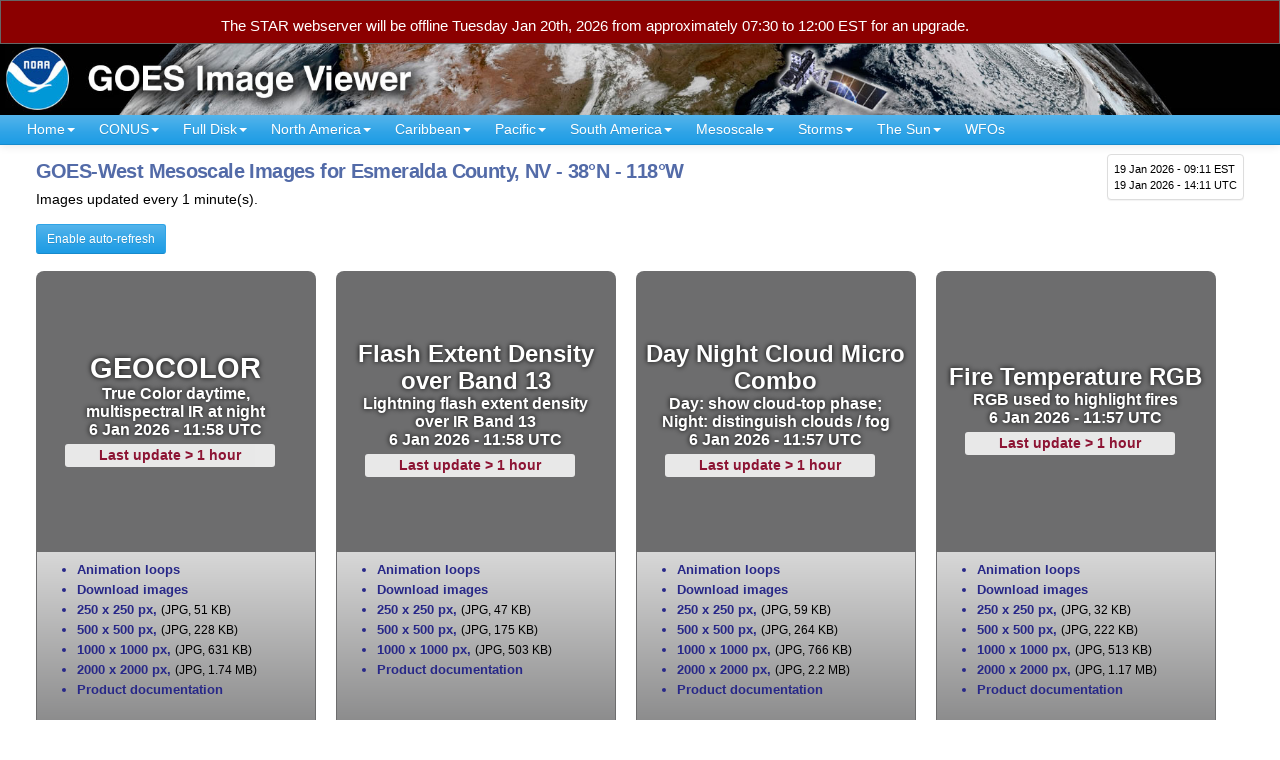

--- FILE ---
content_type: text/html; charset=UTF-8
request_url: https://www.star.nesdis.noaa.gov/goes/meso.php?sat=G18&lat=38N&lon=118W
body_size: 16795
content:
<!DOCTYPE html>
<html lang="en-US">
<head>
<meta charset="utf-8">
<meta http-equiv="X-UA-Compatible" content="IE=edge">
<meta name="viewport" content="width=device-width, initial-scale=1">
<link rel="P3Pv1" href="https://www.star.nesdis.noaa.gov/w3c/p3p.xml">
<title>Mesoscale Images: Esmeralda County, NV - 38N - 118W - NOAA / NESDIS / STAR</title>
<meta property='og:title' content='Mesoscale Images: Esmeralda County, NV - 38N - 118W - NOAA / NESDIS / STAR'>
<meta property="og:image" content="https://cdn.star.nesdis.noaa.gov/GOES16/ABI/MESO/M1/GEOCOLOR/500x500.jpg">
<link rel="preconnect" href="https://ajax.googleapis.com">
<meta property='og:url' content='https://www.star.nesdis.noaa.gov/goes/meso.php?sat=G18&lat=38N&lon=118W'>
<meta property='og:description' content='Near real-time publication of GOES-East and GOES-West images from NOAA/NESDIS/STAR'>
<meta name='twitter:card' content='summary_large_image'>
<meta property='og:site_name' content='GOES Image Viewer - NOAA/NESDIS/STAR website'>
<meta name='twitter:image:alt' content='GOES Image Viewer - NOAA/NESDIS/STAR'>
<!--// static pages - CSS_Dynamic.inc minus JQuery UI - 8/26/2020 //-->
<link rel="stylesheet" href="js/bootstrap/bootstrap-3.3.7-dist/css/bootstrap.min.css">
<link rel="stylesheet" href="js/fancybox/jquery.fancybox.min.css" media="screen">
<link rel="stylesheet" href="js/smartmenus/jquery.smartmenus.bootstrap.css">
<link rel="stylesheet" href="css/AllStyles.min.css">
<!--// GA4 Google tag (gtag.js) - code updated 6/13/2023; main STAR tag created 3/1/2023 //-->
<script async src="https://www.googletagmanager.com/gtag/js?id=G-0YKQ3HZYNC"></script>
<script>
  window.dataLayer = window.dataLayer || [];
  function gtag(){dataLayer.push(arguments);}
  gtag('js', new Date());
  gtag('config', 'G-0YKQ3HZYNC');
</script>
<script async src='https://siteimproveanalytics.com/js/siteanalyze_6294131.js'></script>
<link rel='icon' type='image/png' href='favicon.ico'>
<style>
/* get these values from All Constants file */
div.TNBox.MESO {
	height: 280px !important;
	width: 280px !important;
}

/* the h2 is too big for Day Land Cloud - just Meso */
div.TNBox h2 {
    font-size: 2.1em;
}

</style>
</head>
<body><div id="upgrade2026" style="width: 100%; margin: 0px; width: 100%; border: 1px solid #666; background-color: #8b0000; padding: 8px 30px 0px 220px; font-size: 15px; font-family: sans-serif !important; color: #ffffff;"><p>The STAR webserver will be offline Tuesday Jan 20th, 2026 from approximately 07:30 to 12:00 EST for an upgrade.</p></div> 
<!--// add class 'active' to div#myModal to make this box visible //-->
<!--// script edited to check for this class on 9/19/2022 //-->
<div id="myModal" class="modal">
	<div class="modal-content" style='padding: 6px; border-radius: 0px;'>
	  <div class="modal-body" style='padding: 4px;'>
		<span class="close">&times;</span>
		<p style='margin-top: 2px !important;'><strong style='color: #93052a;'>Notice:</strong> 
		This site has successfully transitioned the image data source from GOES-16 to
		GOES-19. There are some remaining anomalies in the production of mesoscale
		geocolor images which are being investigated. Everything else should be operating
		as expected. Please contact: 
		<a href="mailto:nesdis.star.webmaster@noaa.gov">NESDIS.STAR.webmaster@noaa.gov</a> if you have any questions.</p>
	  </div>
	</div> 
</div>
<div class="container-fluid">
   <div class="row" style="background-color: #000;">
		<a href="index.php">
			<picture>
			<source media="(min-width: 600px)" srcset="images/banner/GOESAllBanner_1800x100px.jpg"
				title="NOAA GOES Image Viewer website">
				<source media="(min-width: 150px)" srcset="images/banner/GOESAllBanner_600x60px.jpg"
					title="NOAA GOES Image Viewer website">
				<img src="images/banner/GOESAllBanner_600x60px.jpg" alt="NOAA GOES Image Viewer website" class="img-responsive">
			</picture> 
		</a>
	</div>
</div><input type='hidden' id='IsDEV' value='false'>
	<nav class="navbar navbar-default navbar-static-top" style="border-radius: 0px !important;">
	<div class="container-fluid">
		<div class="navbar-header">
		  <button type="button" class="navbar-toggle collapsed" data-toggle="collapse" data-target=".navbar-collapse">
			<span class="sr-only">Toggle navigation</span>
			<span class="icon-bar"></span>
			<span class="icon-bar"></span>
			<span class="icon-bar"></span>
		  </button>
		  
<p title='current time' id='timeBlockNav'>
<span class='localTimeContainer' data-ts='2026-01-19T09:11:10-05:00'>19 Jan 2026 - 09:11 EST</span><br>
19 Jan 2026 - 14:11 UTC</p>
		</div>
    <div class="navbar-collapse collapse">
		<ul class="nav navbar-nav">
			<li><a role="button" aria-expanded="false" href="index.php">Home<span class='caret'></span></a>
				<ul class="dropdown-menu" role="menu">
					<li><a href="systeminfo.php">Site Help</a></li>
					<li><a href="resources.php">Resources</a></li>
					<li><a href="team.php">Contributors</a></li>
				</ul>
			</li>

			<li><a role="button" aria-expanded="false" href="#" title='Continental U.S.'>CONUS<span class='caret'></span></a>
				<ul class="dropdown-menu" role="menu">
					<li><a title='GOES-East - Continental U.S.' href='conus.php?sat=G19'>GOES-East CONUS<span class='caret'></span></a>
						<ul class='dropdown-menu' role='menu'>
							<li><a href='conus.php?sat=G19' 
							 title="GOES-East Continental U.S. - all channels"><strong>All channels</strong></a></li>
							<li class='divider'></li>
							<li class='dropdown-header'>RGBs</li>
											<li><a href='conus_band.php?sat=G19&amp;band=GEOCOLOR&amp;length=12'><strong>GeoColor</strong> - True color day / IR night</a></li>
				<li><a href='conus_band.php?sat=G19&amp;band=EXTENT3&amp;length=12'><strong>GLM Flash Extent Density</strong> - Lightning</a></li>
				<li><a href='conus_band.php?sat=G19&amp;band=AirMass&amp;length=12'><strong>Air Mass RGB</strong> - composite from IR and WV</a></li>
				<li><a href='conus_band.php?sat=G19&amp;band=Sandwich&amp;length=12'><strong>Sandwich RGB</strong> - Bands 3 &amp; 13 combo</a></li>
				<li><a href='conus_band.php?sat=G19&amp;band=DMW&amp;length=12'><strong>Derived Motion Winds</strong> - from IR Band 14</a></li>
				<li><a href='conus_band.php?sat=G19&amp;band=DayNightCloudMicroCombo&amp;length=12'><strong>Day Night Cloud Micro Combo RGB</strong> - Day: cloud reflectance / Night: low clouds & fog</a></li>
				<li><a href='conus_band.php?sat=G19&amp;band=FireTemperature&amp;length=12'><strong>Fire Temperature RGB</strong> - Fire identification</a></li>
				<li><a href='conus_band.php?sat=G19&amp;band=Dust&amp;length=12'><strong>Dust RGB</strong> - Dust RGB</a></li>

<li class='divider'></li>
<li class='dropdown-header'>Single bands</li>
				<li><a href='conus_band.php?sat=G19&amp;band=01&amp;length=12'><strong>Band 1</strong> - Visible: blue</a></li>
				<li><a class='navHighlight' href='conus_band.php?sat=G19&amp;band=02&amp;length=12' title='corresponds approximately to GOES-13 visible channel'><strong>Band 2</strong> - Visible: red</a></li>
				<li><a href='conus_band.php?sat=G19&amp;band=03&amp;length=12'><strong>Band 3</strong> - Near IR: "Veggie"</a></li>
				<li><a href='conus_band.php?sat=G19&amp;band=04&amp;length=12'><strong>Band 4</strong> - Near IR: cirrus</a></li>
				<li><a href='conus_band.php?sat=G19&amp;band=05&amp;length=12'><strong>Band 5</strong> - Near IR: snow/ice</a></li>
				<li><a href='conus_band.php?sat=G19&amp;band=06&amp;length=12'><strong>Band 6</strong> - Near IR: cloud particle</a></li>
				<li><a class='navHighlight' href='conus_band.php?sat=G19&amp;band=07&amp;length=12' title='corresponds approximately to GOES-13 infrared channel'><strong>Band 7</strong> - IR: shortwave</a></li>
				<li><a class='navHighlight' href='conus_band.php?sat=G19&amp;band=08&amp;length=12' title='corresponds approximately to GOES-13 water vapor channel'><strong>Band 8</strong> - IR: water vapor - upper</a></li>
				<li><a href='conus_band.php?sat=G19&amp;band=09&amp;length=12'><strong>Band 9</strong> - IR: water vapor - mid</a></li>
				<li><a href='conus_band.php?sat=G19&amp;band=10&amp;length=12'><strong>Band 10</strong> - IR: water vapor - lower</a></li>
				<li><a href='conus_band.php?sat=G19&amp;band=11&amp;length=12'><strong>Band 11</strong> - IR: cloud-top phase</a></li>
				<li><a href='conus_band.php?sat=G19&amp;band=12&amp;length=12'><strong>Band 12</strong> - IR: ozone</a></li>
				<li><a class='navHighlight' href='conus_band.php?sat=G19&amp;band=13&amp;length=12' title='corresponds approximately to GOES-13 IR cloud channel'><strong>Band 13</strong> - IR: clean longwave</a></li>
				<li><a href='conus_band.php?sat=G19&amp;band=14&amp;length=12'><strong>Band 14</strong> - IR: longwave</a></li>
				<li><a href='conus_band.php?sat=G19&amp;band=15&amp;length=12'><strong>Band 15</strong> - IR: dirty longwave</a></li>
				<li><a class='navHighlight' href='conus_band.php?sat=G19&amp;band=16&amp;length=12' title='corresponds approximately to GOES-13 longwave IR channel'><strong>Band 16</strong> - IR: CO&#8322; longwave</a></li>
						</ul>
					</li>
					<li><a title='GOES-West - Continental U.S.' href='conus.php?sat=G18'>GOES-West PACUS<span class='caret'></span></a>
						<ul class='dropdown-menu' role='menu'>
							<li><a href='conus.php?sat=G18'
								title="GOES-West Continental U.S. - all channels"><strong>All channels</strong></a></li>
							<li class='divider'></li>
							<li class='dropdown-header'>RGBs</li>
											<li><a href='conus_band.php?sat=G18&amp;band=GEOCOLOR&amp;length=12'><strong>GeoColor</strong> - True color day / IR night</a></li>
				<li><a href='conus_band.php?sat=G18&amp;band=EXTENT3&amp;length=12'><strong>GLM Flash Extent Density</strong> - Lightning</a></li>
				<li><a href='conus_band.php?sat=G18&amp;band=AirMass&amp;length=12'><strong>Air Mass RGB</strong> - composite from IR and WV</a></li>
				<li><a href='conus_band.php?sat=G18&amp;band=Sandwich&amp;length=12'><strong>Sandwich RGB</strong> - Bands 3 &amp; 13 combo</a></li>
				<li><a href='conus_band.php?sat=G18&amp;band=DMW&amp;length=12'><strong>Derived Motion Winds</strong> - from IR Band 14</a></li>
				<li><a href='conus_band.php?sat=G18&amp;band=DayNightCloudMicroCombo&amp;length=12'><strong>Day Night Cloud Micro Combo RGB</strong> - Day: cloud reflectance / Night: low clouds & fog</a></li>
				<li><a href='conus_band.php?sat=G18&amp;band=FireTemperature&amp;length=12'><strong>Fire Temperature RGB</strong> - Fire identification</a></li>
				<li><a href='conus_band.php?sat=G18&amp;band=Dust&amp;length=12'><strong>Dust RGB</strong> - Dust RGB</a></li>
<li class='divider'></li>
<li class='dropdown-header'>Single bands</li>
				<li><a href='conus_band.php?sat=G18&amp;band=01&amp;length=12'><strong>Band 1</strong> - Visible: blue</a></li>
				<li><a class='navHighlight' href='conus_band.php?sat=G18&amp;band=02&amp;length=12' title='corresponds approximately to GOES-13 visible channel'><strong>Band 2</strong> - Visible: red</a></li>
				<li><a href='conus_band.php?sat=G18&amp;band=03&amp;length=12'><strong>Band 3</strong> - Near IR: "Veggie"</a></li>
				<li><a href='conus_band.php?sat=G18&amp;band=04&amp;length=12'><strong>Band 4</strong> - Near IR: cirrus</a></li>
				<li><a href='conus_band.php?sat=G18&amp;band=05&amp;length=12'><strong>Band 5</strong> - Near IR: snow/ice</a></li>
				<li><a href='conus_band.php?sat=G18&amp;band=06&amp;length=12'><strong>Band 6</strong> - Near IR: cloud particle</a></li>
				<li><a class='navHighlight' href='conus_band.php?sat=G18&amp;band=07&amp;length=12' title='corresponds approximately to GOES-13 infrared channel'><strong>Band 7</strong> - IR: shortwave</a></li>
				<li><a class='navHighlight' href='conus_band.php?sat=G18&amp;band=08&amp;length=12' title='corresponds approximately to GOES-13 water vapor channel'><strong>Band 8</strong> - IR: water vapor - upper</a></li>
				<li><a href='conus_band.php?sat=G18&amp;band=09&amp;length=12'><strong>Band 9</strong> - IR: water vapor - mid</a></li>
				<li><a href='conus_band.php?sat=G18&amp;band=10&amp;length=12'><strong>Band 10</strong> - IR: water vapor - lower</a></li>
				<li><a href='conus_band.php?sat=G18&amp;band=11&amp;length=12'><strong>Band 11</strong> - IR: cloud-top phase</a></li>
				<li><a href='conus_band.php?sat=G18&amp;band=12&amp;length=12'><strong>Band 12</strong> - IR: ozone</a></li>
				<li><a class='navHighlight' href='conus_band.php?sat=G18&amp;band=13&amp;length=12' title='corresponds approximately to GOES-13 IR cloud channel'><strong>Band 13</strong> - IR: clean longwave</a></li>
				<li><a href='conus_band.php?sat=G18&amp;band=14&amp;length=12'><strong>Band 14</strong> - IR: longwave</a></li>
				<li><a href='conus_band.php?sat=G18&amp;band=15&amp;length=12'><strong>Band 15</strong> - IR: dirty longwave</a></li>
				<li><a class='navHighlight' href='conus_band.php?sat=G18&amp;band=16&amp;length=12' title='corresponds approximately to GOES-13 longwave IR channel'><strong>Band 16</strong> - IR: CO&#8322; longwave</a></li>
						</ul>
					</li>
				</ul>
			</li>
			<li><a role="button" aria-expanded="false" href="#">Full Disk<span class='caret'></span></a>
				<ul class="dropdown-menu" role="menu">
					<li><a title='GOES-East Full Disk' href='fulldisk.php?sat=G19'>GOES-East<span class='caret'></span></a>
						<ul class='dropdown-menu' role='menu'>
							<li><a href="fulldisk.php?sat=G19" title="GOES-East - Full Disk - all channels"><strong>All channels</strong></a></li>
							<li class='divider'></li>
							<li class='dropdown-header'>RGBs</li>
									<li><a href='fulldisk_band.php?sat=G19&amp;band=GEOCOLOR&amp;length=12'><strong>GeoColor</strong> - True color day / IR night</a></li>
		<li><a href='fulldisk_band.php?sat=G19&amp;band=EXTENT3&amp;length=12'><strong>GLM Flash Extent Density</strong> - Lightning</a></li>
		<li><a href='fulldisk_band.php?sat=G19&amp;band=AirMass&amp;length=12'><strong>Air Mass RGB</strong> - composite from IR and WV</a></li>
		<li><a href='fulldisk_band.php?sat=G19&amp;band=Sandwich&amp;length=12'><strong>Sandwich RGB</strong> - Bands 3 &amp; 13 combo</a></li>
		<li><a href='fulldisk_band.php?sat=G19&amp;band=DMW&amp;length=12'><strong>Derived Motion Winds</strong> - from IR Band 14</a></li>
		<li><a href='fulldisk_band.php?sat=G19&amp;band=DayNightCloudMicroCombo&amp;length=12'><strong>Day Night Cloud Micro Combo RGB</strong> - Day: cloud reflectance / Night: low clouds & fog</a></li>
		<li><a href='fulldisk_band.php?sat=G19&amp;band=FireTemperature&amp;length=12'><strong>Fire Temperature RGB</strong> - Fire identification</a></li>
		<li><a href='fulldisk_band.php?sat=G19&amp;band=Dust&amp;length=12'><strong>Dust RGB</strong> - Dust RGB</a></li>
<li class='divider'></li>
<li class='dropdown-header'>Single bands</li>
		<li><a href='fulldisk_band.php?sat=G19&amp;band=01&amp;length=12'><strong>Band 1</strong> - Visible: blue</a></li>
		<li><a class='navHighlight' href='fulldisk_band.php?sat=G19&amp;band=02&amp;length=12' title='corresponds approximately to GOES-13 visible channel'><strong>Band 2</strong> - Visible: red</a></li>
		<li><a href='fulldisk_band.php?sat=G19&amp;band=03&amp;length=12'><strong>Band 3</strong> - Near IR: "Veggie"</a></li>
		<li><a href='fulldisk_band.php?sat=G19&amp;band=04&amp;length=12'><strong>Band 4</strong> - Near IR: cirrus</a></li>
		<li><a href='fulldisk_band.php?sat=G19&amp;band=05&amp;length=12'><strong>Band 5</strong> - Near IR: snow/ice</a></li>
		<li><a href='fulldisk_band.php?sat=G19&amp;band=06&amp;length=12'><strong>Band 6</strong> - Near IR: cloud particle</a></li>
		<li><a class='navHighlight' href='fulldisk_band.php?sat=G19&amp;band=07&amp;length=12' title='corresponds approximately to GOES-13 infrared channel'><strong>Band 7</strong> - IR: shortwave</a></li>
		<li><a class='navHighlight' href='fulldisk_band.php?sat=G19&amp;band=08&amp;length=12' title='corresponds approximately to GOES-13 water vapor channel'><strong>Band 8</strong> - IR: water vapor - upper</a></li>
		<li><a href='fulldisk_band.php?sat=G19&amp;band=09&amp;length=12'><strong>Band 9</strong> - IR: water vapor - mid</a></li>
		<li><a href='fulldisk_band.php?sat=G19&amp;band=10&amp;length=12'><strong>Band 10</strong> - IR: water vapor - lower</a></li>
		<li><a href='fulldisk_band.php?sat=G19&amp;band=11&amp;length=12'><strong>Band 11</strong> - IR: cloud-top phase</a></li>
		<li><a href='fulldisk_band.php?sat=G19&amp;band=12&amp;length=12'><strong>Band 12</strong> - IR: ozone</a></li>
		<li><a class='navHighlight' href='fulldisk_band.php?sat=G19&amp;band=13&amp;length=12' title='corresponds approximately to GOES-13 IR cloud channel'><strong>Band 13</strong> - IR: clean longwave</a></li>
		<li><a href='fulldisk_band.php?sat=G19&amp;band=14&amp;length=12'><strong>Band 14</strong> - IR: longwave</a></li>
		<li><a href='fulldisk_band.php?sat=G19&amp;band=15&amp;length=12'><strong>Band 15</strong> - IR: dirty longwave</a></li>
		<li><a class='navHighlight' href='fulldisk_band.php?sat=G19&amp;band=16&amp;length=12' title='corresponds approximately to GOES-13 longwave IR channel'><strong>Band 16</strong> - IR: CO&#8322; longwave</a></li>
						</ul>
					</li>
					<li><a title='GOES-West Full Disk' href='fulldisk.php?sat=G18'>GOES-West<span class='caret'></span></a>
						<ul class='dropdown-menu' role='menu'>
							<li><a href="fulldisk.php?sat=G18" title="GOES-West - Full Disk - all channels"><strong>All channels</strong></a></li>
							<li class='divider'></li>
							<li class='dropdown-header'>RGBs</li>
									<li><a href='fulldisk_band.php?sat=G18&amp;band=GEOCOLOR&amp;length=12'><strong>GeoColor</strong> - True color day / IR night</a></li>
		<li><a href='fulldisk_band.php?sat=G18&amp;band=EXTENT3&amp;length=12'><strong>GLM Flash Extent Density</strong> - Lightning</a></li>
		<li><a href='fulldisk_band.php?sat=G18&amp;band=AirMass&amp;length=12'><strong>Air Mass RGB</strong> - composite from IR and WV</a></li>
		<li><a href='fulldisk_band.php?sat=G18&amp;band=Sandwich&amp;length=12'><strong>Sandwich RGB</strong> - Bands 3 &amp; 13 combo</a></li>
		<li><a href='fulldisk_band.php?sat=G18&amp;band=DMW&amp;length=12'><strong>Derived Motion Winds</strong> - from IR Band 14</a></li>
		<li><a href='fulldisk_band.php?sat=G18&amp;band=DayNightCloudMicroCombo&amp;length=12'><strong>Day Night Cloud Micro Combo RGB</strong> - Day: cloud reflectance / Night: low clouds & fog</a></li>
		<li><a href='fulldisk_band.php?sat=G18&amp;band=FireTemperature&amp;length=12'><strong>Fire Temperature RGB</strong> - Fire identification</a></li>
		<li><a href='fulldisk_band.php?sat=G18&amp;band=Dust&amp;length=12'><strong>Dust RGB</strong> - Dust RGB</a></li>
<li class='divider'></li>
<li class='dropdown-header'>Single bands</li>
		<li><a href='fulldisk_band.php?sat=G18&amp;band=01&amp;length=12'><strong>Band 1</strong> - Visible: blue</a></li>
		<li><a class='navHighlight' href='fulldisk_band.php?sat=G18&amp;band=02&amp;length=12' title='corresponds approximately to GOES-13 visible channel'><strong>Band 2</strong> - Visible: red</a></li>
		<li><a href='fulldisk_band.php?sat=G18&amp;band=03&amp;length=12'><strong>Band 3</strong> - Near IR: "Veggie"</a></li>
		<li><a href='fulldisk_band.php?sat=G18&amp;band=04&amp;length=12'><strong>Band 4</strong> - Near IR: cirrus</a></li>
		<li><a href='fulldisk_band.php?sat=G18&amp;band=05&amp;length=12'><strong>Band 5</strong> - Near IR: snow/ice</a></li>
		<li><a href='fulldisk_band.php?sat=G18&amp;band=06&amp;length=12'><strong>Band 6</strong> - Near IR: cloud particle</a></li>
		<li><a class='navHighlight' href='fulldisk_band.php?sat=G18&amp;band=07&amp;length=12' title='corresponds approximately to GOES-13 infrared channel'><strong>Band 7</strong> - IR: shortwave</a></li>
		<li><a class='navHighlight' href='fulldisk_band.php?sat=G18&amp;band=08&amp;length=12' title='corresponds approximately to GOES-13 water vapor channel'><strong>Band 8</strong> - IR: water vapor - upper</a></li>
		<li><a href='fulldisk_band.php?sat=G18&amp;band=09&amp;length=12'><strong>Band 9</strong> - IR: water vapor - mid</a></li>
		<li><a href='fulldisk_band.php?sat=G18&amp;band=10&amp;length=12'><strong>Band 10</strong> - IR: water vapor - lower</a></li>
		<li><a href='fulldisk_band.php?sat=G18&amp;band=11&amp;length=12'><strong>Band 11</strong> - IR: cloud-top phase</a></li>
		<li><a href='fulldisk_band.php?sat=G18&amp;band=12&amp;length=12'><strong>Band 12</strong> - IR: ozone</a></li>
		<li><a class='navHighlight' href='fulldisk_band.php?sat=G18&amp;band=13&amp;length=12' title='corresponds approximately to GOES-13 IR cloud channel'><strong>Band 13</strong> - IR: clean longwave</a></li>
		<li><a href='fulldisk_band.php?sat=G18&amp;band=14&amp;length=12'><strong>Band 14</strong> - IR: longwave</a></li>
		<li><a href='fulldisk_band.php?sat=G18&amp;band=15&amp;length=12'><strong>Band 15</strong> - IR: dirty longwave</a></li>
		<li><a class='navHighlight' href='fulldisk_band.php?sat=G18&amp;band=16&amp;length=12' title='corresponds approximately to GOES-13 longwave IR channel'><strong>Band 16</strong> - IR: CO&#8322; longwave</a></li>
						</ul>
					</li>
				</ul>
			</li>
			<!--// START of SECTORS //-->
			<li><a role="button" aria-expanded="false" href="#">North&nbsp;America<span class='caret'></span></a>
				<ul class='dropdown-menu' role='menu'>
					<li><a href='sector.php?sat=G18&sector=ak'>Alaska<span class='caret'></span></a>
		<ul class='dropdown-menu' role='menu'>
			<li><a href='sector.php?sat=G18&sector=ak'><strong>Alaska - all channels</strong></a></li>
			<li class='divider'></li>
 		<li class='dropdown-header'>RGBs</li>
		<li><a href='sector_band.php?sat=G18&sector=ak&amp;band=GEOCOLOR&amp;length=12'><strong>GeoColor</strong> - True color day / IR night</a></li>
		<li><a href='sector_band.php?sat=G18&sector=ak&amp;band=AirMass&amp;length=12'><strong>Air Mass RGB</strong> - composite from IR and WV</a></li>
		<li><a href='sector_band.php?sat=G18&sector=ak&amp;band=Sandwich&amp;length=12'><strong>Sandwich RGB</strong> - Bands 3 &amp; 13 combo</a></li>
		<li><a href='sector_band.php?sat=G18&sector=ak&amp;band=DayNightCloudMicroCombo&amp;length=12'><strong>Day Night Cloud Micro Combo RGB</strong> - Day: cloud reflectance / Night: low clouds & fog</a></li>
		<li><a href='sector_band.php?sat=G18&sector=ak&amp;band=Dust&amp;length=12'><strong>Dust RGB</strong> - Dust RGB</a></li>
		<li><a href='sector_band.php?sat=G18&sector=ak&amp;band=FireTemperature&amp;length=12'><strong>Fire Temperature RGB</strong> - Fire identification</a></li>
<li class='divider'></li>
<li class='dropdown-header'>Single bands</li>
		<li><a href='sector_band.php?sat=G18&sector=ak&amp;band=01&amp;length=12'><strong>Band 1</strong> - Visible: blue</a></li>
		<li><a class='navHighlight' href='sector_band.php?sat=G18&sector=ak&amp;band=02&amp;length=12' title='corresponds approximately to GOES-13 visible channel'><strong>Band 2</strong> - Visible: red</a></li>
		<li><a href='sector_band.php?sat=G18&sector=ak&amp;band=03&amp;length=12'><strong>Band 3</strong> - Near IR: "Veggie"</a></li>
		<li><a href='sector_band.php?sat=G18&sector=ak&amp;band=04&amp;length=12'><strong>Band 4</strong> - Near IR: cirrus</a></li>
		<li><a href='sector_band.php?sat=G18&sector=ak&amp;band=05&amp;length=12'><strong>Band 5</strong> - Near IR: snow/ice</a></li>
		<li><a href='sector_band.php?sat=G18&sector=ak&amp;band=06&amp;length=12'><strong>Band 6</strong> - Near IR: cloud particle</a></li>
		<li><a class='navHighlight' href='sector_band.php?sat=G18&sector=ak&amp;band=07&amp;length=12' title='corresponds approximately to GOES-13 infrared channel'><strong>Band 7</strong> - IR: shortwave</a></li>
		<li><a class='navHighlight' href='sector_band.php?sat=G18&sector=ak&amp;band=08&amp;length=12' title='corresponds approximately to GOES-13 water vapor channel'><strong>Band 8</strong> - IR: water vapor - upper</a></li>
		<li><a href='sector_band.php?sat=G18&sector=ak&amp;band=09&amp;length=12'><strong>Band 9</strong> - IR: water vapor - mid</a></li>
		<li><a href='sector_band.php?sat=G18&sector=ak&amp;band=10&amp;length=12'><strong>Band 10</strong> - IR: water vapor - lower</a></li>
		<li><a href='sector_band.php?sat=G18&sector=ak&amp;band=11&amp;length=12'><strong>Band 11</strong> - IR: cloud-top phase</a></li>
		<li><a href='sector_band.php?sat=G18&sector=ak&amp;band=12&amp;length=12'><strong>Band 12</strong> - IR: ozone</a></li>
		<li><a class='navHighlight' href='sector_band.php?sat=G18&sector=ak&amp;band=13&amp;length=12' title='corresponds approximately to GOES-13 IR cloud channel'><strong>Band 13</strong> - IR: clean longwave</a></li>
		<li><a href='sector_band.php?sat=G18&sector=ak&amp;band=14&amp;length=12'><strong>Band 14</strong> - IR: longwave</a></li>
		<li><a href='sector_band.php?sat=G18&sector=ak&amp;band=15&amp;length=12'><strong>Band 15</strong> - IR: dirty longwave</a></li>
		<li><a class='navHighlight' href='sector_band.php?sat=G18&sector=ak&amp;band=16&amp;length=12' title='corresponds approximately to GOES-13 longwave IR channel'><strong>Band 16</strong> - IR: CO&#8322; longwave</a></li>
		</ul>
	</li>
		<li><a href='sector.php?sat=G18&sector=cak'>Central Alaska<span class='caret'></span></a>
		<ul class='dropdown-menu' role='menu'>
			<li><a href='sector.php?sat=G18&sector=cak'><strong>Central Alaska - all channels</strong></a></li>
			<li class='divider'></li>
 		<li class='dropdown-header'>RGBs</li>
		<li><a href='sector_band.php?sat=G18&sector=cak&amp;band=GEOCOLOR&amp;length=12'><strong>GeoColor</strong> - True color day / IR night</a></li>
		<li><a href='sector_band.php?sat=G18&sector=cak&amp;band=AirMass&amp;length=12'><strong>Air Mass RGB</strong> - composite from IR and WV</a></li>
		<li><a href='sector_band.php?sat=G18&sector=cak&amp;band=Sandwich&amp;length=12'><strong>Sandwich RGB</strong> - Bands 3 &amp; 13 combo</a></li>
		<li><a href='sector_band.php?sat=G18&sector=cak&amp;band=DayNightCloudMicroCombo&amp;length=12'><strong>Day Night Cloud Micro Combo RGB</strong> - Day: cloud reflectance / Night: low clouds & fog</a></li>
		<li><a href='sector_band.php?sat=G18&sector=cak&amp;band=Dust&amp;length=12'><strong>Dust RGB</strong> - Dust RGB</a></li>
		<li><a href='sector_band.php?sat=G18&sector=cak&amp;band=FireTemperature&amp;length=12'><strong>Fire Temperature RGB</strong> - Fire identification</a></li>
<li class='divider'></li>
<li class='dropdown-header'>Single bands</li>
		<li><a href='sector_band.php?sat=G18&sector=cak&amp;band=01&amp;length=12'><strong>Band 1</strong> - Visible: blue</a></li>
		<li><a class='navHighlight' href='sector_band.php?sat=G18&sector=cak&amp;band=02&amp;length=12' title='corresponds approximately to GOES-13 visible channel'><strong>Band 2</strong> - Visible: red</a></li>
		<li><a href='sector_band.php?sat=G18&sector=cak&amp;band=03&amp;length=12'><strong>Band 3</strong> - Near IR: "Veggie"</a></li>
		<li><a href='sector_band.php?sat=G18&sector=cak&amp;band=04&amp;length=12'><strong>Band 4</strong> - Near IR: cirrus</a></li>
		<li><a href='sector_band.php?sat=G18&sector=cak&amp;band=05&amp;length=12'><strong>Band 5</strong> - Near IR: snow/ice</a></li>
		<li><a href='sector_band.php?sat=G18&sector=cak&amp;band=06&amp;length=12'><strong>Band 6</strong> - Near IR: cloud particle</a></li>
		<li><a class='navHighlight' href='sector_band.php?sat=G18&sector=cak&amp;band=07&amp;length=12' title='corresponds approximately to GOES-13 infrared channel'><strong>Band 7</strong> - IR: shortwave</a></li>
		<li><a class='navHighlight' href='sector_band.php?sat=G18&sector=cak&amp;band=08&amp;length=12' title='corresponds approximately to GOES-13 water vapor channel'><strong>Band 8</strong> - IR: water vapor - upper</a></li>
		<li><a href='sector_band.php?sat=G18&sector=cak&amp;band=09&amp;length=12'><strong>Band 9</strong> - IR: water vapor - mid</a></li>
		<li><a href='sector_band.php?sat=G18&sector=cak&amp;band=10&amp;length=12'><strong>Band 10</strong> - IR: water vapor - lower</a></li>
		<li><a href='sector_band.php?sat=G18&sector=cak&amp;band=11&amp;length=12'><strong>Band 11</strong> - IR: cloud-top phase</a></li>
		<li><a href='sector_band.php?sat=G18&sector=cak&amp;band=12&amp;length=12'><strong>Band 12</strong> - IR: ozone</a></li>
		<li><a class='navHighlight' href='sector_band.php?sat=G18&sector=cak&amp;band=13&amp;length=12' title='corresponds approximately to GOES-13 IR cloud channel'><strong>Band 13</strong> - IR: clean longwave</a></li>
		<li><a href='sector_band.php?sat=G18&sector=cak&amp;band=14&amp;length=12'><strong>Band 14</strong> - IR: longwave</a></li>
		<li><a href='sector_band.php?sat=G18&sector=cak&amp;band=15&amp;length=12'><strong>Band 15</strong> - IR: dirty longwave</a></li>
		<li><a class='navHighlight' href='sector_band.php?sat=G18&sector=cak&amp;band=16&amp;length=12' title='corresponds approximately to GOES-13 longwave IR channel'><strong>Band 16</strong> - IR: CO&#8322; longwave</a></li>
		</ul>
	</li>
		<li><a href='sector.php?sat=G18&sector=sea'>Southeastern Alaska<span class='caret'></span></a>
		<ul class='dropdown-menu' role='menu'>
			<li><a href='sector.php?sat=G18&sector=sea'><strong>Southeastern Alaska - all channels</strong></a></li>
			<li class='divider'></li>
 		<li class='dropdown-header'>RGBs</li>
		<li><a href='sector_band.php?sat=G18&sector=sea&amp;band=GEOCOLOR&amp;length=12'><strong>GeoColor</strong> - True color day / IR night</a></li>
		<li><a href='sector_band.php?sat=G18&sector=sea&amp;band=AirMass&amp;length=12'><strong>Air Mass RGB</strong> - composite from IR and WV</a></li>
		<li><a href='sector_band.php?sat=G18&sector=sea&amp;band=Sandwich&amp;length=12'><strong>Sandwich RGB</strong> - Bands 3 &amp; 13 combo</a></li>
		<li><a href='sector_band.php?sat=G18&sector=sea&amp;band=DayNightCloudMicroCombo&amp;length=12'><strong>Day Night Cloud Micro Combo RGB</strong> - Day: cloud reflectance / Night: low clouds & fog</a></li>
		<li><a href='sector_band.php?sat=G18&sector=sea&amp;band=Dust&amp;length=12'><strong>Dust RGB</strong> - Dust RGB</a></li>
		<li><a href='sector_band.php?sat=G18&sector=sea&amp;band=FireTemperature&amp;length=12'><strong>Fire Temperature RGB</strong> - Fire identification</a></li>
<li class='divider'></li>
<li class='dropdown-header'>Single bands</li>
		<li><a href='sector_band.php?sat=G18&sector=sea&amp;band=01&amp;length=12'><strong>Band 1</strong> - Visible: blue</a></li>
		<li><a class='navHighlight' href='sector_band.php?sat=G18&sector=sea&amp;band=02&amp;length=12' title='corresponds approximately to GOES-13 visible channel'><strong>Band 2</strong> - Visible: red</a></li>
		<li><a href='sector_band.php?sat=G18&sector=sea&amp;band=03&amp;length=12'><strong>Band 3</strong> - Near IR: "Veggie"</a></li>
		<li><a href='sector_band.php?sat=G18&sector=sea&amp;band=04&amp;length=12'><strong>Band 4</strong> - Near IR: cirrus</a></li>
		<li><a href='sector_band.php?sat=G18&sector=sea&amp;band=05&amp;length=12'><strong>Band 5</strong> - Near IR: snow/ice</a></li>
		<li><a href='sector_band.php?sat=G18&sector=sea&amp;band=06&amp;length=12'><strong>Band 6</strong> - Near IR: cloud particle</a></li>
		<li><a class='navHighlight' href='sector_band.php?sat=G18&sector=sea&amp;band=07&amp;length=12' title='corresponds approximately to GOES-13 infrared channel'><strong>Band 7</strong> - IR: shortwave</a></li>
		<li><a class='navHighlight' href='sector_band.php?sat=G18&sector=sea&amp;band=08&amp;length=12' title='corresponds approximately to GOES-13 water vapor channel'><strong>Band 8</strong> - IR: water vapor - upper</a></li>
		<li><a href='sector_band.php?sat=G18&sector=sea&amp;band=09&amp;length=12'><strong>Band 9</strong> - IR: water vapor - mid</a></li>
		<li><a href='sector_band.php?sat=G18&sector=sea&amp;band=10&amp;length=12'><strong>Band 10</strong> - IR: water vapor - lower</a></li>
		<li><a href='sector_band.php?sat=G18&sector=sea&amp;band=11&amp;length=12'><strong>Band 11</strong> - IR: cloud-top phase</a></li>
		<li><a href='sector_band.php?sat=G18&sector=sea&amp;band=12&amp;length=12'><strong>Band 12</strong> - IR: ozone</a></li>
		<li><a class='navHighlight' href='sector_band.php?sat=G18&sector=sea&amp;band=13&amp;length=12' title='corresponds approximately to GOES-13 IR cloud channel'><strong>Band 13</strong> - IR: clean longwave</a></li>
		<li><a href='sector_band.php?sat=G18&sector=sea&amp;band=14&amp;length=12'><strong>Band 14</strong> - IR: longwave</a></li>
		<li><a href='sector_band.php?sat=G18&sector=sea&amp;band=15&amp;length=12'><strong>Band 15</strong> - IR: dirty longwave</a></li>
		<li><a class='navHighlight' href='sector_band.php?sat=G18&sector=sea&amp;band=16&amp;length=12' title='corresponds approximately to GOES-13 longwave IR channel'><strong>Band 16</strong> - IR: CO&#8322; longwave</a></li>
		</ul>
	</li>
		<li><a href='sector.php?sat=G19&sector=can'>Canada/Northern U.S.<span class='caret'></span></a>
		<ul class='dropdown-menu' role='menu'>
			<li><a href='sector.php?sat=G19&sector=can'><strong>Canada/Northern U.S. - all channels</strong></a></li>
			<li class='divider'></li>
 		<li class='dropdown-header'>RGBs</li>
		<li><a href='sector_band.php?sat=G19&sector=can&amp;band=GEOCOLOR&amp;length=12'><strong>GeoColor</strong> - True color day / IR night</a></li>
		<li><a href='sector_band.php?sat=G19&sector=can&amp;band=EXTENT3&amp;length=12'><strong>GLM Flash Extent Density</strong> - Lightning</a></li>
		<li><a href='sector_band.php?sat=G19&sector=can&amp;band=AirMass&amp;length=12'><strong>Air Mass RGB</strong> - composite from IR and WV</a></li>
		<li><a href='sector_band.php?sat=G19&sector=can&amp;band=Sandwich&amp;length=12'><strong>Sandwich RGB</strong> - Bands 3 &amp; 13 combo</a></li>
		<li><a href='sector_band.php?sat=G19&sector=can&amp;band=DayNightCloudMicroCombo&amp;length=12'><strong>Day Night Cloud Micro Combo RGB</strong> - Day: cloud reflectance / Night: low clouds & fog</a></li>
		<li><a href='sector_band.php?sat=G19&sector=can&amp;band=Dust&amp;length=12'><strong>Dust RGB</strong> - Dust RGB</a></li>
		<li><a href='sector_band.php?sat=G19&sector=can&amp;band=FireTemperature&amp;length=12'><strong>Fire Temperature RGB</strong> - Fire identification</a></li>
<li class='divider'></li>
<li class='dropdown-header'>Single bands</li>
		<li><a href='sector_band.php?sat=G19&sector=can&amp;band=01&amp;length=12'><strong>Band 1</strong> - Visible: blue</a></li>
		<li><a class='navHighlight' href='sector_band.php?sat=G19&sector=can&amp;band=02&amp;length=12' title='corresponds approximately to GOES-13 visible channel'><strong>Band 2</strong> - Visible: red</a></li>
		<li><a href='sector_band.php?sat=G19&sector=can&amp;band=03&amp;length=12'><strong>Band 3</strong> - Near IR: "Veggie"</a></li>
		<li><a href='sector_band.php?sat=G19&sector=can&amp;band=04&amp;length=12'><strong>Band 4</strong> - Near IR: cirrus</a></li>
		<li><a href='sector_band.php?sat=G19&sector=can&amp;band=05&amp;length=12'><strong>Band 5</strong> - Near IR: snow/ice</a></li>
		<li><a href='sector_band.php?sat=G19&sector=can&amp;band=06&amp;length=12'><strong>Band 6</strong> - Near IR: cloud particle</a></li>
		<li><a class='navHighlight' href='sector_band.php?sat=G19&sector=can&amp;band=07&amp;length=12' title='corresponds approximately to GOES-13 infrared channel'><strong>Band 7</strong> - IR: shortwave</a></li>
		<li><a class='navHighlight' href='sector_band.php?sat=G19&sector=can&amp;band=08&amp;length=12' title='corresponds approximately to GOES-13 water vapor channel'><strong>Band 8</strong> - IR: water vapor - upper</a></li>
		<li><a href='sector_band.php?sat=G19&sector=can&amp;band=09&amp;length=12'><strong>Band 9</strong> - IR: water vapor - mid</a></li>
		<li><a href='sector_band.php?sat=G19&sector=can&amp;band=10&amp;length=12'><strong>Band 10</strong> - IR: water vapor - lower</a></li>
		<li><a href='sector_band.php?sat=G19&sector=can&amp;band=11&amp;length=12'><strong>Band 11</strong> - IR: cloud-top phase</a></li>
		<li><a href='sector_band.php?sat=G19&sector=can&amp;band=12&amp;length=12'><strong>Band 12</strong> - IR: ozone</a></li>
		<li><a class='navHighlight' href='sector_band.php?sat=G19&sector=can&amp;band=13&amp;length=12' title='corresponds approximately to GOES-13 IR cloud channel'><strong>Band 13</strong> - IR: clean longwave</a></li>
		<li><a href='sector_band.php?sat=G19&sector=can&amp;band=14&amp;length=12'><strong>Band 14</strong> - IR: longwave</a></li>
		<li><a href='sector_band.php?sat=G19&sector=can&amp;band=15&amp;length=12'><strong>Band 15</strong> - IR: dirty longwave</a></li>
		<li><a class='navHighlight' href='sector_band.php?sat=G19&sector=can&amp;band=16&amp;length=12' title='corresponds approximately to GOES-13 longwave IR channel'><strong>Band 16</strong> - IR: CO&#8322; longwave</a></li>
		</ul>
	</li>
		<li><a href='sector.php?sat=G19&sector=na'>Northern Atlantic<span class='caret'></span></a>
		<ul class='dropdown-menu' role='menu'>
			<li><a href='sector.php?sat=G19&sector=na'><strong>Northern Atlantic - all channels</strong></a></li>
			<li class='divider'></li>
 		<li class='dropdown-header'>RGBs</li>
		<li><a href='sector_band.php?sat=G19&sector=na&amp;band=GEOCOLOR&amp;length=12'><strong>GeoColor</strong> - True color day / IR night</a></li>
		<li><a href='sector_band.php?sat=G19&sector=na&amp;band=EXTENT3&amp;length=12'><strong>GLM Flash Extent Density</strong> - Lightning</a></li>
		<li><a href='sector_band.php?sat=G19&sector=na&amp;band=AirMass&amp;length=12'><strong>Air Mass RGB</strong> - composite from IR and WV</a></li>
		<li><a href='sector_band.php?sat=G19&sector=na&amp;band=Sandwich&amp;length=12'><strong>Sandwich RGB</strong> - Bands 3 &amp; 13 combo</a></li>
		<li><a href='sector_band.php?sat=G19&sector=na&amp;band=DayNightCloudMicroCombo&amp;length=12'><strong>Day Night Cloud Micro Combo RGB</strong> - Day: cloud reflectance / Night: low clouds & fog</a></li>
		<li><a href='sector_band.php?sat=G19&sector=na&amp;band=Dust&amp;length=12'><strong>Dust RGB</strong> - Dust RGB</a></li>
		<li><a href='sector_band.php?sat=G19&sector=na&amp;band=FireTemperature&amp;length=12'><strong>Fire Temperature RGB</strong> - Fire identification</a></li>
<li class='divider'></li>
<li class='dropdown-header'>Single bands</li>
		<li><a href='sector_band.php?sat=G19&sector=na&amp;band=01&amp;length=12'><strong>Band 1</strong> - Visible: blue</a></li>
		<li><a class='navHighlight' href='sector_band.php?sat=G19&sector=na&amp;band=02&amp;length=12' title='corresponds approximately to GOES-13 visible channel'><strong>Band 2</strong> - Visible: red</a></li>
		<li><a href='sector_band.php?sat=G19&sector=na&amp;band=03&amp;length=12'><strong>Band 3</strong> - Near IR: "Veggie"</a></li>
		<li><a href='sector_band.php?sat=G19&sector=na&amp;band=04&amp;length=12'><strong>Band 4</strong> - Near IR: cirrus</a></li>
		<li><a href='sector_band.php?sat=G19&sector=na&amp;band=05&amp;length=12'><strong>Band 5</strong> - Near IR: snow/ice</a></li>
		<li><a href='sector_band.php?sat=G19&sector=na&amp;band=06&amp;length=12'><strong>Band 6</strong> - Near IR: cloud particle</a></li>
		<li><a class='navHighlight' href='sector_band.php?sat=G19&sector=na&amp;band=07&amp;length=12' title='corresponds approximately to GOES-13 infrared channel'><strong>Band 7</strong> - IR: shortwave</a></li>
		<li><a class='navHighlight' href='sector_band.php?sat=G19&sector=na&amp;band=08&amp;length=12' title='corresponds approximately to GOES-13 water vapor channel'><strong>Band 8</strong> - IR: water vapor - upper</a></li>
		<li><a href='sector_band.php?sat=G19&sector=na&amp;band=09&amp;length=12'><strong>Band 9</strong> - IR: water vapor - mid</a></li>
		<li><a href='sector_band.php?sat=G19&sector=na&amp;band=10&amp;length=12'><strong>Band 10</strong> - IR: water vapor - lower</a></li>
		<li><a href='sector_band.php?sat=G19&sector=na&amp;band=11&amp;length=12'><strong>Band 11</strong> - IR: cloud-top phase</a></li>
		<li><a href='sector_band.php?sat=G19&sector=na&amp;band=12&amp;length=12'><strong>Band 12</strong> - IR: ozone</a></li>
		<li><a class='navHighlight' href='sector_band.php?sat=G19&sector=na&amp;band=13&amp;length=12' title='corresponds approximately to GOES-13 IR cloud channel'><strong>Band 13</strong> - IR: clean longwave</a></li>
		<li><a href='sector_band.php?sat=G19&sector=na&amp;band=14&amp;length=12'><strong>Band 14</strong> - IR: longwave</a></li>
		<li><a href='sector_band.php?sat=G19&sector=na&amp;band=15&amp;length=12'><strong>Band 15</strong> - IR: dirty longwave</a></li>
		<li><a class='navHighlight' href='sector_band.php?sat=G19&sector=na&amp;band=16&amp;length=12' title='corresponds approximately to GOES-13 longwave IR channel'><strong>Band 16</strong> - IR: CO&#8322; longwave</a></li>
		</ul>
	</li>
		<li><a href='sector.php?sat=G18&sector=np'>Northern Pacific<span class='caret'></span></a>
		<ul class='dropdown-menu' role='menu'>
			<li><a href='sector.php?sat=G18&sector=np'><strong>Northern Pacific - all channels</strong></a></li>
			<li class='divider'></li>
 		<li class='dropdown-header'>RGBs</li>
		<li><a href='sector_band.php?sat=G18&sector=np&amp;band=GEOCOLOR&amp;length=12'><strong>GeoColor</strong> - True color day / IR night</a></li>
		<li><a href='sector_band.php?sat=G18&sector=np&amp;band=EXTENT3&amp;length=12'><strong>GLM Flash Extent Density</strong> - Lightning</a></li>
		<li><a href='sector_band.php?sat=G18&sector=np&amp;band=AirMass&amp;length=12'><strong>Air Mass RGB</strong> - composite from IR and WV</a></li>
		<li><a href='sector_band.php?sat=G18&sector=np&amp;band=Sandwich&amp;length=12'><strong>Sandwich RGB</strong> - Bands 3 &amp; 13 combo</a></li>
		<li><a href='sector_band.php?sat=G18&sector=np&amp;band=DayNightCloudMicroCombo&amp;length=12'><strong>Day Night Cloud Micro Combo RGB</strong> - Day: cloud reflectance / Night: low clouds & fog</a></li>
		<li><a href='sector_band.php?sat=G18&sector=np&amp;band=Dust&amp;length=12'><strong>Dust RGB</strong> - Dust RGB</a></li>
		<li><a href='sector_band.php?sat=G18&sector=np&amp;band=FireTemperature&amp;length=12'><strong>Fire Temperature RGB</strong> - Fire identification</a></li>
<li class='divider'></li>
<li class='dropdown-header'>Single bands</li>
		<li><a href='sector_band.php?sat=G18&sector=np&amp;band=01&amp;length=12'><strong>Band 1</strong> - Visible: blue</a></li>
		<li><a class='navHighlight' href='sector_band.php?sat=G18&sector=np&amp;band=02&amp;length=12' title='corresponds approximately to GOES-13 visible channel'><strong>Band 2</strong> - Visible: red</a></li>
		<li><a href='sector_band.php?sat=G18&sector=np&amp;band=03&amp;length=12'><strong>Band 3</strong> - Near IR: "Veggie"</a></li>
		<li><a href='sector_band.php?sat=G18&sector=np&amp;band=04&amp;length=12'><strong>Band 4</strong> - Near IR: cirrus</a></li>
		<li><a href='sector_band.php?sat=G18&sector=np&amp;band=05&amp;length=12'><strong>Band 5</strong> - Near IR: snow/ice</a></li>
		<li><a href='sector_band.php?sat=G18&sector=np&amp;band=06&amp;length=12'><strong>Band 6</strong> - Near IR: cloud particle</a></li>
		<li><a class='navHighlight' href='sector_band.php?sat=G18&sector=np&amp;band=07&amp;length=12' title='corresponds approximately to GOES-13 infrared channel'><strong>Band 7</strong> - IR: shortwave</a></li>
		<li><a class='navHighlight' href='sector_band.php?sat=G18&sector=np&amp;band=08&amp;length=12' title='corresponds approximately to GOES-13 water vapor channel'><strong>Band 8</strong> - IR: water vapor - upper</a></li>
		<li><a href='sector_band.php?sat=G18&sector=np&amp;band=09&amp;length=12'><strong>Band 9</strong> - IR: water vapor - mid</a></li>
		<li><a href='sector_band.php?sat=G18&sector=np&amp;band=10&amp;length=12'><strong>Band 10</strong> - IR: water vapor - lower</a></li>
		<li><a href='sector_band.php?sat=G18&sector=np&amp;band=11&amp;length=12'><strong>Band 11</strong> - IR: cloud-top phase</a></li>
		<li><a href='sector_band.php?sat=G18&sector=np&amp;band=12&amp;length=12'><strong>Band 12</strong> - IR: ozone</a></li>
		<li><a class='navHighlight' href='sector_band.php?sat=G18&sector=np&amp;band=13&amp;length=12' title='corresponds approximately to GOES-13 IR cloud channel'><strong>Band 13</strong> - IR: clean longwave</a></li>
		<li><a href='sector_band.php?sat=G18&sector=np&amp;band=14&amp;length=12'><strong>Band 14</strong> - IR: longwave</a></li>
		<li><a href='sector_band.php?sat=G18&sector=np&amp;band=15&amp;length=12'><strong>Band 15</strong> - IR: dirty longwave</a></li>
		<li><a class='navHighlight' href='sector_band.php?sat=G18&sector=np&amp;band=16&amp;length=12' title='corresponds approximately to GOES-13 longwave IR channel'><strong>Band 16</strong> - IR: CO&#8322; longwave</a></li>
		</ul>
	</li>
		<li><a href='sector.php?sat=G18&sector=wus'>U.S. Pacific Coast<span class='caret'></span></a>
		<ul class='dropdown-menu' role='menu'>
			<li><a href='sector.php?sat=G18&sector=wus'><strong>U.S. Pacific Coast - all channels</strong></a></li>
			<li class='divider'></li>
 		<li class='dropdown-header'>RGBs</li>
		<li><a href='sector_band.php?sat=G18&sector=wus&amp;band=GEOCOLOR&amp;length=12'><strong>GeoColor</strong> - True color day / IR night</a></li>
		<li><a href='sector_band.php?sat=G18&sector=wus&amp;band=EXTENT3&amp;length=12'><strong>GLM Flash Extent Density</strong> - Lightning</a></li>
		<li><a href='sector_band.php?sat=G18&sector=wus&amp;band=AirMass&amp;length=12'><strong>Air Mass RGB</strong> - composite from IR and WV</a></li>
		<li><a href='sector_band.php?sat=G18&sector=wus&amp;band=Sandwich&amp;length=12'><strong>Sandwich RGB</strong> - Bands 3 &amp; 13 combo</a></li>
		<li><a href='sector_band.php?sat=G18&sector=wus&amp;band=DayNightCloudMicroCombo&amp;length=12'><strong>Day Night Cloud Micro Combo RGB</strong> - Day: cloud reflectance / Night: low clouds & fog</a></li>
		<li><a href='sector_band.php?sat=G18&sector=wus&amp;band=Dust&amp;length=12'><strong>Dust RGB</strong> - Dust RGB</a></li>
		<li><a href='sector_band.php?sat=G18&sector=wus&amp;band=FireTemperature&amp;length=12'><strong>Fire Temperature RGB</strong> - Fire identification</a></li>
<li class='divider'></li>
<li class='dropdown-header'>Single bands</li>
		<li><a href='sector_band.php?sat=G18&sector=wus&amp;band=01&amp;length=12'><strong>Band 1</strong> - Visible: blue</a></li>
		<li><a class='navHighlight' href='sector_band.php?sat=G18&sector=wus&amp;band=02&amp;length=12' title='corresponds approximately to GOES-13 visible channel'><strong>Band 2</strong> - Visible: red</a></li>
		<li><a href='sector_band.php?sat=G18&sector=wus&amp;band=03&amp;length=12'><strong>Band 3</strong> - Near IR: "Veggie"</a></li>
		<li><a href='sector_band.php?sat=G18&sector=wus&amp;band=04&amp;length=12'><strong>Band 4</strong> - Near IR: cirrus</a></li>
		<li><a href='sector_band.php?sat=G18&sector=wus&amp;band=05&amp;length=12'><strong>Band 5</strong> - Near IR: snow/ice</a></li>
		<li><a href='sector_band.php?sat=G18&sector=wus&amp;band=06&amp;length=12'><strong>Band 6</strong> - Near IR: cloud particle</a></li>
		<li><a class='navHighlight' href='sector_band.php?sat=G18&sector=wus&amp;band=07&amp;length=12' title='corresponds approximately to GOES-13 infrared channel'><strong>Band 7</strong> - IR: shortwave</a></li>
		<li><a class='navHighlight' href='sector_band.php?sat=G18&sector=wus&amp;band=08&amp;length=12' title='corresponds approximately to GOES-13 water vapor channel'><strong>Band 8</strong> - IR: water vapor - upper</a></li>
		<li><a href='sector_band.php?sat=G18&sector=wus&amp;band=09&amp;length=12'><strong>Band 9</strong> - IR: water vapor - mid</a></li>
		<li><a href='sector_band.php?sat=G18&sector=wus&amp;band=10&amp;length=12'><strong>Band 10</strong> - IR: water vapor - lower</a></li>
		<li><a href='sector_band.php?sat=G18&sector=wus&amp;band=11&amp;length=12'><strong>Band 11</strong> - IR: cloud-top phase</a></li>
		<li><a href='sector_band.php?sat=G18&sector=wus&amp;band=12&amp;length=12'><strong>Band 12</strong> - IR: ozone</a></li>
		<li><a class='navHighlight' href='sector_band.php?sat=G18&sector=wus&amp;band=13&amp;length=12' title='corresponds approximately to GOES-13 IR cloud channel'><strong>Band 13</strong> - IR: clean longwave</a></li>
		<li><a href='sector_band.php?sat=G18&sector=wus&amp;band=14&amp;length=12'><strong>Band 14</strong> - IR: longwave</a></li>
		<li><a href='sector_band.php?sat=G18&sector=wus&amp;band=15&amp;length=12'><strong>Band 15</strong> - IR: dirty longwave</a></li>
		<li><a class='navHighlight' href='sector_band.php?sat=G18&sector=wus&amp;band=16&amp;length=12' title='corresponds approximately to GOES-13 longwave IR channel'><strong>Band 16</strong> - IR: CO&#8322; longwave</a></li>
		</ul>
	</li>
		<li><a href='sector.php?sat=G18&sector=pnw'>Pacific Northwest<span class='caret'></span></a>
		<ul class='dropdown-menu' role='menu'>
			<li><a href='sector.php?sat=G18&sector=pnw'><strong>Pacific Northwest - all channels</strong></a></li>
			<li class='divider'></li>
 		<li class='dropdown-header'>RGBs</li>
		<li><a href='sector_band.php?sat=G18&sector=pnw&amp;band=GEOCOLOR&amp;length=12'><strong>GeoColor</strong> - True color day / IR night</a></li>
		<li><a href='sector_band.php?sat=G18&sector=pnw&amp;band=EXTENT3&amp;length=12'><strong>GLM Flash Extent Density</strong> - Lightning</a></li>
		<li><a href='sector_band.php?sat=G18&sector=pnw&amp;band=AirMass&amp;length=12'><strong>Air Mass RGB</strong> - composite from IR and WV</a></li>
		<li><a href='sector_band.php?sat=G18&sector=pnw&amp;band=Sandwich&amp;length=12'><strong>Sandwich RGB</strong> - Bands 3 &amp; 13 combo</a></li>
		<li><a href='sector_band.php?sat=G18&sector=pnw&amp;band=DayNightCloudMicroCombo&amp;length=12'><strong>Day Night Cloud Micro Combo RGB</strong> - Day: cloud reflectance / Night: low clouds & fog</a></li>
		<li><a href='sector_band.php?sat=G18&sector=pnw&amp;band=Dust&amp;length=12'><strong>Dust RGB</strong> - Dust RGB</a></li>
		<li><a href='sector_band.php?sat=G18&sector=pnw&amp;band=FireTemperature&amp;length=12'><strong>Fire Temperature RGB</strong> - Fire identification</a></li>
<li class='divider'></li>
<li class='dropdown-header'>Single bands</li>
		<li><a href='sector_band.php?sat=G18&sector=pnw&amp;band=01&amp;length=12'><strong>Band 1</strong> - Visible: blue</a></li>
		<li><a class='navHighlight' href='sector_band.php?sat=G18&sector=pnw&amp;band=02&amp;length=12' title='corresponds approximately to GOES-13 visible channel'><strong>Band 2</strong> - Visible: red</a></li>
		<li><a href='sector_band.php?sat=G18&sector=pnw&amp;band=03&amp;length=12'><strong>Band 3</strong> - Near IR: "Veggie"</a></li>
		<li><a href='sector_band.php?sat=G18&sector=pnw&amp;band=04&amp;length=12'><strong>Band 4</strong> - Near IR: cirrus</a></li>
		<li><a href='sector_band.php?sat=G18&sector=pnw&amp;band=05&amp;length=12'><strong>Band 5</strong> - Near IR: snow/ice</a></li>
		<li><a href='sector_band.php?sat=G18&sector=pnw&amp;band=06&amp;length=12'><strong>Band 6</strong> - Near IR: cloud particle</a></li>
		<li><a class='navHighlight' href='sector_band.php?sat=G18&sector=pnw&amp;band=07&amp;length=12' title='corresponds approximately to GOES-13 infrared channel'><strong>Band 7</strong> - IR: shortwave</a></li>
		<li><a class='navHighlight' href='sector_band.php?sat=G18&sector=pnw&amp;band=08&amp;length=12' title='corresponds approximately to GOES-13 water vapor channel'><strong>Band 8</strong> - IR: water vapor - upper</a></li>
		<li><a href='sector_band.php?sat=G18&sector=pnw&amp;band=09&amp;length=12'><strong>Band 9</strong> - IR: water vapor - mid</a></li>
		<li><a href='sector_band.php?sat=G18&sector=pnw&amp;band=10&amp;length=12'><strong>Band 10</strong> - IR: water vapor - lower</a></li>
		<li><a href='sector_band.php?sat=G18&sector=pnw&amp;band=11&amp;length=12'><strong>Band 11</strong> - IR: cloud-top phase</a></li>
		<li><a href='sector_band.php?sat=G18&sector=pnw&amp;band=12&amp;length=12'><strong>Band 12</strong> - IR: ozone</a></li>
		<li><a class='navHighlight' href='sector_band.php?sat=G18&sector=pnw&amp;band=13&amp;length=12' title='corresponds approximately to GOES-13 IR cloud channel'><strong>Band 13</strong> - IR: clean longwave</a></li>
		<li><a href='sector_band.php?sat=G18&sector=pnw&amp;band=14&amp;length=12'><strong>Band 14</strong> - IR: longwave</a></li>
		<li><a href='sector_band.php?sat=G18&sector=pnw&amp;band=15&amp;length=12'><strong>Band 15</strong> - IR: dirty longwave</a></li>
		<li><a class='navHighlight' href='sector_band.php?sat=G18&sector=pnw&amp;band=16&amp;length=12' title='corresponds approximately to GOES-13 longwave IR channel'><strong>Band 16</strong> - IR: CO&#8322; longwave</a></li>
		</ul>
	</li>
		<li><a href='sector.php?sat=G19&sector=nr'>Northern Rockies<span class='caret'></span></a>
		<ul class='dropdown-menu' role='menu'>
			<li><a href='sector.php?sat=G19&sector=nr'><strong>Northern Rockies - all channels</strong></a></li>
			<li class='divider'></li>
 		<li class='dropdown-header'>RGBs</li>
		<li><a href='sector_band.php?sat=G19&sector=nr&amp;band=GEOCOLOR&amp;length=12'><strong>GeoColor</strong> - True color day / IR night</a></li>
		<li><a href='sector_band.php?sat=G19&sector=nr&amp;band=EXTENT3&amp;length=12'><strong>GLM Flash Extent Density</strong> - Lightning</a></li>
		<li><a href='sector_band.php?sat=G19&sector=nr&amp;band=AirMass&amp;length=12'><strong>Air Mass RGB</strong> - composite from IR and WV</a></li>
		<li><a href='sector_band.php?sat=G19&sector=nr&amp;band=Sandwich&amp;length=12'><strong>Sandwich RGB</strong> - Bands 3 &amp; 13 combo</a></li>
		<li><a href='sector_band.php?sat=G19&sector=nr&amp;band=DayNightCloudMicroCombo&amp;length=12'><strong>Day Night Cloud Micro Combo RGB</strong> - Day: cloud reflectance / Night: low clouds & fog</a></li>
		<li><a href='sector_band.php?sat=G19&sector=nr&amp;band=Dust&amp;length=12'><strong>Dust RGB</strong> - Dust RGB</a></li>
		<li><a href='sector_band.php?sat=G19&sector=nr&amp;band=FireTemperature&amp;length=12'><strong>Fire Temperature RGB</strong> - Fire identification</a></li>
<li class='divider'></li>
<li class='dropdown-header'>Single bands</li>
		<li><a href='sector_band.php?sat=G19&sector=nr&amp;band=01&amp;length=12'><strong>Band 1</strong> - Visible: blue</a></li>
		<li><a class='navHighlight' href='sector_band.php?sat=G19&sector=nr&amp;band=02&amp;length=12' title='corresponds approximately to GOES-13 visible channel'><strong>Band 2</strong> - Visible: red</a></li>
		<li><a href='sector_band.php?sat=G19&sector=nr&amp;band=03&amp;length=12'><strong>Band 3</strong> - Near IR: "Veggie"</a></li>
		<li><a href='sector_band.php?sat=G19&sector=nr&amp;band=04&amp;length=12'><strong>Band 4</strong> - Near IR: cirrus</a></li>
		<li><a href='sector_band.php?sat=G19&sector=nr&amp;band=05&amp;length=12'><strong>Band 5</strong> - Near IR: snow/ice</a></li>
		<li><a href='sector_band.php?sat=G19&sector=nr&amp;band=06&amp;length=12'><strong>Band 6</strong> - Near IR: cloud particle</a></li>
		<li><a class='navHighlight' href='sector_band.php?sat=G19&sector=nr&amp;band=07&amp;length=12' title='corresponds approximately to GOES-13 infrared channel'><strong>Band 7</strong> - IR: shortwave</a></li>
		<li><a class='navHighlight' href='sector_band.php?sat=G19&sector=nr&amp;band=08&amp;length=12' title='corresponds approximately to GOES-13 water vapor channel'><strong>Band 8</strong> - IR: water vapor - upper</a></li>
		<li><a href='sector_band.php?sat=G19&sector=nr&amp;band=09&amp;length=12'><strong>Band 9</strong> - IR: water vapor - mid</a></li>
		<li><a href='sector_band.php?sat=G19&sector=nr&amp;band=10&amp;length=12'><strong>Band 10</strong> - IR: water vapor - lower</a></li>
		<li><a href='sector_band.php?sat=G19&sector=nr&amp;band=11&amp;length=12'><strong>Band 11</strong> - IR: cloud-top phase</a></li>
		<li><a href='sector_band.php?sat=G19&sector=nr&amp;band=12&amp;length=12'><strong>Band 12</strong> - IR: ozone</a></li>
		<li><a class='navHighlight' href='sector_band.php?sat=G19&sector=nr&amp;band=13&amp;length=12' title='corresponds approximately to GOES-13 IR cloud channel'><strong>Band 13</strong> - IR: clean longwave</a></li>
		<li><a href='sector_band.php?sat=G19&sector=nr&amp;band=14&amp;length=12'><strong>Band 14</strong> - IR: longwave</a></li>
		<li><a href='sector_band.php?sat=G19&sector=nr&amp;band=15&amp;length=12'><strong>Band 15</strong> - IR: dirty longwave</a></li>
		<li><a class='navHighlight' href='sector_band.php?sat=G19&sector=nr&amp;band=16&amp;length=12' title='corresponds approximately to GOES-13 longwave IR channel'><strong>Band 16</strong> - IR: CO&#8322; longwave</a></li>
		</ul>
	</li>
		<li><a href='sector.php?sat=G19&sector=umv'>Upper Mississippi Valley<span class='caret'></span></a>
		<ul class='dropdown-menu' role='menu'>
			<li><a href='sector.php?sat=G19&sector=umv'><strong>Upper Mississippi Valley - all channels</strong></a></li>
			<li class='divider'></li>
 		<li class='dropdown-header'>RGBs</li>
		<li><a href='sector_band.php?sat=G19&sector=umv&amp;band=GEOCOLOR&amp;length=12'><strong>GeoColor</strong> - True color day / IR night</a></li>
		<li><a href='sector_band.php?sat=G19&sector=umv&amp;band=EXTENT3&amp;length=12'><strong>GLM Flash Extent Density</strong> - Lightning</a></li>
		<li><a href='sector_band.php?sat=G19&sector=umv&amp;band=AirMass&amp;length=12'><strong>Air Mass RGB</strong> - composite from IR and WV</a></li>
		<li><a href='sector_band.php?sat=G19&sector=umv&amp;band=Sandwich&amp;length=12'><strong>Sandwich RGB</strong> - Bands 3 &amp; 13 combo</a></li>
		<li><a href='sector_band.php?sat=G19&sector=umv&amp;band=DayNightCloudMicroCombo&amp;length=12'><strong>Day Night Cloud Micro Combo RGB</strong> - Day: cloud reflectance / Night: low clouds & fog</a></li>
		<li><a href='sector_band.php?sat=G19&sector=umv&amp;band=Dust&amp;length=12'><strong>Dust RGB</strong> - Dust RGB</a></li>
		<li><a href='sector_band.php?sat=G19&sector=umv&amp;band=FireTemperature&amp;length=12'><strong>Fire Temperature RGB</strong> - Fire identification</a></li>
<li class='divider'></li>
<li class='dropdown-header'>Single bands</li>
		<li><a href='sector_band.php?sat=G19&sector=umv&amp;band=01&amp;length=12'><strong>Band 1</strong> - Visible: blue</a></li>
		<li><a class='navHighlight' href='sector_band.php?sat=G19&sector=umv&amp;band=02&amp;length=12' title='corresponds approximately to GOES-13 visible channel'><strong>Band 2</strong> - Visible: red</a></li>
		<li><a href='sector_band.php?sat=G19&sector=umv&amp;band=03&amp;length=12'><strong>Band 3</strong> - Near IR: "Veggie"</a></li>
		<li><a href='sector_band.php?sat=G19&sector=umv&amp;band=04&amp;length=12'><strong>Band 4</strong> - Near IR: cirrus</a></li>
		<li><a href='sector_band.php?sat=G19&sector=umv&amp;band=05&amp;length=12'><strong>Band 5</strong> - Near IR: snow/ice</a></li>
		<li><a href='sector_band.php?sat=G19&sector=umv&amp;band=06&amp;length=12'><strong>Band 6</strong> - Near IR: cloud particle</a></li>
		<li><a class='navHighlight' href='sector_band.php?sat=G19&sector=umv&amp;band=07&amp;length=12' title='corresponds approximately to GOES-13 infrared channel'><strong>Band 7</strong> - IR: shortwave</a></li>
		<li><a class='navHighlight' href='sector_band.php?sat=G19&sector=umv&amp;band=08&amp;length=12' title='corresponds approximately to GOES-13 water vapor channel'><strong>Band 8</strong> - IR: water vapor - upper</a></li>
		<li><a href='sector_band.php?sat=G19&sector=umv&amp;band=09&amp;length=12'><strong>Band 9</strong> - IR: water vapor - mid</a></li>
		<li><a href='sector_band.php?sat=G19&sector=umv&amp;band=10&amp;length=12'><strong>Band 10</strong> - IR: water vapor - lower</a></li>
		<li><a href='sector_band.php?sat=G19&sector=umv&amp;band=11&amp;length=12'><strong>Band 11</strong> - IR: cloud-top phase</a></li>
		<li><a href='sector_band.php?sat=G19&sector=umv&amp;band=12&amp;length=12'><strong>Band 12</strong> - IR: ozone</a></li>
		<li><a class='navHighlight' href='sector_band.php?sat=G19&sector=umv&amp;band=13&amp;length=12' title='corresponds approximately to GOES-13 IR cloud channel'><strong>Band 13</strong> - IR: clean longwave</a></li>
		<li><a href='sector_band.php?sat=G19&sector=umv&amp;band=14&amp;length=12'><strong>Band 14</strong> - IR: longwave</a></li>
		<li><a href='sector_band.php?sat=G19&sector=umv&amp;band=15&amp;length=12'><strong>Band 15</strong> - IR: dirty longwave</a></li>
		<li><a class='navHighlight' href='sector_band.php?sat=G19&sector=umv&amp;band=16&amp;length=12' title='corresponds approximately to GOES-13 longwave IR channel'><strong>Band 16</strong> - IR: CO&#8322; longwave</a></li>
		</ul>
	</li>
		<li><a href='sector.php?sat=G19&sector=cgl'>Great Lakes<span class='caret'></span></a>
		<ul class='dropdown-menu' role='menu'>
			<li><a href='sector.php?sat=G19&sector=cgl'><strong>Great Lakes - all channels</strong></a></li>
			<li class='divider'></li>
 		<li class='dropdown-header'>RGBs</li>
		<li><a href='sector_band.php?sat=G19&sector=cgl&amp;band=GEOCOLOR&amp;length=12'><strong>GeoColor</strong> - True color day / IR night</a></li>
		<li><a href='sector_band.php?sat=G19&sector=cgl&amp;band=EXTENT3&amp;length=12'><strong>GLM Flash Extent Density</strong> - Lightning</a></li>
		<li><a href='sector_band.php?sat=G19&sector=cgl&amp;band=AirMass&amp;length=12'><strong>Air Mass RGB</strong> - composite from IR and WV</a></li>
		<li><a href='sector_band.php?sat=G19&sector=cgl&amp;band=Sandwich&amp;length=12'><strong>Sandwich RGB</strong> - Bands 3 &amp; 13 combo</a></li>
		<li><a href='sector_band.php?sat=G19&sector=cgl&amp;band=DayNightCloudMicroCombo&amp;length=12'><strong>Day Night Cloud Micro Combo RGB</strong> - Day: cloud reflectance / Night: low clouds & fog</a></li>
		<li><a href='sector_band.php?sat=G19&sector=cgl&amp;band=Dust&amp;length=12'><strong>Dust RGB</strong> - Dust RGB</a></li>
		<li><a href='sector_band.php?sat=G19&sector=cgl&amp;band=FireTemperature&amp;length=12'><strong>Fire Temperature RGB</strong> - Fire identification</a></li>
<li class='divider'></li>
<li class='dropdown-header'>Single bands</li>
		<li><a href='sector_band.php?sat=G19&sector=cgl&amp;band=01&amp;length=12'><strong>Band 1</strong> - Visible: blue</a></li>
		<li><a class='navHighlight' href='sector_band.php?sat=G19&sector=cgl&amp;band=02&amp;length=12' title='corresponds approximately to GOES-13 visible channel'><strong>Band 2</strong> - Visible: red</a></li>
		<li><a href='sector_band.php?sat=G19&sector=cgl&amp;band=03&amp;length=12'><strong>Band 3</strong> - Near IR: "Veggie"</a></li>
		<li><a href='sector_band.php?sat=G19&sector=cgl&amp;band=04&amp;length=12'><strong>Band 4</strong> - Near IR: cirrus</a></li>
		<li><a href='sector_band.php?sat=G19&sector=cgl&amp;band=05&amp;length=12'><strong>Band 5</strong> - Near IR: snow/ice</a></li>
		<li><a href='sector_band.php?sat=G19&sector=cgl&amp;band=06&amp;length=12'><strong>Band 6</strong> - Near IR: cloud particle</a></li>
		<li><a class='navHighlight' href='sector_band.php?sat=G19&sector=cgl&amp;band=07&amp;length=12' title='corresponds approximately to GOES-13 infrared channel'><strong>Band 7</strong> - IR: shortwave</a></li>
		<li><a class='navHighlight' href='sector_band.php?sat=G19&sector=cgl&amp;band=08&amp;length=12' title='corresponds approximately to GOES-13 water vapor channel'><strong>Band 8</strong> - IR: water vapor - upper</a></li>
		<li><a href='sector_band.php?sat=G19&sector=cgl&amp;band=09&amp;length=12'><strong>Band 9</strong> - IR: water vapor - mid</a></li>
		<li><a href='sector_band.php?sat=G19&sector=cgl&amp;band=10&amp;length=12'><strong>Band 10</strong> - IR: water vapor - lower</a></li>
		<li><a href='sector_band.php?sat=G19&sector=cgl&amp;band=11&amp;length=12'><strong>Band 11</strong> - IR: cloud-top phase</a></li>
		<li><a href='sector_band.php?sat=G19&sector=cgl&amp;band=12&amp;length=12'><strong>Band 12</strong> - IR: ozone</a></li>
		<li><a class='navHighlight' href='sector_band.php?sat=G19&sector=cgl&amp;band=13&amp;length=12' title='corresponds approximately to GOES-13 IR cloud channel'><strong>Band 13</strong> - IR: clean longwave</a></li>
		<li><a href='sector_band.php?sat=G19&sector=cgl&amp;band=14&amp;length=12'><strong>Band 14</strong> - IR: longwave</a></li>
		<li><a href='sector_band.php?sat=G19&sector=cgl&amp;band=15&amp;length=12'><strong>Band 15</strong> - IR: dirty longwave</a></li>
		<li><a class='navHighlight' href='sector_band.php?sat=G19&sector=cgl&amp;band=16&amp;length=12' title='corresponds approximately to GOES-13 longwave IR channel'><strong>Band 16</strong> - IR: CO&#8322; longwave</a></li>
		</ul>
	</li>
		<li><a href='sector.php?sat=G19&sector=ne'>Northeast<span class='caret'></span></a>
		<ul class='dropdown-menu' role='menu'>
			<li><a href='sector.php?sat=G19&sector=ne'><strong>Northeast - all channels</strong></a></li>
			<li class='divider'></li>
 		<li class='dropdown-header'>RGBs</li>
		<li><a href='sector_band.php?sat=G19&sector=ne&amp;band=GEOCOLOR&amp;length=12'><strong>GeoColor</strong> - True color day / IR night</a></li>
		<li><a href='sector_band.php?sat=G19&sector=ne&amp;band=EXTENT3&amp;length=12'><strong>GLM Flash Extent Density</strong> - Lightning</a></li>
		<li><a href='sector_band.php?sat=G19&sector=ne&amp;band=AirMass&amp;length=12'><strong>Air Mass RGB</strong> - composite from IR and WV</a></li>
		<li><a href='sector_band.php?sat=G19&sector=ne&amp;band=Sandwich&amp;length=12'><strong>Sandwich RGB</strong> - Bands 3 &amp; 13 combo</a></li>
		<li><a href='sector_band.php?sat=G19&sector=ne&amp;band=DayNightCloudMicroCombo&amp;length=12'><strong>Day Night Cloud Micro Combo RGB</strong> - Day: cloud reflectance / Night: low clouds & fog</a></li>
		<li><a href='sector_band.php?sat=G19&sector=ne&amp;band=Dust&amp;length=12'><strong>Dust RGB</strong> - Dust RGB</a></li>
		<li><a href='sector_band.php?sat=G19&sector=ne&amp;band=FireTemperature&amp;length=12'><strong>Fire Temperature RGB</strong> - Fire identification</a></li>
<li class='divider'></li>
<li class='dropdown-header'>Single bands</li>
		<li><a href='sector_band.php?sat=G19&sector=ne&amp;band=01&amp;length=12'><strong>Band 1</strong> - Visible: blue</a></li>
		<li><a class='navHighlight' href='sector_band.php?sat=G19&sector=ne&amp;band=02&amp;length=12' title='corresponds approximately to GOES-13 visible channel'><strong>Band 2</strong> - Visible: red</a></li>
		<li><a href='sector_band.php?sat=G19&sector=ne&amp;band=03&amp;length=12'><strong>Band 3</strong> - Near IR: "Veggie"</a></li>
		<li><a href='sector_band.php?sat=G19&sector=ne&amp;band=04&amp;length=12'><strong>Band 4</strong> - Near IR: cirrus</a></li>
		<li><a href='sector_band.php?sat=G19&sector=ne&amp;band=05&amp;length=12'><strong>Band 5</strong> - Near IR: snow/ice</a></li>
		<li><a href='sector_band.php?sat=G19&sector=ne&amp;band=06&amp;length=12'><strong>Band 6</strong> - Near IR: cloud particle</a></li>
		<li><a class='navHighlight' href='sector_band.php?sat=G19&sector=ne&amp;band=07&amp;length=12' title='corresponds approximately to GOES-13 infrared channel'><strong>Band 7</strong> - IR: shortwave</a></li>
		<li><a class='navHighlight' href='sector_band.php?sat=G19&sector=ne&amp;band=08&amp;length=12' title='corresponds approximately to GOES-13 water vapor channel'><strong>Band 8</strong> - IR: water vapor - upper</a></li>
		<li><a href='sector_band.php?sat=G19&sector=ne&amp;band=09&amp;length=12'><strong>Band 9</strong> - IR: water vapor - mid</a></li>
		<li><a href='sector_band.php?sat=G19&sector=ne&amp;band=10&amp;length=12'><strong>Band 10</strong> - IR: water vapor - lower</a></li>
		<li><a href='sector_band.php?sat=G19&sector=ne&amp;band=11&amp;length=12'><strong>Band 11</strong> - IR: cloud-top phase</a></li>
		<li><a href='sector_band.php?sat=G19&sector=ne&amp;band=12&amp;length=12'><strong>Band 12</strong> - IR: ozone</a></li>
		<li><a class='navHighlight' href='sector_band.php?sat=G19&sector=ne&amp;band=13&amp;length=12' title='corresponds approximately to GOES-13 IR cloud channel'><strong>Band 13</strong> - IR: clean longwave</a></li>
		<li><a href='sector_band.php?sat=G19&sector=ne&amp;band=14&amp;length=12'><strong>Band 14</strong> - IR: longwave</a></li>
		<li><a href='sector_band.php?sat=G19&sector=ne&amp;band=15&amp;length=12'><strong>Band 15</strong> - IR: dirty longwave</a></li>
		<li><a class='navHighlight' href='sector_band.php?sat=G19&sector=ne&amp;band=16&amp;length=12' title='corresponds approximately to GOES-13 longwave IR channel'><strong>Band 16</strong> - IR: CO&#8322; longwave</a></li>
		</ul>
	</li>
		<li><a href='sector.php?sat=G18&sector=psw'>Pacific Southwest<span class='caret'></span></a>
		<ul class='dropdown-menu' role='menu'>
			<li><a href='sector.php?sat=G18&sector=psw'><strong>Pacific Southwest - all channels</strong></a></li>
			<li class='divider'></li>
 		<li class='dropdown-header'>RGBs</li>
		<li><a href='sector_band.php?sat=G18&sector=psw&amp;band=GEOCOLOR&amp;length=12'><strong>GeoColor</strong> - True color day / IR night</a></li>
		<li><a href='sector_band.php?sat=G18&sector=psw&amp;band=EXTENT3&amp;length=12'><strong>GLM Flash Extent Density</strong> - Lightning</a></li>
		<li><a href='sector_band.php?sat=G18&sector=psw&amp;band=AirMass&amp;length=12'><strong>Air Mass RGB</strong> - composite from IR and WV</a></li>
		<li><a href='sector_band.php?sat=G18&sector=psw&amp;band=Sandwich&amp;length=12'><strong>Sandwich RGB</strong> - Bands 3 &amp; 13 combo</a></li>
		<li><a href='sector_band.php?sat=G18&sector=psw&amp;band=DayNightCloudMicroCombo&amp;length=12'><strong>Day Night Cloud Micro Combo RGB</strong> - Day: cloud reflectance / Night: low clouds & fog</a></li>
		<li><a href='sector_band.php?sat=G18&sector=psw&amp;band=Dust&amp;length=12'><strong>Dust RGB</strong> - Dust RGB</a></li>
		<li><a href='sector_band.php?sat=G18&sector=psw&amp;band=FireTemperature&amp;length=12'><strong>Fire Temperature RGB</strong> - Fire identification</a></li>
<li class='divider'></li>
<li class='dropdown-header'>Single bands</li>
		<li><a href='sector_band.php?sat=G18&sector=psw&amp;band=01&amp;length=12'><strong>Band 1</strong> - Visible: blue</a></li>
		<li><a class='navHighlight' href='sector_band.php?sat=G18&sector=psw&amp;band=02&amp;length=12' title='corresponds approximately to GOES-13 visible channel'><strong>Band 2</strong> - Visible: red</a></li>
		<li><a href='sector_band.php?sat=G18&sector=psw&amp;band=03&amp;length=12'><strong>Band 3</strong> - Near IR: "Veggie"</a></li>
		<li><a href='sector_band.php?sat=G18&sector=psw&amp;band=04&amp;length=12'><strong>Band 4</strong> - Near IR: cirrus</a></li>
		<li><a href='sector_band.php?sat=G18&sector=psw&amp;band=05&amp;length=12'><strong>Band 5</strong> - Near IR: snow/ice</a></li>
		<li><a href='sector_band.php?sat=G18&sector=psw&amp;band=06&amp;length=12'><strong>Band 6</strong> - Near IR: cloud particle</a></li>
		<li><a class='navHighlight' href='sector_band.php?sat=G18&sector=psw&amp;band=07&amp;length=12' title='corresponds approximately to GOES-13 infrared channel'><strong>Band 7</strong> - IR: shortwave</a></li>
		<li><a class='navHighlight' href='sector_band.php?sat=G18&sector=psw&amp;band=08&amp;length=12' title='corresponds approximately to GOES-13 water vapor channel'><strong>Band 8</strong> - IR: water vapor - upper</a></li>
		<li><a href='sector_band.php?sat=G18&sector=psw&amp;band=09&amp;length=12'><strong>Band 9</strong> - IR: water vapor - mid</a></li>
		<li><a href='sector_band.php?sat=G18&sector=psw&amp;band=10&amp;length=12'><strong>Band 10</strong> - IR: water vapor - lower</a></li>
		<li><a href='sector_band.php?sat=G18&sector=psw&amp;band=11&amp;length=12'><strong>Band 11</strong> - IR: cloud-top phase</a></li>
		<li><a href='sector_band.php?sat=G18&sector=psw&amp;band=12&amp;length=12'><strong>Band 12</strong> - IR: ozone</a></li>
		<li><a class='navHighlight' href='sector_band.php?sat=G18&sector=psw&amp;band=13&amp;length=12' title='corresponds approximately to GOES-13 IR cloud channel'><strong>Band 13</strong> - IR: clean longwave</a></li>
		<li><a href='sector_band.php?sat=G18&sector=psw&amp;band=14&amp;length=12'><strong>Band 14</strong> - IR: longwave</a></li>
		<li><a href='sector_band.php?sat=G18&sector=psw&amp;band=15&amp;length=12'><strong>Band 15</strong> - IR: dirty longwave</a></li>
		<li><a class='navHighlight' href='sector_band.php?sat=G18&sector=psw&amp;band=16&amp;length=12' title='corresponds approximately to GOES-13 longwave IR channel'><strong>Band 16</strong> - IR: CO&#8322; longwave</a></li>
		</ul>
	</li>
		<li><a href='sector.php?sat=G18&sector=gwas'>GOES-West - All States<span class='caret'></span></a>
		<ul class='dropdown-menu' role='menu'>
			<li><a href='sector.php?sat=G18&sector=gwas'><strong>GOES-West - All States - all channels</strong></a></li>
			<li class='divider'></li>
 		<li class='dropdown-header'>RGBs</li>
		<li><a href='sector_band.php?sat=G18&sector=gwas&amp;band=GEOCOLOR&amp;length=12'><strong>GeoColor</strong> - True color day / IR night</a></li>
		<li><a href='sector_band.php?sat=G18&sector=gwas&amp;band=EXTENT3&amp;length=12'><strong>GLM Flash Extent Density</strong> - Lightning</a></li>
		<li><a href='sector_band.php?sat=G18&sector=gwas&amp;band=AirMass&amp;length=12'><strong>Air Mass RGB</strong> - composite from IR and WV</a></li>
		<li><a href='sector_band.php?sat=G18&sector=gwas&amp;band=Sandwich&amp;length=12'><strong>Sandwich RGB</strong> - Bands 3 &amp; 13 combo</a></li>
		<li><a href='sector_band.php?sat=G18&sector=gwas&amp;band=DayNightCloudMicroCombo&amp;length=12'><strong>Day Night Cloud Micro Combo RGB</strong> - Day: cloud reflectance / Night: low clouds & fog</a></li>
		<li><a href='sector_band.php?sat=G18&sector=gwas&amp;band=Dust&amp;length=12'><strong>Dust RGB</strong> - Dust RGB</a></li>
		<li><a href='sector_band.php?sat=G18&sector=gwas&amp;band=FireTemperature&amp;length=12'><strong>Fire Temperature RGB</strong> - Fire identification</a></li>
<li class='divider'></li>
<li class='dropdown-header'>Single bands</li>
		<li><a href='sector_band.php?sat=G18&sector=gwas&amp;band=01&amp;length=12'><strong>Band 1</strong> - Visible: blue</a></li>
		<li><a class='navHighlight' href='sector_band.php?sat=G18&sector=gwas&amp;band=02&amp;length=12' title='corresponds approximately to GOES-13 visible channel'><strong>Band 2</strong> - Visible: red</a></li>
		<li><a href='sector_band.php?sat=G18&sector=gwas&amp;band=03&amp;length=12'><strong>Band 3</strong> - Near IR: "Veggie"</a></li>
		<li><a href='sector_band.php?sat=G18&sector=gwas&amp;band=04&amp;length=12'><strong>Band 4</strong> - Near IR: cirrus</a></li>
		<li><a href='sector_band.php?sat=G18&sector=gwas&amp;band=05&amp;length=12'><strong>Band 5</strong> - Near IR: snow/ice</a></li>
		<li><a href='sector_band.php?sat=G18&sector=gwas&amp;band=06&amp;length=12'><strong>Band 6</strong> - Near IR: cloud particle</a></li>
		<li><a class='navHighlight' href='sector_band.php?sat=G18&sector=gwas&amp;band=07&amp;length=12' title='corresponds approximately to GOES-13 infrared channel'><strong>Band 7</strong> - IR: shortwave</a></li>
		<li><a class='navHighlight' href='sector_band.php?sat=G18&sector=gwas&amp;band=08&amp;length=12' title='corresponds approximately to GOES-13 water vapor channel'><strong>Band 8</strong> - IR: water vapor - upper</a></li>
		<li><a href='sector_band.php?sat=G18&sector=gwas&amp;band=09&amp;length=12'><strong>Band 9</strong> - IR: water vapor - mid</a></li>
		<li><a href='sector_band.php?sat=G18&sector=gwas&amp;band=10&amp;length=12'><strong>Band 10</strong> - IR: water vapor - lower</a></li>
		<li><a href='sector_band.php?sat=G18&sector=gwas&amp;band=11&amp;length=12'><strong>Band 11</strong> - IR: cloud-top phase</a></li>
		<li><a href='sector_band.php?sat=G18&sector=gwas&amp;band=12&amp;length=12'><strong>Band 12</strong> - IR: ozone</a></li>
		<li><a class='navHighlight' href='sector_band.php?sat=G18&sector=gwas&amp;band=13&amp;length=12' title='corresponds approximately to GOES-13 IR cloud channel'><strong>Band 13</strong> - IR: clean longwave</a></li>
		<li><a href='sector_band.php?sat=G18&sector=gwas&amp;band=14&amp;length=12'><strong>Band 14</strong> - IR: longwave</a></li>
		<li><a href='sector_band.php?sat=G18&sector=gwas&amp;band=15&amp;length=12'><strong>Band 15</strong> - IR: dirty longwave</a></li>
		<li><a class='navHighlight' href='sector_band.php?sat=G18&sector=gwas&amp;band=16&amp;length=12' title='corresponds approximately to GOES-13 longwave IR channel'><strong>Band 16</strong> - IR: CO&#8322; longwave</a></li>
		</ul>
	</li>
		<li><a href='sector.php?sat=G19&sector=sr'>Southern Rockies<span class='caret'></span></a>
		<ul class='dropdown-menu' role='menu'>
			<li><a href='sector.php?sat=G19&sector=sr'><strong>Southern Rockies - all channels</strong></a></li>
			<li class='divider'></li>
 		<li class='dropdown-header'>RGBs</li>
		<li><a href='sector_band.php?sat=G19&sector=sr&amp;band=GEOCOLOR&amp;length=12'><strong>GeoColor</strong> - True color day / IR night</a></li>
		<li><a href='sector_band.php?sat=G19&sector=sr&amp;band=EXTENT3&amp;length=12'><strong>GLM Flash Extent Density</strong> - Lightning</a></li>
		<li><a href='sector_band.php?sat=G19&sector=sr&amp;band=AirMass&amp;length=12'><strong>Air Mass RGB</strong> - composite from IR and WV</a></li>
		<li><a href='sector_band.php?sat=G19&sector=sr&amp;band=Sandwich&amp;length=12'><strong>Sandwich RGB</strong> - Bands 3 &amp; 13 combo</a></li>
		<li><a href='sector_band.php?sat=G19&sector=sr&amp;band=DayNightCloudMicroCombo&amp;length=12'><strong>Day Night Cloud Micro Combo RGB</strong> - Day: cloud reflectance / Night: low clouds & fog</a></li>
		<li><a href='sector_band.php?sat=G19&sector=sr&amp;band=Dust&amp;length=12'><strong>Dust RGB</strong> - Dust RGB</a></li>
		<li><a href='sector_band.php?sat=G19&sector=sr&amp;band=FireTemperature&amp;length=12'><strong>Fire Temperature RGB</strong> - Fire identification</a></li>
<li class='divider'></li>
<li class='dropdown-header'>Single bands</li>
		<li><a href='sector_band.php?sat=G19&sector=sr&amp;band=01&amp;length=12'><strong>Band 1</strong> - Visible: blue</a></li>
		<li><a class='navHighlight' href='sector_band.php?sat=G19&sector=sr&amp;band=02&amp;length=12' title='corresponds approximately to GOES-13 visible channel'><strong>Band 2</strong> - Visible: red</a></li>
		<li><a href='sector_band.php?sat=G19&sector=sr&amp;band=03&amp;length=12'><strong>Band 3</strong> - Near IR: "Veggie"</a></li>
		<li><a href='sector_band.php?sat=G19&sector=sr&amp;band=04&amp;length=12'><strong>Band 4</strong> - Near IR: cirrus</a></li>
		<li><a href='sector_band.php?sat=G19&sector=sr&amp;band=05&amp;length=12'><strong>Band 5</strong> - Near IR: snow/ice</a></li>
		<li><a href='sector_band.php?sat=G19&sector=sr&amp;band=06&amp;length=12'><strong>Band 6</strong> - Near IR: cloud particle</a></li>
		<li><a class='navHighlight' href='sector_band.php?sat=G19&sector=sr&amp;band=07&amp;length=12' title='corresponds approximately to GOES-13 infrared channel'><strong>Band 7</strong> - IR: shortwave</a></li>
		<li><a class='navHighlight' href='sector_band.php?sat=G19&sector=sr&amp;band=08&amp;length=12' title='corresponds approximately to GOES-13 water vapor channel'><strong>Band 8</strong> - IR: water vapor - upper</a></li>
		<li><a href='sector_band.php?sat=G19&sector=sr&amp;band=09&amp;length=12'><strong>Band 9</strong> - IR: water vapor - mid</a></li>
		<li><a href='sector_band.php?sat=G19&sector=sr&amp;band=10&amp;length=12'><strong>Band 10</strong> - IR: water vapor - lower</a></li>
		<li><a href='sector_band.php?sat=G19&sector=sr&amp;band=11&amp;length=12'><strong>Band 11</strong> - IR: cloud-top phase</a></li>
		<li><a href='sector_band.php?sat=G19&sector=sr&amp;band=12&amp;length=12'><strong>Band 12</strong> - IR: ozone</a></li>
		<li><a class='navHighlight' href='sector_band.php?sat=G19&sector=sr&amp;band=13&amp;length=12' title='corresponds approximately to GOES-13 IR cloud channel'><strong>Band 13</strong> - IR: clean longwave</a></li>
		<li><a href='sector_band.php?sat=G19&sector=sr&amp;band=14&amp;length=12'><strong>Band 14</strong> - IR: longwave</a></li>
		<li><a href='sector_band.php?sat=G19&sector=sr&amp;band=15&amp;length=12'><strong>Band 15</strong> - IR: dirty longwave</a></li>
		<li><a class='navHighlight' href='sector_band.php?sat=G19&sector=sr&amp;band=16&amp;length=12' title='corresponds approximately to GOES-13 longwave IR channel'><strong>Band 16</strong> - IR: CO&#8322; longwave</a></li>
		</ul>
	</li>
		<li><a href='sector.php?sat=G19&sector=sp'>Southern Plains<span class='caret'></span></a>
		<ul class='dropdown-menu' role='menu'>
			<li><a href='sector.php?sat=G19&sector=sp'><strong>Southern Plains - all channels</strong></a></li>
			<li class='divider'></li>
 		<li class='dropdown-header'>RGBs</li>
		<li><a href='sector_band.php?sat=G19&sector=sp&amp;band=GEOCOLOR&amp;length=12'><strong>GeoColor</strong> - True color day / IR night</a></li>
		<li><a href='sector_band.php?sat=G19&sector=sp&amp;band=EXTENT3&amp;length=12'><strong>GLM Flash Extent Density</strong> - Lightning</a></li>
		<li><a href='sector_band.php?sat=G19&sector=sp&amp;band=AirMass&amp;length=12'><strong>Air Mass RGB</strong> - composite from IR and WV</a></li>
		<li><a href='sector_band.php?sat=G19&sector=sp&amp;band=Sandwich&amp;length=12'><strong>Sandwich RGB</strong> - Bands 3 &amp; 13 combo</a></li>
		<li><a href='sector_band.php?sat=G19&sector=sp&amp;band=DayNightCloudMicroCombo&amp;length=12'><strong>Day Night Cloud Micro Combo RGB</strong> - Day: cloud reflectance / Night: low clouds & fog</a></li>
		<li><a href='sector_band.php?sat=G19&sector=sp&amp;band=Dust&amp;length=12'><strong>Dust RGB</strong> - Dust RGB</a></li>
		<li><a href='sector_band.php?sat=G19&sector=sp&amp;band=FireTemperature&amp;length=12'><strong>Fire Temperature RGB</strong> - Fire identification</a></li>
<li class='divider'></li>
<li class='dropdown-header'>Single bands</li>
		<li><a href='sector_band.php?sat=G19&sector=sp&amp;band=01&amp;length=12'><strong>Band 1</strong> - Visible: blue</a></li>
		<li><a class='navHighlight' href='sector_band.php?sat=G19&sector=sp&amp;band=02&amp;length=12' title='corresponds approximately to GOES-13 visible channel'><strong>Band 2</strong> - Visible: red</a></li>
		<li><a href='sector_band.php?sat=G19&sector=sp&amp;band=03&amp;length=12'><strong>Band 3</strong> - Near IR: "Veggie"</a></li>
		<li><a href='sector_band.php?sat=G19&sector=sp&amp;band=04&amp;length=12'><strong>Band 4</strong> - Near IR: cirrus</a></li>
		<li><a href='sector_band.php?sat=G19&sector=sp&amp;band=05&amp;length=12'><strong>Band 5</strong> - Near IR: snow/ice</a></li>
		<li><a href='sector_band.php?sat=G19&sector=sp&amp;band=06&amp;length=12'><strong>Band 6</strong> - Near IR: cloud particle</a></li>
		<li><a class='navHighlight' href='sector_band.php?sat=G19&sector=sp&amp;band=07&amp;length=12' title='corresponds approximately to GOES-13 infrared channel'><strong>Band 7</strong> - IR: shortwave</a></li>
		<li><a class='navHighlight' href='sector_band.php?sat=G19&sector=sp&amp;band=08&amp;length=12' title='corresponds approximately to GOES-13 water vapor channel'><strong>Band 8</strong> - IR: water vapor - upper</a></li>
		<li><a href='sector_band.php?sat=G19&sector=sp&amp;band=09&amp;length=12'><strong>Band 9</strong> - IR: water vapor - mid</a></li>
		<li><a href='sector_band.php?sat=G19&sector=sp&amp;band=10&amp;length=12'><strong>Band 10</strong> - IR: water vapor - lower</a></li>
		<li><a href='sector_band.php?sat=G19&sector=sp&amp;band=11&amp;length=12'><strong>Band 11</strong> - IR: cloud-top phase</a></li>
		<li><a href='sector_band.php?sat=G19&sector=sp&amp;band=12&amp;length=12'><strong>Band 12</strong> - IR: ozone</a></li>
		<li><a class='navHighlight' href='sector_band.php?sat=G19&sector=sp&amp;band=13&amp;length=12' title='corresponds approximately to GOES-13 IR cloud channel'><strong>Band 13</strong> - IR: clean longwave</a></li>
		<li><a href='sector_band.php?sat=G19&sector=sp&amp;band=14&amp;length=12'><strong>Band 14</strong> - IR: longwave</a></li>
		<li><a href='sector_band.php?sat=G19&sector=sp&amp;band=15&amp;length=12'><strong>Band 15</strong> - IR: dirty longwave</a></li>
		<li><a class='navHighlight' href='sector_band.php?sat=G19&sector=sp&amp;band=16&amp;length=12' title='corresponds approximately to GOES-13 longwave IR channel'><strong>Band 16</strong> - IR: CO&#8322; longwave</a></li>
		</ul>
	</li>
		<li><a href='sector.php?sat=G19&sector=smv'>Southern Mississippi Valley<span class='caret'></span></a>
		<ul class='dropdown-menu' role='menu'>
			<li><a href='sector.php?sat=G19&sector=smv'><strong>Southern Mississippi Valley - all channels</strong></a></li>
			<li class='divider'></li>
 		<li class='dropdown-header'>RGBs</li>
		<li><a href='sector_band.php?sat=G19&sector=smv&amp;band=GEOCOLOR&amp;length=12'><strong>GeoColor</strong> - True color day / IR night</a></li>
		<li><a href='sector_band.php?sat=G19&sector=smv&amp;band=EXTENT3&amp;length=12'><strong>GLM Flash Extent Density</strong> - Lightning</a></li>
		<li><a href='sector_band.php?sat=G19&sector=smv&amp;band=AirMass&amp;length=12'><strong>Air Mass RGB</strong> - composite from IR and WV</a></li>
		<li><a href='sector_band.php?sat=G19&sector=smv&amp;band=Sandwich&amp;length=12'><strong>Sandwich RGB</strong> - Bands 3 &amp; 13 combo</a></li>
		<li><a href='sector_band.php?sat=G19&sector=smv&amp;band=DayNightCloudMicroCombo&amp;length=12'><strong>Day Night Cloud Micro Combo RGB</strong> - Day: cloud reflectance / Night: low clouds & fog</a></li>
		<li><a href='sector_band.php?sat=G19&sector=smv&amp;band=Dust&amp;length=12'><strong>Dust RGB</strong> - Dust RGB</a></li>
		<li><a href='sector_band.php?sat=G19&sector=smv&amp;band=FireTemperature&amp;length=12'><strong>Fire Temperature RGB</strong> - Fire identification</a></li>
<li class='divider'></li>
<li class='dropdown-header'>Single bands</li>
		<li><a href='sector_band.php?sat=G19&sector=smv&amp;band=01&amp;length=12'><strong>Band 1</strong> - Visible: blue</a></li>
		<li><a class='navHighlight' href='sector_band.php?sat=G19&sector=smv&amp;band=02&amp;length=12' title='corresponds approximately to GOES-13 visible channel'><strong>Band 2</strong> - Visible: red</a></li>
		<li><a href='sector_band.php?sat=G19&sector=smv&amp;band=03&amp;length=12'><strong>Band 3</strong> - Near IR: "Veggie"</a></li>
		<li><a href='sector_band.php?sat=G19&sector=smv&amp;band=04&amp;length=12'><strong>Band 4</strong> - Near IR: cirrus</a></li>
		<li><a href='sector_band.php?sat=G19&sector=smv&amp;band=05&amp;length=12'><strong>Band 5</strong> - Near IR: snow/ice</a></li>
		<li><a href='sector_band.php?sat=G19&sector=smv&amp;band=06&amp;length=12'><strong>Band 6</strong> - Near IR: cloud particle</a></li>
		<li><a class='navHighlight' href='sector_band.php?sat=G19&sector=smv&amp;band=07&amp;length=12' title='corresponds approximately to GOES-13 infrared channel'><strong>Band 7</strong> - IR: shortwave</a></li>
		<li><a class='navHighlight' href='sector_band.php?sat=G19&sector=smv&amp;band=08&amp;length=12' title='corresponds approximately to GOES-13 water vapor channel'><strong>Band 8</strong> - IR: water vapor - upper</a></li>
		<li><a href='sector_band.php?sat=G19&sector=smv&amp;band=09&amp;length=12'><strong>Band 9</strong> - IR: water vapor - mid</a></li>
		<li><a href='sector_band.php?sat=G19&sector=smv&amp;band=10&amp;length=12'><strong>Band 10</strong> - IR: water vapor - lower</a></li>
		<li><a href='sector_band.php?sat=G19&sector=smv&amp;band=11&amp;length=12'><strong>Band 11</strong> - IR: cloud-top phase</a></li>
		<li><a href='sector_band.php?sat=G19&sector=smv&amp;band=12&amp;length=12'><strong>Band 12</strong> - IR: ozone</a></li>
		<li><a class='navHighlight' href='sector_band.php?sat=G19&sector=smv&amp;band=13&amp;length=12' title='corresponds approximately to GOES-13 IR cloud channel'><strong>Band 13</strong> - IR: clean longwave</a></li>
		<li><a href='sector_band.php?sat=G19&sector=smv&amp;band=14&amp;length=12'><strong>Band 14</strong> - IR: longwave</a></li>
		<li><a href='sector_band.php?sat=G19&sector=smv&amp;band=15&amp;length=12'><strong>Band 15</strong> - IR: dirty longwave</a></li>
		<li><a class='navHighlight' href='sector_band.php?sat=G19&sector=smv&amp;band=16&amp;length=12' title='corresponds approximately to GOES-13 longwave IR channel'><strong>Band 16</strong> - IR: CO&#8322; longwave</a></li>
		</ul>
	</li>
		<li><a href='sector.php?sat=G19&sector=se'>Southeast<span class='caret'></span></a>
		<ul class='dropdown-menu' role='menu'>
			<li><a href='sector.php?sat=G19&sector=se'><strong>Southeast - all channels</strong></a></li>
			<li class='divider'></li>
 		<li class='dropdown-header'>RGBs</li>
		<li><a href='sector_band.php?sat=G19&sector=se&amp;band=GEOCOLOR&amp;length=12'><strong>GeoColor</strong> - True color day / IR night</a></li>
		<li><a href='sector_band.php?sat=G19&sector=se&amp;band=EXTENT3&amp;length=12'><strong>GLM Flash Extent Density</strong> - Lightning</a></li>
		<li><a href='sector_band.php?sat=G19&sector=se&amp;band=AirMass&amp;length=12'><strong>Air Mass RGB</strong> - composite from IR and WV</a></li>
		<li><a href='sector_band.php?sat=G19&sector=se&amp;band=Sandwich&amp;length=12'><strong>Sandwich RGB</strong> - Bands 3 &amp; 13 combo</a></li>
		<li><a href='sector_band.php?sat=G19&sector=se&amp;band=DayNightCloudMicroCombo&amp;length=12'><strong>Day Night Cloud Micro Combo RGB</strong> - Day: cloud reflectance / Night: low clouds & fog</a></li>
		<li><a href='sector_band.php?sat=G19&sector=se&amp;band=Dust&amp;length=12'><strong>Dust RGB</strong> - Dust RGB</a></li>
		<li><a href='sector_band.php?sat=G19&sector=se&amp;band=FireTemperature&amp;length=12'><strong>Fire Temperature RGB</strong> - Fire identification</a></li>
<li class='divider'></li>
<li class='dropdown-header'>Single bands</li>
		<li><a href='sector_band.php?sat=G19&sector=se&amp;band=01&amp;length=12'><strong>Band 1</strong> - Visible: blue</a></li>
		<li><a class='navHighlight' href='sector_band.php?sat=G19&sector=se&amp;band=02&amp;length=12' title='corresponds approximately to GOES-13 visible channel'><strong>Band 2</strong> - Visible: red</a></li>
		<li><a href='sector_band.php?sat=G19&sector=se&amp;band=03&amp;length=12'><strong>Band 3</strong> - Near IR: "Veggie"</a></li>
		<li><a href='sector_band.php?sat=G19&sector=se&amp;band=04&amp;length=12'><strong>Band 4</strong> - Near IR: cirrus</a></li>
		<li><a href='sector_band.php?sat=G19&sector=se&amp;band=05&amp;length=12'><strong>Band 5</strong> - Near IR: snow/ice</a></li>
		<li><a href='sector_band.php?sat=G19&sector=se&amp;band=06&amp;length=12'><strong>Band 6</strong> - Near IR: cloud particle</a></li>
		<li><a class='navHighlight' href='sector_band.php?sat=G19&sector=se&amp;band=07&amp;length=12' title='corresponds approximately to GOES-13 infrared channel'><strong>Band 7</strong> - IR: shortwave</a></li>
		<li><a class='navHighlight' href='sector_band.php?sat=G19&sector=se&amp;band=08&amp;length=12' title='corresponds approximately to GOES-13 water vapor channel'><strong>Band 8</strong> - IR: water vapor - upper</a></li>
		<li><a href='sector_band.php?sat=G19&sector=se&amp;band=09&amp;length=12'><strong>Band 9</strong> - IR: water vapor - mid</a></li>
		<li><a href='sector_band.php?sat=G19&sector=se&amp;band=10&amp;length=12'><strong>Band 10</strong> - IR: water vapor - lower</a></li>
		<li><a href='sector_band.php?sat=G19&sector=se&amp;band=11&amp;length=12'><strong>Band 11</strong> - IR: cloud-top phase</a></li>
		<li><a href='sector_band.php?sat=G19&sector=se&amp;band=12&amp;length=12'><strong>Band 12</strong> - IR: ozone</a></li>
		<li><a class='navHighlight' href='sector_band.php?sat=G19&sector=se&amp;band=13&amp;length=12' title='corresponds approximately to GOES-13 IR cloud channel'><strong>Band 13</strong> - IR: clean longwave</a></li>
		<li><a href='sector_band.php?sat=G19&sector=se&amp;band=14&amp;length=12'><strong>Band 14</strong> - IR: longwave</a></li>
		<li><a href='sector_band.php?sat=G19&sector=se&amp;band=15&amp;length=12'><strong>Band 15</strong> - IR: dirty longwave</a></li>
		<li><a class='navHighlight' href='sector_band.php?sat=G19&sector=se&amp;band=16&amp;length=12' title='corresponds approximately to GOES-13 longwave IR channel'><strong>Band 16</strong> - IR: CO&#8322; longwave</a></li>
		</ul>
	</li>
		<li><a href='sector.php?sat=G19&sector=eus'>U.S. Atlantic Coast<span class='caret'></span></a>
		<ul class='dropdown-menu' role='menu'>
			<li><a href='sector.php?sat=G19&sector=eus'><strong>U.S. Atlantic Coast - all channels</strong></a></li>
			<li class='divider'></li>
 		<li class='dropdown-header'>RGBs</li>
		<li><a href='sector_band.php?sat=G19&sector=eus&amp;band=GEOCOLOR&amp;length=12'><strong>GeoColor</strong> - True color day / IR night</a></li>
		<li><a href='sector_band.php?sat=G19&sector=eus&amp;band=EXTENT3&amp;length=12'><strong>GLM Flash Extent Density</strong> - Lightning</a></li>
		<li><a href='sector_band.php?sat=G19&sector=eus&amp;band=AirMass&amp;length=12'><strong>Air Mass RGB</strong> - composite from IR and WV</a></li>
		<li><a href='sector_band.php?sat=G19&sector=eus&amp;band=Sandwich&amp;length=12'><strong>Sandwich RGB</strong> - Bands 3 &amp; 13 combo</a></li>
		<li><a href='sector_band.php?sat=G19&sector=eus&amp;band=DayNightCloudMicroCombo&amp;length=12'><strong>Day Night Cloud Micro Combo RGB</strong> - Day: cloud reflectance / Night: low clouds & fog</a></li>
		<li><a href='sector_band.php?sat=G19&sector=eus&amp;band=Dust&amp;length=12'><strong>Dust RGB</strong> - Dust RGB</a></li>
		<li><a href='sector_band.php?sat=G19&sector=eus&amp;band=FireTemperature&amp;length=12'><strong>Fire Temperature RGB</strong> - Fire identification</a></li>
<li class='divider'></li>
<li class='dropdown-header'>Single bands</li>
		<li><a href='sector_band.php?sat=G19&sector=eus&amp;band=01&amp;length=12'><strong>Band 1</strong> - Visible: blue</a></li>
		<li><a class='navHighlight' href='sector_band.php?sat=G19&sector=eus&amp;band=02&amp;length=12' title='corresponds approximately to GOES-13 visible channel'><strong>Band 2</strong> - Visible: red</a></li>
		<li><a href='sector_band.php?sat=G19&sector=eus&amp;band=03&amp;length=12'><strong>Band 3</strong> - Near IR: "Veggie"</a></li>
		<li><a href='sector_band.php?sat=G19&sector=eus&amp;band=04&amp;length=12'><strong>Band 4</strong> - Near IR: cirrus</a></li>
		<li><a href='sector_band.php?sat=G19&sector=eus&amp;band=05&amp;length=12'><strong>Band 5</strong> - Near IR: snow/ice</a></li>
		<li><a href='sector_band.php?sat=G19&sector=eus&amp;band=06&amp;length=12'><strong>Band 6</strong> - Near IR: cloud particle</a></li>
		<li><a class='navHighlight' href='sector_band.php?sat=G19&sector=eus&amp;band=07&amp;length=12' title='corresponds approximately to GOES-13 infrared channel'><strong>Band 7</strong> - IR: shortwave</a></li>
		<li><a class='navHighlight' href='sector_band.php?sat=G19&sector=eus&amp;band=08&amp;length=12' title='corresponds approximately to GOES-13 water vapor channel'><strong>Band 8</strong> - IR: water vapor - upper</a></li>
		<li><a href='sector_band.php?sat=G19&sector=eus&amp;band=09&amp;length=12'><strong>Band 9</strong> - IR: water vapor - mid</a></li>
		<li><a href='sector_band.php?sat=G19&sector=eus&amp;band=10&amp;length=12'><strong>Band 10</strong> - IR: water vapor - lower</a></li>
		<li><a href='sector_band.php?sat=G19&sector=eus&amp;band=11&amp;length=12'><strong>Band 11</strong> - IR: cloud-top phase</a></li>
		<li><a href='sector_band.php?sat=G19&sector=eus&amp;band=12&amp;length=12'><strong>Band 12</strong> - IR: ozone</a></li>
		<li><a class='navHighlight' href='sector_band.php?sat=G19&sector=eus&amp;band=13&amp;length=12' title='corresponds approximately to GOES-13 IR cloud channel'><strong>Band 13</strong> - IR: clean longwave</a></li>
		<li><a href='sector_band.php?sat=G19&sector=eus&amp;band=14&amp;length=12'><strong>Band 14</strong> - IR: longwave</a></li>
		<li><a href='sector_band.php?sat=G19&sector=eus&amp;band=15&amp;length=12'><strong>Band 15</strong> - IR: dirty longwave</a></li>
		<li><a class='navHighlight' href='sector_band.php?sat=G19&sector=eus&amp;band=16&amp;length=12' title='corresponds approximately to GOES-13 longwave IR channel'><strong>Band 16</strong> - IR: CO&#8322; longwave</a></li>
		</ul>
	</li>
		<li><a href='sector.php?sat=G19&sector=mex'>Mexico<span class='caret'></span></a>
		<ul class='dropdown-menu' role='menu'>
			<li><a href='sector.php?sat=G19&sector=mex'><strong>Mexico - all channels</strong></a></li>
			<li class='divider'></li>
 		<li class='dropdown-header'>RGBs</li>
		<li><a href='sector_band.php?sat=G19&sector=mex&amp;band=GEOCOLOR&amp;length=12'><strong>GeoColor</strong> - True color day / IR night</a></li>
		<li><a href='sector_band.php?sat=G19&sector=mex&amp;band=EXTENT3&amp;length=12'><strong>GLM Flash Extent Density</strong> - Lightning</a></li>
		<li><a href='sector_band.php?sat=G19&sector=mex&amp;band=AirMass&amp;length=12'><strong>Air Mass RGB</strong> - composite from IR and WV</a></li>
		<li><a href='sector_band.php?sat=G19&sector=mex&amp;band=Sandwich&amp;length=12'><strong>Sandwich RGB</strong> - Bands 3 &amp; 13 combo</a></li>
		<li><a href='sector_band.php?sat=G19&sector=mex&amp;band=DayNightCloudMicroCombo&amp;length=12'><strong>Day Night Cloud Micro Combo RGB</strong> - Day: cloud reflectance / Night: low clouds & fog</a></li>
		<li><a href='sector_band.php?sat=G19&sector=mex&amp;band=Dust&amp;length=12'><strong>Dust RGB</strong> - Dust RGB</a></li>
		<li><a href='sector_band.php?sat=G19&sector=mex&amp;band=FireTemperature&amp;length=12'><strong>Fire Temperature RGB</strong> - Fire identification</a></li>
<li class='divider'></li>
<li class='dropdown-header'>Single bands</li>
		<li><a href='sector_band.php?sat=G19&sector=mex&amp;band=01&amp;length=12'><strong>Band 1</strong> - Visible: blue</a></li>
		<li><a class='navHighlight' href='sector_band.php?sat=G19&sector=mex&amp;band=02&amp;length=12' title='corresponds approximately to GOES-13 visible channel'><strong>Band 2</strong> - Visible: red</a></li>
		<li><a href='sector_band.php?sat=G19&sector=mex&amp;band=03&amp;length=12'><strong>Band 3</strong> - Near IR: "Veggie"</a></li>
		<li><a href='sector_band.php?sat=G19&sector=mex&amp;band=04&amp;length=12'><strong>Band 4</strong> - Near IR: cirrus</a></li>
		<li><a href='sector_band.php?sat=G19&sector=mex&amp;band=05&amp;length=12'><strong>Band 5</strong> - Near IR: snow/ice</a></li>
		<li><a href='sector_band.php?sat=G19&sector=mex&amp;band=06&amp;length=12'><strong>Band 6</strong> - Near IR: cloud particle</a></li>
		<li><a class='navHighlight' href='sector_band.php?sat=G19&sector=mex&amp;band=07&amp;length=12' title='corresponds approximately to GOES-13 infrared channel'><strong>Band 7</strong> - IR: shortwave</a></li>
		<li><a class='navHighlight' href='sector_band.php?sat=G19&sector=mex&amp;band=08&amp;length=12' title='corresponds approximately to GOES-13 water vapor channel'><strong>Band 8</strong> - IR: water vapor - upper</a></li>
		<li><a href='sector_band.php?sat=G19&sector=mex&amp;band=09&amp;length=12'><strong>Band 9</strong> - IR: water vapor - mid</a></li>
		<li><a href='sector_band.php?sat=G19&sector=mex&amp;band=10&amp;length=12'><strong>Band 10</strong> - IR: water vapor - lower</a></li>
		<li><a href='sector_band.php?sat=G19&sector=mex&amp;band=11&amp;length=12'><strong>Band 11</strong> - IR: cloud-top phase</a></li>
		<li><a href='sector_band.php?sat=G19&sector=mex&amp;band=12&amp;length=12'><strong>Band 12</strong> - IR: ozone</a></li>
		<li><a class='navHighlight' href='sector_band.php?sat=G19&sector=mex&amp;band=13&amp;length=12' title='corresponds approximately to GOES-13 IR cloud channel'><strong>Band 13</strong> - IR: clean longwave</a></li>
		<li><a href='sector_band.php?sat=G19&sector=mex&amp;band=14&amp;length=12'><strong>Band 14</strong> - IR: longwave</a></li>
		<li><a href='sector_band.php?sat=G19&sector=mex&amp;band=15&amp;length=12'><strong>Band 15</strong> - IR: dirty longwave</a></li>
		<li><a class='navHighlight' href='sector_band.php?sat=G19&sector=mex&amp;band=16&amp;length=12' title='corresponds approximately to GOES-13 longwave IR channel'><strong>Band 16</strong> - IR: CO&#8322; longwave</a></li>
		</ul>
	</li>
				</ul>
			</li>

			<li><a role="button" aria-expanded="false" href="#">Caribbean<span class='caret'></span></a>
				<ul class='dropdown-menu' role='menu'>
						<li><a href='sector.php?sat=G19&sector=ga'>Gulf of America<span class='caret'></span></a>
		<ul class='dropdown-menu' role='menu'>
			<li><a href='sector.php?sat=G19&sector=ga'><strong>Gulf of America - all channels</strong></a></li>
			<li class='divider'></li>
 		<li class='dropdown-header'>RGBs</li>
		<li><a href='sector_band.php?sat=G19&sector=ga&amp;band=GEOCOLOR&amp;length=12'><strong>GeoColor</strong> - True color day / IR night</a></li>
		<li><a href='sector_band.php?sat=G19&sector=ga&amp;band=EXTENT3&amp;length=12'><strong>GLM Flash Extent Density</strong> - Lightning</a></li>
		<li><a href='sector_band.php?sat=G19&sector=ga&amp;band=AirMass&amp;length=12'><strong>Air Mass RGB</strong> - composite from IR and WV</a></li>
		<li><a href='sector_band.php?sat=G19&sector=ga&amp;band=Sandwich&amp;length=12'><strong>Sandwich RGB</strong> - Bands 3 &amp; 13 combo</a></li>
		<li><a href='sector_band.php?sat=G19&sector=ga&amp;band=DayNightCloudMicroCombo&amp;length=12'><strong>Day Night Cloud Micro Combo RGB</strong> - Day: cloud reflectance / Night: low clouds & fog</a></li>
		<li><a href='sector_band.php?sat=G19&sector=ga&amp;band=Dust&amp;length=12'><strong>Dust RGB</strong> - Dust RGB</a></li>
		<li><a href='sector_band.php?sat=G19&sector=ga&amp;band=FireTemperature&amp;length=12'><strong>Fire Temperature RGB</strong> - Fire identification</a></li>
<li class='divider'></li>
<li class='dropdown-header'>Single bands</li>
		<li><a href='sector_band.php?sat=G19&sector=ga&amp;band=01&amp;length=12'><strong>Band 1</strong> - Visible: blue</a></li>
		<li><a class='navHighlight' href='sector_band.php?sat=G19&sector=ga&amp;band=02&amp;length=12' title='corresponds approximately to GOES-13 visible channel'><strong>Band 2</strong> - Visible: red</a></li>
		<li><a href='sector_band.php?sat=G19&sector=ga&amp;band=03&amp;length=12'><strong>Band 3</strong> - Near IR: "Veggie"</a></li>
		<li><a href='sector_band.php?sat=G19&sector=ga&amp;band=04&amp;length=12'><strong>Band 4</strong> - Near IR: cirrus</a></li>
		<li><a href='sector_band.php?sat=G19&sector=ga&amp;band=05&amp;length=12'><strong>Band 5</strong> - Near IR: snow/ice</a></li>
		<li><a href='sector_band.php?sat=G19&sector=ga&amp;band=06&amp;length=12'><strong>Band 6</strong> - Near IR: cloud particle</a></li>
		<li><a class='navHighlight' href='sector_band.php?sat=G19&sector=ga&amp;band=07&amp;length=12' title='corresponds approximately to GOES-13 infrared channel'><strong>Band 7</strong> - IR: shortwave</a></li>
		<li><a class='navHighlight' href='sector_band.php?sat=G19&sector=ga&amp;band=08&amp;length=12' title='corresponds approximately to GOES-13 water vapor channel'><strong>Band 8</strong> - IR: water vapor - upper</a></li>
		<li><a href='sector_band.php?sat=G19&sector=ga&amp;band=09&amp;length=12'><strong>Band 9</strong> - IR: water vapor - mid</a></li>
		<li><a href='sector_band.php?sat=G19&sector=ga&amp;band=10&amp;length=12'><strong>Band 10</strong> - IR: water vapor - lower</a></li>
		<li><a href='sector_band.php?sat=G19&sector=ga&amp;band=11&amp;length=12'><strong>Band 11</strong> - IR: cloud-top phase</a></li>
		<li><a href='sector_band.php?sat=G19&sector=ga&amp;band=12&amp;length=12'><strong>Band 12</strong> - IR: ozone</a></li>
		<li><a class='navHighlight' href='sector_band.php?sat=G19&sector=ga&amp;band=13&amp;length=12' title='corresponds approximately to GOES-13 IR cloud channel'><strong>Band 13</strong> - IR: clean longwave</a></li>
		<li><a href='sector_band.php?sat=G19&sector=ga&amp;band=14&amp;length=12'><strong>Band 14</strong> - IR: longwave</a></li>
		<li><a href='sector_band.php?sat=G19&sector=ga&amp;band=15&amp;length=12'><strong>Band 15</strong> - IR: dirty longwave</a></li>
		<li><a class='navHighlight' href='sector_band.php?sat=G19&sector=ga&amp;band=16&amp;length=12' title='corresponds approximately to GOES-13 longwave IR channel'><strong>Band 16</strong> - IR: CO&#8322; longwave</a></li>
		</ul>
	</li>
		<li><a href='sector.php?sat=G19&sector=mex'>Mexico<span class='caret'></span></a>
		<ul class='dropdown-menu' role='menu'>
			<li><a href='sector.php?sat=G19&sector=mex'><strong>Mexico - all channels</strong></a></li>
			<li class='divider'></li>
 		<li class='dropdown-header'>RGBs</li>
		<li><a href='sector_band.php?sat=G19&sector=mex&amp;band=GEOCOLOR&amp;length=12'><strong>GeoColor</strong> - True color day / IR night</a></li>
		<li><a href='sector_band.php?sat=G19&sector=mex&amp;band=EXTENT3&amp;length=12'><strong>GLM Flash Extent Density</strong> - Lightning</a></li>
		<li><a href='sector_band.php?sat=G19&sector=mex&amp;band=AirMass&amp;length=12'><strong>Air Mass RGB</strong> - composite from IR and WV</a></li>
		<li><a href='sector_band.php?sat=G19&sector=mex&amp;band=Sandwich&amp;length=12'><strong>Sandwich RGB</strong> - Bands 3 &amp; 13 combo</a></li>
		<li><a href='sector_band.php?sat=G19&sector=mex&amp;band=DayNightCloudMicroCombo&amp;length=12'><strong>Day Night Cloud Micro Combo RGB</strong> - Day: cloud reflectance / Night: low clouds & fog</a></li>
		<li><a href='sector_band.php?sat=G19&sector=mex&amp;band=Dust&amp;length=12'><strong>Dust RGB</strong> - Dust RGB</a></li>
		<li><a href='sector_band.php?sat=G19&sector=mex&amp;band=FireTemperature&amp;length=12'><strong>Fire Temperature RGB</strong> - Fire identification</a></li>
<li class='divider'></li>
<li class='dropdown-header'>Single bands</li>
		<li><a href='sector_band.php?sat=G19&sector=mex&amp;band=01&amp;length=12'><strong>Band 1</strong> - Visible: blue</a></li>
		<li><a class='navHighlight' href='sector_band.php?sat=G19&sector=mex&amp;band=02&amp;length=12' title='corresponds approximately to GOES-13 visible channel'><strong>Band 2</strong> - Visible: red</a></li>
		<li><a href='sector_band.php?sat=G19&sector=mex&amp;band=03&amp;length=12'><strong>Band 3</strong> - Near IR: "Veggie"</a></li>
		<li><a href='sector_band.php?sat=G19&sector=mex&amp;band=04&amp;length=12'><strong>Band 4</strong> - Near IR: cirrus</a></li>
		<li><a href='sector_band.php?sat=G19&sector=mex&amp;band=05&amp;length=12'><strong>Band 5</strong> - Near IR: snow/ice</a></li>
		<li><a href='sector_band.php?sat=G19&sector=mex&amp;band=06&amp;length=12'><strong>Band 6</strong> - Near IR: cloud particle</a></li>
		<li><a class='navHighlight' href='sector_band.php?sat=G19&sector=mex&amp;band=07&amp;length=12' title='corresponds approximately to GOES-13 infrared channel'><strong>Band 7</strong> - IR: shortwave</a></li>
		<li><a class='navHighlight' href='sector_band.php?sat=G19&sector=mex&amp;band=08&amp;length=12' title='corresponds approximately to GOES-13 water vapor channel'><strong>Band 8</strong> - IR: water vapor - upper</a></li>
		<li><a href='sector_band.php?sat=G19&sector=mex&amp;band=09&amp;length=12'><strong>Band 9</strong> - IR: water vapor - mid</a></li>
		<li><a href='sector_band.php?sat=G19&sector=mex&amp;band=10&amp;length=12'><strong>Band 10</strong> - IR: water vapor - lower</a></li>
		<li><a href='sector_band.php?sat=G19&sector=mex&amp;band=11&amp;length=12'><strong>Band 11</strong> - IR: cloud-top phase</a></li>
		<li><a href='sector_band.php?sat=G19&sector=mex&amp;band=12&amp;length=12'><strong>Band 12</strong> - IR: ozone</a></li>
		<li><a class='navHighlight' href='sector_band.php?sat=G19&sector=mex&amp;band=13&amp;length=12' title='corresponds approximately to GOES-13 IR cloud channel'><strong>Band 13</strong> - IR: clean longwave</a></li>
		<li><a href='sector_band.php?sat=G19&sector=mex&amp;band=14&amp;length=12'><strong>Band 14</strong> - IR: longwave</a></li>
		<li><a href='sector_band.php?sat=G19&sector=mex&amp;band=15&amp;length=12'><strong>Band 15</strong> - IR: dirty longwave</a></li>
		<li><a class='navHighlight' href='sector_band.php?sat=G19&sector=mex&amp;band=16&amp;length=12' title='corresponds approximately to GOES-13 longwave IR channel'><strong>Band 16</strong> - IR: CO&#8322; longwave</a></li>
		</ul>
	</li>
		<li><a href='sector.php?sat=G19&sector=car'>Caribbean<span class='caret'></span></a>
		<ul class='dropdown-menu' role='menu'>
			<li><a href='sector.php?sat=G19&sector=car'><strong>Caribbean - all channels</strong></a></li>
			<li class='divider'></li>
 		<li class='dropdown-header'>RGBs</li>
		<li><a href='sector_band.php?sat=G19&sector=car&amp;band=GEOCOLOR&amp;length=12'><strong>GeoColor</strong> - True color day / IR night</a></li>
		<li><a href='sector_band.php?sat=G19&sector=car&amp;band=EXTENT3&amp;length=12'><strong>GLM Flash Extent Density</strong> - Lightning</a></li>
		<li><a href='sector_band.php?sat=G19&sector=car&amp;band=AirMass&amp;length=12'><strong>Air Mass RGB</strong> - composite from IR and WV</a></li>
		<li><a href='sector_band.php?sat=G19&sector=car&amp;band=Sandwich&amp;length=12'><strong>Sandwich RGB</strong> - Bands 3 &amp; 13 combo</a></li>
		<li><a href='sector_band.php?sat=G19&sector=car&amp;band=DayNightCloudMicroCombo&amp;length=12'><strong>Day Night Cloud Micro Combo RGB</strong> - Day: cloud reflectance / Night: low clouds & fog</a></li>
		<li><a href='sector_band.php?sat=G19&sector=car&amp;band=Dust&amp;length=12'><strong>Dust RGB</strong> - Dust RGB</a></li>
		<li><a href='sector_band.php?sat=G19&sector=car&amp;band=FireTemperature&amp;length=12'><strong>Fire Temperature RGB</strong> - Fire identification</a></li>
<li class='divider'></li>
<li class='dropdown-header'>Single bands</li>
		<li><a href='sector_band.php?sat=G19&sector=car&amp;band=01&amp;length=12'><strong>Band 1</strong> - Visible: blue</a></li>
		<li><a class='navHighlight' href='sector_band.php?sat=G19&sector=car&amp;band=02&amp;length=12' title='corresponds approximately to GOES-13 visible channel'><strong>Band 2</strong> - Visible: red</a></li>
		<li><a href='sector_band.php?sat=G19&sector=car&amp;band=03&amp;length=12'><strong>Band 3</strong> - Near IR: "Veggie"</a></li>
		<li><a href='sector_band.php?sat=G19&sector=car&amp;band=04&amp;length=12'><strong>Band 4</strong> - Near IR: cirrus</a></li>
		<li><a href='sector_band.php?sat=G19&sector=car&amp;band=05&amp;length=12'><strong>Band 5</strong> - Near IR: snow/ice</a></li>
		<li><a href='sector_band.php?sat=G19&sector=car&amp;band=06&amp;length=12'><strong>Band 6</strong> - Near IR: cloud particle</a></li>
		<li><a class='navHighlight' href='sector_band.php?sat=G19&sector=car&amp;band=07&amp;length=12' title='corresponds approximately to GOES-13 infrared channel'><strong>Band 7</strong> - IR: shortwave</a></li>
		<li><a class='navHighlight' href='sector_band.php?sat=G19&sector=car&amp;band=08&amp;length=12' title='corresponds approximately to GOES-13 water vapor channel'><strong>Band 8</strong> - IR: water vapor - upper</a></li>
		<li><a href='sector_band.php?sat=G19&sector=car&amp;band=09&amp;length=12'><strong>Band 9</strong> - IR: water vapor - mid</a></li>
		<li><a href='sector_band.php?sat=G19&sector=car&amp;band=10&amp;length=12'><strong>Band 10</strong> - IR: water vapor - lower</a></li>
		<li><a href='sector_band.php?sat=G19&sector=car&amp;band=11&amp;length=12'><strong>Band 11</strong> - IR: cloud-top phase</a></li>
		<li><a href='sector_band.php?sat=G19&sector=car&amp;band=12&amp;length=12'><strong>Band 12</strong> - IR: ozone</a></li>
		<li><a class='navHighlight' href='sector_band.php?sat=G19&sector=car&amp;band=13&amp;length=12' title='corresponds approximately to GOES-13 IR cloud channel'><strong>Band 13</strong> - IR: clean longwave</a></li>
		<li><a href='sector_band.php?sat=G19&sector=car&amp;band=14&amp;length=12'><strong>Band 14</strong> - IR: longwave</a></li>
		<li><a href='sector_band.php?sat=G19&sector=car&amp;band=15&amp;length=12'><strong>Band 15</strong> - IR: dirty longwave</a></li>
		<li><a class='navHighlight' href='sector_band.php?sat=G19&sector=car&amp;band=16&amp;length=12' title='corresponds approximately to GOES-13 longwave IR channel'><strong>Band 16</strong> - IR: CO&#8322; longwave</a></li>
		</ul>
	</li>
		<li><a href='sector.php?sat=G19&sector=eus'>U.S. Atlantic Coast<span class='caret'></span></a>
		<ul class='dropdown-menu' role='menu'>
			<li><a href='sector.php?sat=G19&sector=eus'><strong>U.S. Atlantic Coast - all channels</strong></a></li>
			<li class='divider'></li>
 		<li class='dropdown-header'>RGBs</li>
		<li><a href='sector_band.php?sat=G19&sector=eus&amp;band=GEOCOLOR&amp;length=12'><strong>GeoColor</strong> - True color day / IR night</a></li>
		<li><a href='sector_band.php?sat=G19&sector=eus&amp;band=EXTENT3&amp;length=12'><strong>GLM Flash Extent Density</strong> - Lightning</a></li>
		<li><a href='sector_band.php?sat=G19&sector=eus&amp;band=AirMass&amp;length=12'><strong>Air Mass RGB</strong> - composite from IR and WV</a></li>
		<li><a href='sector_band.php?sat=G19&sector=eus&amp;band=Sandwich&amp;length=12'><strong>Sandwich RGB</strong> - Bands 3 &amp; 13 combo</a></li>
		<li><a href='sector_band.php?sat=G19&sector=eus&amp;band=DayNightCloudMicroCombo&amp;length=12'><strong>Day Night Cloud Micro Combo RGB</strong> - Day: cloud reflectance / Night: low clouds & fog</a></li>
		<li><a href='sector_band.php?sat=G19&sector=eus&amp;band=Dust&amp;length=12'><strong>Dust RGB</strong> - Dust RGB</a></li>
		<li><a href='sector_band.php?sat=G19&sector=eus&amp;band=FireTemperature&amp;length=12'><strong>Fire Temperature RGB</strong> - Fire identification</a></li>
<li class='divider'></li>
<li class='dropdown-header'>Single bands</li>
		<li><a href='sector_band.php?sat=G19&sector=eus&amp;band=01&amp;length=12'><strong>Band 1</strong> - Visible: blue</a></li>
		<li><a class='navHighlight' href='sector_band.php?sat=G19&sector=eus&amp;band=02&amp;length=12' title='corresponds approximately to GOES-13 visible channel'><strong>Band 2</strong> - Visible: red</a></li>
		<li><a href='sector_band.php?sat=G19&sector=eus&amp;band=03&amp;length=12'><strong>Band 3</strong> - Near IR: "Veggie"</a></li>
		<li><a href='sector_band.php?sat=G19&sector=eus&amp;band=04&amp;length=12'><strong>Band 4</strong> - Near IR: cirrus</a></li>
		<li><a href='sector_band.php?sat=G19&sector=eus&amp;band=05&amp;length=12'><strong>Band 5</strong> - Near IR: snow/ice</a></li>
		<li><a href='sector_band.php?sat=G19&sector=eus&amp;band=06&amp;length=12'><strong>Band 6</strong> - Near IR: cloud particle</a></li>
		<li><a class='navHighlight' href='sector_band.php?sat=G19&sector=eus&amp;band=07&amp;length=12' title='corresponds approximately to GOES-13 infrared channel'><strong>Band 7</strong> - IR: shortwave</a></li>
		<li><a class='navHighlight' href='sector_band.php?sat=G19&sector=eus&amp;band=08&amp;length=12' title='corresponds approximately to GOES-13 water vapor channel'><strong>Band 8</strong> - IR: water vapor - upper</a></li>
		<li><a href='sector_band.php?sat=G19&sector=eus&amp;band=09&amp;length=12'><strong>Band 9</strong> - IR: water vapor - mid</a></li>
		<li><a href='sector_band.php?sat=G19&sector=eus&amp;band=10&amp;length=12'><strong>Band 10</strong> - IR: water vapor - lower</a></li>
		<li><a href='sector_band.php?sat=G19&sector=eus&amp;band=11&amp;length=12'><strong>Band 11</strong> - IR: cloud-top phase</a></li>
		<li><a href='sector_band.php?sat=G19&sector=eus&amp;band=12&amp;length=12'><strong>Band 12</strong> - IR: ozone</a></li>
		<li><a class='navHighlight' href='sector_band.php?sat=G19&sector=eus&amp;band=13&amp;length=12' title='corresponds approximately to GOES-13 IR cloud channel'><strong>Band 13</strong> - IR: clean longwave</a></li>
		<li><a href='sector_band.php?sat=G19&sector=eus&amp;band=14&amp;length=12'><strong>Band 14</strong> - IR: longwave</a></li>
		<li><a href='sector_band.php?sat=G19&sector=eus&amp;band=15&amp;length=12'><strong>Band 15</strong> - IR: dirty longwave</a></li>
		<li><a class='navHighlight' href='sector_band.php?sat=G19&sector=eus&amp;band=16&amp;length=12' title='corresponds approximately to GOES-13 longwave IR channel'><strong>Band 16</strong> - IR: CO&#8322; longwave</a></li>
		</ul>
	</li>
		<li><a href='sector.php?sat=G19&sector=pr'>Puerto Rico<span class='caret'></span></a>
		<ul class='dropdown-menu' role='menu'>
			<li><a href='sector.php?sat=G19&sector=pr'><strong>Puerto Rico - all channels</strong></a></li>
			<li class='divider'></li>
 		<li class='dropdown-header'>RGBs</li>
		<li><a href='sector_band.php?sat=G19&sector=pr&amp;band=GEOCOLOR&amp;length=12'><strong>GeoColor</strong> - True color day / IR night</a></li>
		<li><a href='sector_band.php?sat=G19&sector=pr&amp;band=EXTENT3&amp;length=12'><strong>GLM Flash Extent Density</strong> - Lightning</a></li>
		<li><a href='sector_band.php?sat=G19&sector=pr&amp;band=AirMass&amp;length=12'><strong>Air Mass RGB</strong> - composite from IR and WV</a></li>
		<li><a href='sector_band.php?sat=G19&sector=pr&amp;band=Sandwich&amp;length=12'><strong>Sandwich RGB</strong> - Bands 3 &amp; 13 combo</a></li>
		<li><a href='sector_band.php?sat=G19&sector=pr&amp;band=DayNightCloudMicroCombo&amp;length=12'><strong>Day Night Cloud Micro Combo RGB</strong> - Day: cloud reflectance / Night: low clouds & fog</a></li>
		<li><a href='sector_band.php?sat=G19&sector=pr&amp;band=Dust&amp;length=12'><strong>Dust RGB</strong> - Dust RGB</a></li>
		<li><a href='sector_band.php?sat=G19&sector=pr&amp;band=FireTemperature&amp;length=12'><strong>Fire Temperature RGB</strong> - Fire identification</a></li>
<li class='divider'></li>
<li class='dropdown-header'>Single bands</li>
		<li><a href='sector_band.php?sat=G19&sector=pr&amp;band=01&amp;length=12'><strong>Band 1</strong> - Visible: blue</a></li>
		<li><a class='navHighlight' href='sector_band.php?sat=G19&sector=pr&amp;band=02&amp;length=12' title='corresponds approximately to GOES-13 visible channel'><strong>Band 2</strong> - Visible: red</a></li>
		<li><a href='sector_band.php?sat=G19&sector=pr&amp;band=03&amp;length=12'><strong>Band 3</strong> - Near IR: "Veggie"</a></li>
		<li><a href='sector_band.php?sat=G19&sector=pr&amp;band=04&amp;length=12'><strong>Band 4</strong> - Near IR: cirrus</a></li>
		<li><a href='sector_band.php?sat=G19&sector=pr&amp;band=05&amp;length=12'><strong>Band 5</strong> - Near IR: snow/ice</a></li>
		<li><a href='sector_band.php?sat=G19&sector=pr&amp;band=06&amp;length=12'><strong>Band 6</strong> - Near IR: cloud particle</a></li>
		<li><a class='navHighlight' href='sector_band.php?sat=G19&sector=pr&amp;band=07&amp;length=12' title='corresponds approximately to GOES-13 infrared channel'><strong>Band 7</strong> - IR: shortwave</a></li>
		<li><a class='navHighlight' href='sector_band.php?sat=G19&sector=pr&amp;band=08&amp;length=12' title='corresponds approximately to GOES-13 water vapor channel'><strong>Band 8</strong> - IR: water vapor - upper</a></li>
		<li><a href='sector_band.php?sat=G19&sector=pr&amp;band=09&amp;length=12'><strong>Band 9</strong> - IR: water vapor - mid</a></li>
		<li><a href='sector_band.php?sat=G19&sector=pr&amp;band=10&amp;length=12'><strong>Band 10</strong> - IR: water vapor - lower</a></li>
		<li><a href='sector_band.php?sat=G19&sector=pr&amp;band=11&amp;length=12'><strong>Band 11</strong> - IR: cloud-top phase</a></li>
		<li><a href='sector_band.php?sat=G19&sector=pr&amp;band=12&amp;length=12'><strong>Band 12</strong> - IR: ozone</a></li>
		<li><a class='navHighlight' href='sector_band.php?sat=G19&sector=pr&amp;band=13&amp;length=12' title='corresponds approximately to GOES-13 IR cloud channel'><strong>Band 13</strong> - IR: clean longwave</a></li>
		<li><a href='sector_band.php?sat=G19&sector=pr&amp;band=14&amp;length=12'><strong>Band 14</strong> - IR: longwave</a></li>
		<li><a href='sector_band.php?sat=G19&sector=pr&amp;band=15&amp;length=12'><strong>Band 15</strong> - IR: dirty longwave</a></li>
		<li><a class='navHighlight' href='sector_band.php?sat=G19&sector=pr&amp;band=16&amp;length=12' title='corresponds approximately to GOES-13 longwave IR channel'><strong>Band 16</strong> - IR: CO&#8322; longwave</a></li>
		</ul>
	</li>
		<li><a href='sector.php?sat=G19&sector=taw'>Tropical Atlantic<span class='caret'></span></a>
		<ul class='dropdown-menu' role='menu'>
			<li><a href='sector.php?sat=G19&sector=taw'><strong>Tropical Atlantic - all channels</strong></a></li>
			<li class='divider'></li>
 		<li class='dropdown-header'>RGBs</li>
		<li><a href='sector_band.php?sat=G19&sector=taw&amp;band=GEOCOLOR&amp;length=12'><strong>GeoColor</strong> - True color day / IR night</a></li>
		<li><a href='sector_band.php?sat=G19&sector=taw&amp;band=EXTENT3&amp;length=12'><strong>GLM Flash Extent Density</strong> - Lightning</a></li>
		<li><a href='sector_band.php?sat=G19&sector=taw&amp;band=AirMass&amp;length=12'><strong>Air Mass RGB</strong> - composite from IR and WV</a></li>
		<li><a href='sector_band.php?sat=G19&sector=taw&amp;band=Sandwich&amp;length=12'><strong>Sandwich RGB</strong> - Bands 3 &amp; 13 combo</a></li>
		<li><a href='sector_band.php?sat=G19&sector=taw&amp;band=DayNightCloudMicroCombo&amp;length=12'><strong>Day Night Cloud Micro Combo RGB</strong> - Day: cloud reflectance / Night: low clouds & fog</a></li>
		<li><a href='sector_band.php?sat=G19&sector=taw&amp;band=Dust&amp;length=12'><strong>Dust RGB</strong> - Dust RGB</a></li>
		<li><a href='sector_band.php?sat=G19&sector=taw&amp;band=FireTemperature&amp;length=12'><strong>Fire Temperature RGB</strong> - Fire identification</a></li>
<li class='divider'></li>
<li class='dropdown-header'>Single bands</li>
		<li><a href='sector_band.php?sat=G19&sector=taw&amp;band=01&amp;length=12'><strong>Band 1</strong> - Visible: blue</a></li>
		<li><a class='navHighlight' href='sector_band.php?sat=G19&sector=taw&amp;band=02&amp;length=12' title='corresponds approximately to GOES-13 visible channel'><strong>Band 2</strong> - Visible: red</a></li>
		<li><a href='sector_band.php?sat=G19&sector=taw&amp;band=03&amp;length=12'><strong>Band 3</strong> - Near IR: "Veggie"</a></li>
		<li><a href='sector_band.php?sat=G19&sector=taw&amp;band=04&amp;length=12'><strong>Band 4</strong> - Near IR: cirrus</a></li>
		<li><a href='sector_band.php?sat=G19&sector=taw&amp;band=05&amp;length=12'><strong>Band 5</strong> - Near IR: snow/ice</a></li>
		<li><a href='sector_band.php?sat=G19&sector=taw&amp;band=06&amp;length=12'><strong>Band 6</strong> - Near IR: cloud particle</a></li>
		<li><a class='navHighlight' href='sector_band.php?sat=G19&sector=taw&amp;band=07&amp;length=12' title='corresponds approximately to GOES-13 infrared channel'><strong>Band 7</strong> - IR: shortwave</a></li>
		<li><a class='navHighlight' href='sector_band.php?sat=G19&sector=taw&amp;band=08&amp;length=12' title='corresponds approximately to GOES-13 water vapor channel'><strong>Band 8</strong> - IR: water vapor - upper</a></li>
		<li><a href='sector_band.php?sat=G19&sector=taw&amp;band=09&amp;length=12'><strong>Band 9</strong> - IR: water vapor - mid</a></li>
		<li><a href='sector_band.php?sat=G19&sector=taw&amp;band=10&amp;length=12'><strong>Band 10</strong> - IR: water vapor - lower</a></li>
		<li><a href='sector_band.php?sat=G19&sector=taw&amp;band=11&amp;length=12'><strong>Band 11</strong> - IR: cloud-top phase</a></li>
		<li><a href='sector_band.php?sat=G19&sector=taw&amp;band=12&amp;length=12'><strong>Band 12</strong> - IR: ozone</a></li>
		<li><a class='navHighlight' href='sector_band.php?sat=G19&sector=taw&amp;band=13&amp;length=12' title='corresponds approximately to GOES-13 IR cloud channel'><strong>Band 13</strong> - IR: clean longwave</a></li>
		<li><a href='sector_band.php?sat=G19&sector=taw&amp;band=14&amp;length=12'><strong>Band 14</strong> - IR: longwave</a></li>
		<li><a href='sector_band.php?sat=G19&sector=taw&amp;band=15&amp;length=12'><strong>Band 15</strong> - IR: dirty longwave</a></li>
		<li><a class='navHighlight' href='sector_band.php?sat=G19&sector=taw&amp;band=16&amp;length=12' title='corresponds approximately to GOES-13 longwave IR channel'><strong>Band 16</strong> - IR: CO&#8322; longwave</a></li>
		</ul>
	</li>
				</ul>
			</li>
			<li><a role="button" aria-expanded="false" href='#'>Pacific<span class='caret'></span></a>
				<ul class='dropdown-menu' role='menu'>
						<li><a href='sector.php?sat=G18&sector=ak'>Alaska<span class='caret'></span></a>
		<ul class='dropdown-menu' role='menu'>
			<li><a href='sector.php?sat=G18&sector=ak'><strong>Alaska - all channels</strong></a></li>
			<li class='divider'></li>
 		<li class='dropdown-header'>RGBs</li>
		<li><a href='sector_band.php?sat=G18&sector=ak&amp;band=GEOCOLOR&amp;length=12'><strong>GeoColor</strong> - True color day / IR night</a></li>
		<li><a href='sector_band.php?sat=G18&sector=ak&amp;band=AirMass&amp;length=12'><strong>Air Mass RGB</strong> - composite from IR and WV</a></li>
		<li><a href='sector_band.php?sat=G18&sector=ak&amp;band=Sandwich&amp;length=12'><strong>Sandwich RGB</strong> - Bands 3 &amp; 13 combo</a></li>
		<li><a href='sector_band.php?sat=G18&sector=ak&amp;band=DayNightCloudMicroCombo&amp;length=12'><strong>Day Night Cloud Micro Combo RGB</strong> - Day: cloud reflectance / Night: low clouds & fog</a></li>
		<li><a href='sector_band.php?sat=G18&sector=ak&amp;band=Dust&amp;length=12'><strong>Dust RGB</strong> - Dust RGB</a></li>
		<li><a href='sector_band.php?sat=G18&sector=ak&amp;band=FireTemperature&amp;length=12'><strong>Fire Temperature RGB</strong> - Fire identification</a></li>
<li class='divider'></li>
<li class='dropdown-header'>Single bands</li>
		<li><a href='sector_band.php?sat=G18&sector=ak&amp;band=01&amp;length=12'><strong>Band 1</strong> - Visible: blue</a></li>
		<li><a class='navHighlight' href='sector_band.php?sat=G18&sector=ak&amp;band=02&amp;length=12' title='corresponds approximately to GOES-13 visible channel'><strong>Band 2</strong> - Visible: red</a></li>
		<li><a href='sector_band.php?sat=G18&sector=ak&amp;band=03&amp;length=12'><strong>Band 3</strong> - Near IR: "Veggie"</a></li>
		<li><a href='sector_band.php?sat=G18&sector=ak&amp;band=04&amp;length=12'><strong>Band 4</strong> - Near IR: cirrus</a></li>
		<li><a href='sector_band.php?sat=G18&sector=ak&amp;band=05&amp;length=12'><strong>Band 5</strong> - Near IR: snow/ice</a></li>
		<li><a href='sector_band.php?sat=G18&sector=ak&amp;band=06&amp;length=12'><strong>Band 6</strong> - Near IR: cloud particle</a></li>
		<li><a class='navHighlight' href='sector_band.php?sat=G18&sector=ak&amp;band=07&amp;length=12' title='corresponds approximately to GOES-13 infrared channel'><strong>Band 7</strong> - IR: shortwave</a></li>
		<li><a class='navHighlight' href='sector_band.php?sat=G18&sector=ak&amp;band=08&amp;length=12' title='corresponds approximately to GOES-13 water vapor channel'><strong>Band 8</strong> - IR: water vapor - upper</a></li>
		<li><a href='sector_band.php?sat=G18&sector=ak&amp;band=09&amp;length=12'><strong>Band 9</strong> - IR: water vapor - mid</a></li>
		<li><a href='sector_band.php?sat=G18&sector=ak&amp;band=10&amp;length=12'><strong>Band 10</strong> - IR: water vapor - lower</a></li>
		<li><a href='sector_band.php?sat=G18&sector=ak&amp;band=11&amp;length=12'><strong>Band 11</strong> - IR: cloud-top phase</a></li>
		<li><a href='sector_band.php?sat=G18&sector=ak&amp;band=12&amp;length=12'><strong>Band 12</strong> - IR: ozone</a></li>
		<li><a class='navHighlight' href='sector_band.php?sat=G18&sector=ak&amp;band=13&amp;length=12' title='corresponds approximately to GOES-13 IR cloud channel'><strong>Band 13</strong> - IR: clean longwave</a></li>
		<li><a href='sector_band.php?sat=G18&sector=ak&amp;band=14&amp;length=12'><strong>Band 14</strong> - IR: longwave</a></li>
		<li><a href='sector_band.php?sat=G18&sector=ak&amp;band=15&amp;length=12'><strong>Band 15</strong> - IR: dirty longwave</a></li>
		<li><a class='navHighlight' href='sector_band.php?sat=G18&sector=ak&amp;band=16&amp;length=12' title='corresponds approximately to GOES-13 longwave IR channel'><strong>Band 16</strong> - IR: CO&#8322; longwave</a></li>
		</ul>
	</li>
		<li><a href='sector.php?sat=G18&sector=cak'>Central Alaska<span class='caret'></span></a>
		<ul class='dropdown-menu' role='menu'>
			<li><a href='sector.php?sat=G18&sector=cak'><strong>Central Alaska - all channels</strong></a></li>
			<li class='divider'></li>
 		<li class='dropdown-header'>RGBs</li>
		<li><a href='sector_band.php?sat=G18&sector=cak&amp;band=GEOCOLOR&amp;length=12'><strong>GeoColor</strong> - True color day / IR night</a></li>
		<li><a href='sector_band.php?sat=G18&sector=cak&amp;band=AirMass&amp;length=12'><strong>Air Mass RGB</strong> - composite from IR and WV</a></li>
		<li><a href='sector_band.php?sat=G18&sector=cak&amp;band=Sandwich&amp;length=12'><strong>Sandwich RGB</strong> - Bands 3 &amp; 13 combo</a></li>
		<li><a href='sector_band.php?sat=G18&sector=cak&amp;band=DayNightCloudMicroCombo&amp;length=12'><strong>Day Night Cloud Micro Combo RGB</strong> - Day: cloud reflectance / Night: low clouds & fog</a></li>
		<li><a href='sector_band.php?sat=G18&sector=cak&amp;band=Dust&amp;length=12'><strong>Dust RGB</strong> - Dust RGB</a></li>
		<li><a href='sector_band.php?sat=G18&sector=cak&amp;band=FireTemperature&amp;length=12'><strong>Fire Temperature RGB</strong> - Fire identification</a></li>
<li class='divider'></li>
<li class='dropdown-header'>Single bands</li>
		<li><a href='sector_band.php?sat=G18&sector=cak&amp;band=01&amp;length=12'><strong>Band 1</strong> - Visible: blue</a></li>
		<li><a class='navHighlight' href='sector_band.php?sat=G18&sector=cak&amp;band=02&amp;length=12' title='corresponds approximately to GOES-13 visible channel'><strong>Band 2</strong> - Visible: red</a></li>
		<li><a href='sector_band.php?sat=G18&sector=cak&amp;band=03&amp;length=12'><strong>Band 3</strong> - Near IR: "Veggie"</a></li>
		<li><a href='sector_band.php?sat=G18&sector=cak&amp;band=04&amp;length=12'><strong>Band 4</strong> - Near IR: cirrus</a></li>
		<li><a href='sector_band.php?sat=G18&sector=cak&amp;band=05&amp;length=12'><strong>Band 5</strong> - Near IR: snow/ice</a></li>
		<li><a href='sector_band.php?sat=G18&sector=cak&amp;band=06&amp;length=12'><strong>Band 6</strong> - Near IR: cloud particle</a></li>
		<li><a class='navHighlight' href='sector_band.php?sat=G18&sector=cak&amp;band=07&amp;length=12' title='corresponds approximately to GOES-13 infrared channel'><strong>Band 7</strong> - IR: shortwave</a></li>
		<li><a class='navHighlight' href='sector_band.php?sat=G18&sector=cak&amp;band=08&amp;length=12' title='corresponds approximately to GOES-13 water vapor channel'><strong>Band 8</strong> - IR: water vapor - upper</a></li>
		<li><a href='sector_band.php?sat=G18&sector=cak&amp;band=09&amp;length=12'><strong>Band 9</strong> - IR: water vapor - mid</a></li>
		<li><a href='sector_band.php?sat=G18&sector=cak&amp;band=10&amp;length=12'><strong>Band 10</strong> - IR: water vapor - lower</a></li>
		<li><a href='sector_band.php?sat=G18&sector=cak&amp;band=11&amp;length=12'><strong>Band 11</strong> - IR: cloud-top phase</a></li>
		<li><a href='sector_band.php?sat=G18&sector=cak&amp;band=12&amp;length=12'><strong>Band 12</strong> - IR: ozone</a></li>
		<li><a class='navHighlight' href='sector_band.php?sat=G18&sector=cak&amp;band=13&amp;length=12' title='corresponds approximately to GOES-13 IR cloud channel'><strong>Band 13</strong> - IR: clean longwave</a></li>
		<li><a href='sector_band.php?sat=G18&sector=cak&amp;band=14&amp;length=12'><strong>Band 14</strong> - IR: longwave</a></li>
		<li><a href='sector_band.php?sat=G18&sector=cak&amp;band=15&amp;length=12'><strong>Band 15</strong> - IR: dirty longwave</a></li>
		<li><a class='navHighlight' href='sector_band.php?sat=G18&sector=cak&amp;band=16&amp;length=12' title='corresponds approximately to GOES-13 longwave IR channel'><strong>Band 16</strong> - IR: CO&#8322; longwave</a></li>
		</ul>
	</li>
		<li><a href='sector.php?sat=G18&sector=sea'>Southeastern Alaska<span class='caret'></span></a>
		<ul class='dropdown-menu' role='menu'>
			<li><a href='sector.php?sat=G18&sector=sea'><strong>Southeastern Alaska - all channels</strong></a></li>
			<li class='divider'></li>
 		<li class='dropdown-header'>RGBs</li>
		<li><a href='sector_band.php?sat=G18&sector=sea&amp;band=GEOCOLOR&amp;length=12'><strong>GeoColor</strong> - True color day / IR night</a></li>
		<li><a href='sector_band.php?sat=G18&sector=sea&amp;band=AirMass&amp;length=12'><strong>Air Mass RGB</strong> - composite from IR and WV</a></li>
		<li><a href='sector_band.php?sat=G18&sector=sea&amp;band=Sandwich&amp;length=12'><strong>Sandwich RGB</strong> - Bands 3 &amp; 13 combo</a></li>
		<li><a href='sector_band.php?sat=G18&sector=sea&amp;band=DayNightCloudMicroCombo&amp;length=12'><strong>Day Night Cloud Micro Combo RGB</strong> - Day: cloud reflectance / Night: low clouds & fog</a></li>
		<li><a href='sector_band.php?sat=G18&sector=sea&amp;band=Dust&amp;length=12'><strong>Dust RGB</strong> - Dust RGB</a></li>
		<li><a href='sector_band.php?sat=G18&sector=sea&amp;band=FireTemperature&amp;length=12'><strong>Fire Temperature RGB</strong> - Fire identification</a></li>
<li class='divider'></li>
<li class='dropdown-header'>Single bands</li>
		<li><a href='sector_band.php?sat=G18&sector=sea&amp;band=01&amp;length=12'><strong>Band 1</strong> - Visible: blue</a></li>
		<li><a class='navHighlight' href='sector_band.php?sat=G18&sector=sea&amp;band=02&amp;length=12' title='corresponds approximately to GOES-13 visible channel'><strong>Band 2</strong> - Visible: red</a></li>
		<li><a href='sector_band.php?sat=G18&sector=sea&amp;band=03&amp;length=12'><strong>Band 3</strong> - Near IR: "Veggie"</a></li>
		<li><a href='sector_band.php?sat=G18&sector=sea&amp;band=04&amp;length=12'><strong>Band 4</strong> - Near IR: cirrus</a></li>
		<li><a href='sector_band.php?sat=G18&sector=sea&amp;band=05&amp;length=12'><strong>Band 5</strong> - Near IR: snow/ice</a></li>
		<li><a href='sector_band.php?sat=G18&sector=sea&amp;band=06&amp;length=12'><strong>Band 6</strong> - Near IR: cloud particle</a></li>
		<li><a class='navHighlight' href='sector_band.php?sat=G18&sector=sea&amp;band=07&amp;length=12' title='corresponds approximately to GOES-13 infrared channel'><strong>Band 7</strong> - IR: shortwave</a></li>
		<li><a class='navHighlight' href='sector_band.php?sat=G18&sector=sea&amp;band=08&amp;length=12' title='corresponds approximately to GOES-13 water vapor channel'><strong>Band 8</strong> - IR: water vapor - upper</a></li>
		<li><a href='sector_band.php?sat=G18&sector=sea&amp;band=09&amp;length=12'><strong>Band 9</strong> - IR: water vapor - mid</a></li>
		<li><a href='sector_band.php?sat=G18&sector=sea&amp;band=10&amp;length=12'><strong>Band 10</strong> - IR: water vapor - lower</a></li>
		<li><a href='sector_band.php?sat=G18&sector=sea&amp;band=11&amp;length=12'><strong>Band 11</strong> - IR: cloud-top phase</a></li>
		<li><a href='sector_band.php?sat=G18&sector=sea&amp;band=12&amp;length=12'><strong>Band 12</strong> - IR: ozone</a></li>
		<li><a class='navHighlight' href='sector_band.php?sat=G18&sector=sea&amp;band=13&amp;length=12' title='corresponds approximately to GOES-13 IR cloud channel'><strong>Band 13</strong> - IR: clean longwave</a></li>
		<li><a href='sector_band.php?sat=G18&sector=sea&amp;band=14&amp;length=12'><strong>Band 14</strong> - IR: longwave</a></li>
		<li><a href='sector_band.php?sat=G18&sector=sea&amp;band=15&amp;length=12'><strong>Band 15</strong> - IR: dirty longwave</a></li>
		<li><a class='navHighlight' href='sector_band.php?sat=G18&sector=sea&amp;band=16&amp;length=12' title='corresponds approximately to GOES-13 longwave IR channel'><strong>Band 16</strong> - IR: CO&#8322; longwave</a></li>
		</ul>
	</li>
		<li><a href='sector.php?sat=G18&sector=hi'>Hawaii<span class='caret'></span></a>
		<ul class='dropdown-menu' role='menu'>
			<li><a href='sector.php?sat=G18&sector=hi'><strong>Hawaii - all channels</strong></a></li>
			<li class='divider'></li>
 		<li class='dropdown-header'>RGBs</li>
		<li><a href='sector_band.php?sat=G18&sector=hi&amp;band=GEOCOLOR&amp;length=12'><strong>GeoColor</strong> - True color day / IR night</a></li>
		<li><a href='sector_band.php?sat=G18&sector=hi&amp;band=EXTENT3&amp;length=12'><strong>GLM Flash Extent Density</strong> - Lightning</a></li>
		<li><a href='sector_band.php?sat=G18&sector=hi&amp;band=AirMass&amp;length=12'><strong>Air Mass RGB</strong> - composite from IR and WV</a></li>
		<li><a href='sector_band.php?sat=G18&sector=hi&amp;band=Sandwich&amp;length=12'><strong>Sandwich RGB</strong> - Bands 3 &amp; 13 combo</a></li>
		<li><a href='sector_band.php?sat=G18&sector=hi&amp;band=DayNightCloudMicroCombo&amp;length=12'><strong>Day Night Cloud Micro Combo RGB</strong> - Day: cloud reflectance / Night: low clouds & fog</a></li>
		<li><a href='sector_band.php?sat=G18&sector=hi&amp;band=Dust&amp;length=12'><strong>Dust RGB</strong> - Dust RGB</a></li>
		<li><a href='sector_band.php?sat=G18&sector=hi&amp;band=FireTemperature&amp;length=12'><strong>Fire Temperature RGB</strong> - Fire identification</a></li>
<li class='divider'></li>
<li class='dropdown-header'>Single bands</li>
		<li><a href='sector_band.php?sat=G18&sector=hi&amp;band=01&amp;length=12'><strong>Band 1</strong> - Visible: blue</a></li>
		<li><a class='navHighlight' href='sector_band.php?sat=G18&sector=hi&amp;band=02&amp;length=12' title='corresponds approximately to GOES-13 visible channel'><strong>Band 2</strong> - Visible: red</a></li>
		<li><a href='sector_band.php?sat=G18&sector=hi&amp;band=03&amp;length=12'><strong>Band 3</strong> - Near IR: "Veggie"</a></li>
		<li><a href='sector_band.php?sat=G18&sector=hi&amp;band=04&amp;length=12'><strong>Band 4</strong> - Near IR: cirrus</a></li>
		<li><a href='sector_band.php?sat=G18&sector=hi&amp;band=05&amp;length=12'><strong>Band 5</strong> - Near IR: snow/ice</a></li>
		<li><a href='sector_band.php?sat=G18&sector=hi&amp;band=06&amp;length=12'><strong>Band 6</strong> - Near IR: cloud particle</a></li>
		<li><a class='navHighlight' href='sector_band.php?sat=G18&sector=hi&amp;band=07&amp;length=12' title='corresponds approximately to GOES-13 infrared channel'><strong>Band 7</strong> - IR: shortwave</a></li>
		<li><a class='navHighlight' href='sector_band.php?sat=G18&sector=hi&amp;band=08&amp;length=12' title='corresponds approximately to GOES-13 water vapor channel'><strong>Band 8</strong> - IR: water vapor - upper</a></li>
		<li><a href='sector_band.php?sat=G18&sector=hi&amp;band=09&amp;length=12'><strong>Band 9</strong> - IR: water vapor - mid</a></li>
		<li><a href='sector_band.php?sat=G18&sector=hi&amp;band=10&amp;length=12'><strong>Band 10</strong> - IR: water vapor - lower</a></li>
		<li><a href='sector_band.php?sat=G18&sector=hi&amp;band=11&amp;length=12'><strong>Band 11</strong> - IR: cloud-top phase</a></li>
		<li><a href='sector_band.php?sat=G18&sector=hi&amp;band=12&amp;length=12'><strong>Band 12</strong> - IR: ozone</a></li>
		<li><a class='navHighlight' href='sector_band.php?sat=G18&sector=hi&amp;band=13&amp;length=12' title='corresponds approximately to GOES-13 IR cloud channel'><strong>Band 13</strong> - IR: clean longwave</a></li>
		<li><a href='sector_band.php?sat=G18&sector=hi&amp;band=14&amp;length=12'><strong>Band 14</strong> - IR: longwave</a></li>
		<li><a href='sector_band.php?sat=G18&sector=hi&amp;band=15&amp;length=12'><strong>Band 15</strong> - IR: dirty longwave</a></li>
		<li><a class='navHighlight' href='sector_band.php?sat=G18&sector=hi&amp;band=16&amp;length=12' title='corresponds approximately to GOES-13 longwave IR channel'><strong>Band 16</strong> - IR: CO&#8322; longwave</a></li>
		</ul>
	</li>
		<li><a href='sector.php?sat=G18&sector=wus'>U.S. Pacific Coast<span class='caret'></span></a>
		<ul class='dropdown-menu' role='menu'>
			<li><a href='sector.php?sat=G18&sector=wus'><strong>U.S. Pacific Coast - all channels</strong></a></li>
			<li class='divider'></li>
 		<li class='dropdown-header'>RGBs</li>
		<li><a href='sector_band.php?sat=G18&sector=wus&amp;band=GEOCOLOR&amp;length=12'><strong>GeoColor</strong> - True color day / IR night</a></li>
		<li><a href='sector_band.php?sat=G18&sector=wus&amp;band=EXTENT3&amp;length=12'><strong>GLM Flash Extent Density</strong> - Lightning</a></li>
		<li><a href='sector_band.php?sat=G18&sector=wus&amp;band=AirMass&amp;length=12'><strong>Air Mass RGB</strong> - composite from IR and WV</a></li>
		<li><a href='sector_band.php?sat=G18&sector=wus&amp;band=Sandwich&amp;length=12'><strong>Sandwich RGB</strong> - Bands 3 &amp; 13 combo</a></li>
		<li><a href='sector_band.php?sat=G18&sector=wus&amp;band=DayNightCloudMicroCombo&amp;length=12'><strong>Day Night Cloud Micro Combo RGB</strong> - Day: cloud reflectance / Night: low clouds & fog</a></li>
		<li><a href='sector_band.php?sat=G18&sector=wus&amp;band=Dust&amp;length=12'><strong>Dust RGB</strong> - Dust RGB</a></li>
		<li><a href='sector_band.php?sat=G18&sector=wus&amp;band=FireTemperature&amp;length=12'><strong>Fire Temperature RGB</strong> - Fire identification</a></li>
<li class='divider'></li>
<li class='dropdown-header'>Single bands</li>
		<li><a href='sector_band.php?sat=G18&sector=wus&amp;band=01&amp;length=12'><strong>Band 1</strong> - Visible: blue</a></li>
		<li><a class='navHighlight' href='sector_band.php?sat=G18&sector=wus&amp;band=02&amp;length=12' title='corresponds approximately to GOES-13 visible channel'><strong>Band 2</strong> - Visible: red</a></li>
		<li><a href='sector_band.php?sat=G18&sector=wus&amp;band=03&amp;length=12'><strong>Band 3</strong> - Near IR: "Veggie"</a></li>
		<li><a href='sector_band.php?sat=G18&sector=wus&amp;band=04&amp;length=12'><strong>Band 4</strong> - Near IR: cirrus</a></li>
		<li><a href='sector_band.php?sat=G18&sector=wus&amp;band=05&amp;length=12'><strong>Band 5</strong> - Near IR: snow/ice</a></li>
		<li><a href='sector_band.php?sat=G18&sector=wus&amp;band=06&amp;length=12'><strong>Band 6</strong> - Near IR: cloud particle</a></li>
		<li><a class='navHighlight' href='sector_band.php?sat=G18&sector=wus&amp;band=07&amp;length=12' title='corresponds approximately to GOES-13 infrared channel'><strong>Band 7</strong> - IR: shortwave</a></li>
		<li><a class='navHighlight' href='sector_band.php?sat=G18&sector=wus&amp;band=08&amp;length=12' title='corresponds approximately to GOES-13 water vapor channel'><strong>Band 8</strong> - IR: water vapor - upper</a></li>
		<li><a href='sector_band.php?sat=G18&sector=wus&amp;band=09&amp;length=12'><strong>Band 9</strong> - IR: water vapor - mid</a></li>
		<li><a href='sector_band.php?sat=G18&sector=wus&amp;band=10&amp;length=12'><strong>Band 10</strong> - IR: water vapor - lower</a></li>
		<li><a href='sector_band.php?sat=G18&sector=wus&amp;band=11&amp;length=12'><strong>Band 11</strong> - IR: cloud-top phase</a></li>
		<li><a href='sector_band.php?sat=G18&sector=wus&amp;band=12&amp;length=12'><strong>Band 12</strong> - IR: ozone</a></li>
		<li><a class='navHighlight' href='sector_band.php?sat=G18&sector=wus&amp;band=13&amp;length=12' title='corresponds approximately to GOES-13 IR cloud channel'><strong>Band 13</strong> - IR: clean longwave</a></li>
		<li><a href='sector_band.php?sat=G18&sector=wus&amp;band=14&amp;length=12'><strong>Band 14</strong> - IR: longwave</a></li>
		<li><a href='sector_band.php?sat=G18&sector=wus&amp;band=15&amp;length=12'><strong>Band 15</strong> - IR: dirty longwave</a></li>
		<li><a class='navHighlight' href='sector_band.php?sat=G18&sector=wus&amp;band=16&amp;length=12' title='corresponds approximately to GOES-13 longwave IR channel'><strong>Band 16</strong> - IR: CO&#8322; longwave</a></li>
		</ul>
	</li>
		<li><a href='sector.php?sat=G18&sector=pnw'>Pacific Northwest<span class='caret'></span></a>
		<ul class='dropdown-menu' role='menu'>
			<li><a href='sector.php?sat=G18&sector=pnw'><strong>Pacific Northwest - all channels</strong></a></li>
			<li class='divider'></li>
 		<li class='dropdown-header'>RGBs</li>
		<li><a href='sector_band.php?sat=G18&sector=pnw&amp;band=GEOCOLOR&amp;length=12'><strong>GeoColor</strong> - True color day / IR night</a></li>
		<li><a href='sector_band.php?sat=G18&sector=pnw&amp;band=EXTENT3&amp;length=12'><strong>GLM Flash Extent Density</strong> - Lightning</a></li>
		<li><a href='sector_band.php?sat=G18&sector=pnw&amp;band=AirMass&amp;length=12'><strong>Air Mass RGB</strong> - composite from IR and WV</a></li>
		<li><a href='sector_band.php?sat=G18&sector=pnw&amp;band=Sandwich&amp;length=12'><strong>Sandwich RGB</strong> - Bands 3 &amp; 13 combo</a></li>
		<li><a href='sector_band.php?sat=G18&sector=pnw&amp;band=DayNightCloudMicroCombo&amp;length=12'><strong>Day Night Cloud Micro Combo RGB</strong> - Day: cloud reflectance / Night: low clouds & fog</a></li>
		<li><a href='sector_band.php?sat=G18&sector=pnw&amp;band=Dust&amp;length=12'><strong>Dust RGB</strong> - Dust RGB</a></li>
		<li><a href='sector_band.php?sat=G18&sector=pnw&amp;band=FireTemperature&amp;length=12'><strong>Fire Temperature RGB</strong> - Fire identification</a></li>
<li class='divider'></li>
<li class='dropdown-header'>Single bands</li>
		<li><a href='sector_band.php?sat=G18&sector=pnw&amp;band=01&amp;length=12'><strong>Band 1</strong> - Visible: blue</a></li>
		<li><a class='navHighlight' href='sector_band.php?sat=G18&sector=pnw&amp;band=02&amp;length=12' title='corresponds approximately to GOES-13 visible channel'><strong>Band 2</strong> - Visible: red</a></li>
		<li><a href='sector_band.php?sat=G18&sector=pnw&amp;band=03&amp;length=12'><strong>Band 3</strong> - Near IR: "Veggie"</a></li>
		<li><a href='sector_band.php?sat=G18&sector=pnw&amp;band=04&amp;length=12'><strong>Band 4</strong> - Near IR: cirrus</a></li>
		<li><a href='sector_band.php?sat=G18&sector=pnw&amp;band=05&amp;length=12'><strong>Band 5</strong> - Near IR: snow/ice</a></li>
		<li><a href='sector_band.php?sat=G18&sector=pnw&amp;band=06&amp;length=12'><strong>Band 6</strong> - Near IR: cloud particle</a></li>
		<li><a class='navHighlight' href='sector_band.php?sat=G18&sector=pnw&amp;band=07&amp;length=12' title='corresponds approximately to GOES-13 infrared channel'><strong>Band 7</strong> - IR: shortwave</a></li>
		<li><a class='navHighlight' href='sector_band.php?sat=G18&sector=pnw&amp;band=08&amp;length=12' title='corresponds approximately to GOES-13 water vapor channel'><strong>Band 8</strong> - IR: water vapor - upper</a></li>
		<li><a href='sector_band.php?sat=G18&sector=pnw&amp;band=09&amp;length=12'><strong>Band 9</strong> - IR: water vapor - mid</a></li>
		<li><a href='sector_band.php?sat=G18&sector=pnw&amp;band=10&amp;length=12'><strong>Band 10</strong> - IR: water vapor - lower</a></li>
		<li><a href='sector_band.php?sat=G18&sector=pnw&amp;band=11&amp;length=12'><strong>Band 11</strong> - IR: cloud-top phase</a></li>
		<li><a href='sector_band.php?sat=G18&sector=pnw&amp;band=12&amp;length=12'><strong>Band 12</strong> - IR: ozone</a></li>
		<li><a class='navHighlight' href='sector_band.php?sat=G18&sector=pnw&amp;band=13&amp;length=12' title='corresponds approximately to GOES-13 IR cloud channel'><strong>Band 13</strong> - IR: clean longwave</a></li>
		<li><a href='sector_band.php?sat=G18&sector=pnw&amp;band=14&amp;length=12'><strong>Band 14</strong> - IR: longwave</a></li>
		<li><a href='sector_band.php?sat=G18&sector=pnw&amp;band=15&amp;length=12'><strong>Band 15</strong> - IR: dirty longwave</a></li>
		<li><a class='navHighlight' href='sector_band.php?sat=G18&sector=pnw&amp;band=16&amp;length=12' title='corresponds approximately to GOES-13 longwave IR channel'><strong>Band 16</strong> - IR: CO&#8322; longwave</a></li>
		</ul>
	</li>
		<li><a href='sector.php?sat=G18&sector=psw'>Pacific Southwest<span class='caret'></span></a>
		<ul class='dropdown-menu' role='menu'>
			<li><a href='sector.php?sat=G18&sector=psw'><strong>Pacific Southwest - all channels</strong></a></li>
			<li class='divider'></li>
 		<li class='dropdown-header'>RGBs</li>
		<li><a href='sector_band.php?sat=G18&sector=psw&amp;band=GEOCOLOR&amp;length=12'><strong>GeoColor</strong> - True color day / IR night</a></li>
		<li><a href='sector_band.php?sat=G18&sector=psw&amp;band=EXTENT3&amp;length=12'><strong>GLM Flash Extent Density</strong> - Lightning</a></li>
		<li><a href='sector_band.php?sat=G18&sector=psw&amp;band=AirMass&amp;length=12'><strong>Air Mass RGB</strong> - composite from IR and WV</a></li>
		<li><a href='sector_band.php?sat=G18&sector=psw&amp;band=Sandwich&amp;length=12'><strong>Sandwich RGB</strong> - Bands 3 &amp; 13 combo</a></li>
		<li><a href='sector_band.php?sat=G18&sector=psw&amp;band=DayNightCloudMicroCombo&amp;length=12'><strong>Day Night Cloud Micro Combo RGB</strong> - Day: cloud reflectance / Night: low clouds & fog</a></li>
		<li><a href='sector_band.php?sat=G18&sector=psw&amp;band=Dust&amp;length=12'><strong>Dust RGB</strong> - Dust RGB</a></li>
		<li><a href='sector_band.php?sat=G18&sector=psw&amp;band=FireTemperature&amp;length=12'><strong>Fire Temperature RGB</strong> - Fire identification</a></li>
<li class='divider'></li>
<li class='dropdown-header'>Single bands</li>
		<li><a href='sector_band.php?sat=G18&sector=psw&amp;band=01&amp;length=12'><strong>Band 1</strong> - Visible: blue</a></li>
		<li><a class='navHighlight' href='sector_band.php?sat=G18&sector=psw&amp;band=02&amp;length=12' title='corresponds approximately to GOES-13 visible channel'><strong>Band 2</strong> - Visible: red</a></li>
		<li><a href='sector_band.php?sat=G18&sector=psw&amp;band=03&amp;length=12'><strong>Band 3</strong> - Near IR: "Veggie"</a></li>
		<li><a href='sector_band.php?sat=G18&sector=psw&amp;band=04&amp;length=12'><strong>Band 4</strong> - Near IR: cirrus</a></li>
		<li><a href='sector_band.php?sat=G18&sector=psw&amp;band=05&amp;length=12'><strong>Band 5</strong> - Near IR: snow/ice</a></li>
		<li><a href='sector_band.php?sat=G18&sector=psw&amp;band=06&amp;length=12'><strong>Band 6</strong> - Near IR: cloud particle</a></li>
		<li><a class='navHighlight' href='sector_band.php?sat=G18&sector=psw&amp;band=07&amp;length=12' title='corresponds approximately to GOES-13 infrared channel'><strong>Band 7</strong> - IR: shortwave</a></li>
		<li><a class='navHighlight' href='sector_band.php?sat=G18&sector=psw&amp;band=08&amp;length=12' title='corresponds approximately to GOES-13 water vapor channel'><strong>Band 8</strong> - IR: water vapor - upper</a></li>
		<li><a href='sector_band.php?sat=G18&sector=psw&amp;band=09&amp;length=12'><strong>Band 9</strong> - IR: water vapor - mid</a></li>
		<li><a href='sector_band.php?sat=G18&sector=psw&amp;band=10&amp;length=12'><strong>Band 10</strong> - IR: water vapor - lower</a></li>
		<li><a href='sector_band.php?sat=G18&sector=psw&amp;band=11&amp;length=12'><strong>Band 11</strong> - IR: cloud-top phase</a></li>
		<li><a href='sector_band.php?sat=G18&sector=psw&amp;band=12&amp;length=12'><strong>Band 12</strong> - IR: ozone</a></li>
		<li><a class='navHighlight' href='sector_band.php?sat=G18&sector=psw&amp;band=13&amp;length=12' title='corresponds approximately to GOES-13 IR cloud channel'><strong>Band 13</strong> - IR: clean longwave</a></li>
		<li><a href='sector_band.php?sat=G18&sector=psw&amp;band=14&amp;length=12'><strong>Band 14</strong> - IR: longwave</a></li>
		<li><a href='sector_band.php?sat=G18&sector=psw&amp;band=15&amp;length=12'><strong>Band 15</strong> - IR: dirty longwave</a></li>
		<li><a class='navHighlight' href='sector_band.php?sat=G18&sector=psw&amp;band=16&amp;length=12' title='corresponds approximately to GOES-13 longwave IR channel'><strong>Band 16</strong> - IR: CO&#8322; longwave</a></li>
		</ul>
	</li>
		<li><a href='sector.php?sat=G18&sector=np'>Northern Pacific<span class='caret'></span></a>
		<ul class='dropdown-menu' role='menu'>
			<li><a href='sector.php?sat=G18&sector=np'><strong>Northern Pacific - all channels</strong></a></li>
			<li class='divider'></li>
 		<li class='dropdown-header'>RGBs</li>
		<li><a href='sector_band.php?sat=G18&sector=np&amp;band=GEOCOLOR&amp;length=12'><strong>GeoColor</strong> - True color day / IR night</a></li>
		<li><a href='sector_band.php?sat=G18&sector=np&amp;band=EXTENT3&amp;length=12'><strong>GLM Flash Extent Density</strong> - Lightning</a></li>
		<li><a href='sector_band.php?sat=G18&sector=np&amp;band=AirMass&amp;length=12'><strong>Air Mass RGB</strong> - composite from IR and WV</a></li>
		<li><a href='sector_band.php?sat=G18&sector=np&amp;band=Sandwich&amp;length=12'><strong>Sandwich RGB</strong> - Bands 3 &amp; 13 combo</a></li>
		<li><a href='sector_band.php?sat=G18&sector=np&amp;band=DayNightCloudMicroCombo&amp;length=12'><strong>Day Night Cloud Micro Combo RGB</strong> - Day: cloud reflectance / Night: low clouds & fog</a></li>
		<li><a href='sector_band.php?sat=G18&sector=np&amp;band=Dust&amp;length=12'><strong>Dust RGB</strong> - Dust RGB</a></li>
		<li><a href='sector_band.php?sat=G18&sector=np&amp;band=FireTemperature&amp;length=12'><strong>Fire Temperature RGB</strong> - Fire identification</a></li>
<li class='divider'></li>
<li class='dropdown-header'>Single bands</li>
		<li><a href='sector_band.php?sat=G18&sector=np&amp;band=01&amp;length=12'><strong>Band 1</strong> - Visible: blue</a></li>
		<li><a class='navHighlight' href='sector_band.php?sat=G18&sector=np&amp;band=02&amp;length=12' title='corresponds approximately to GOES-13 visible channel'><strong>Band 2</strong> - Visible: red</a></li>
		<li><a href='sector_band.php?sat=G18&sector=np&amp;band=03&amp;length=12'><strong>Band 3</strong> - Near IR: "Veggie"</a></li>
		<li><a href='sector_band.php?sat=G18&sector=np&amp;band=04&amp;length=12'><strong>Band 4</strong> - Near IR: cirrus</a></li>
		<li><a href='sector_band.php?sat=G18&sector=np&amp;band=05&amp;length=12'><strong>Band 5</strong> - Near IR: snow/ice</a></li>
		<li><a href='sector_band.php?sat=G18&sector=np&amp;band=06&amp;length=12'><strong>Band 6</strong> - Near IR: cloud particle</a></li>
		<li><a class='navHighlight' href='sector_band.php?sat=G18&sector=np&amp;band=07&amp;length=12' title='corresponds approximately to GOES-13 infrared channel'><strong>Band 7</strong> - IR: shortwave</a></li>
		<li><a class='navHighlight' href='sector_band.php?sat=G18&sector=np&amp;band=08&amp;length=12' title='corresponds approximately to GOES-13 water vapor channel'><strong>Band 8</strong> - IR: water vapor - upper</a></li>
		<li><a href='sector_band.php?sat=G18&sector=np&amp;band=09&amp;length=12'><strong>Band 9</strong> - IR: water vapor - mid</a></li>
		<li><a href='sector_band.php?sat=G18&sector=np&amp;band=10&amp;length=12'><strong>Band 10</strong> - IR: water vapor - lower</a></li>
		<li><a href='sector_band.php?sat=G18&sector=np&amp;band=11&amp;length=12'><strong>Band 11</strong> - IR: cloud-top phase</a></li>
		<li><a href='sector_band.php?sat=G18&sector=np&amp;band=12&amp;length=12'><strong>Band 12</strong> - IR: ozone</a></li>
		<li><a class='navHighlight' href='sector_band.php?sat=G18&sector=np&amp;band=13&amp;length=12' title='corresponds approximately to GOES-13 IR cloud channel'><strong>Band 13</strong> - IR: clean longwave</a></li>
		<li><a href='sector_band.php?sat=G18&sector=np&amp;band=14&amp;length=12'><strong>Band 14</strong> - IR: longwave</a></li>
		<li><a href='sector_band.php?sat=G18&sector=np&amp;band=15&amp;length=12'><strong>Band 15</strong> - IR: dirty longwave</a></li>
		<li><a class='navHighlight' href='sector_band.php?sat=G18&sector=np&amp;band=16&amp;length=12' title='corresponds approximately to GOES-13 longwave IR channel'><strong>Band 16</strong> - IR: CO&#8322; longwave</a></li>
		</ul>
	</li>
		<li><a href='sector.php?sat=G18&sector=tpw'>Tropical Pacific<span class='caret'></span></a>
		<ul class='dropdown-menu' role='menu'>
			<li><a href='sector.php?sat=G18&sector=tpw'><strong>Tropical Pacific - all channels</strong></a></li>
			<li class='divider'></li>
 		<li class='dropdown-header'>RGBs</li>
		<li><a href='sector_band.php?sat=G18&sector=tpw&amp;band=GEOCOLOR&amp;length=12'><strong>GeoColor</strong> - True color day / IR night</a></li>
		<li><a href='sector_band.php?sat=G18&sector=tpw&amp;band=EXTENT3&amp;length=12'><strong>GLM Flash Extent Density</strong> - Lightning</a></li>
		<li><a href='sector_band.php?sat=G18&sector=tpw&amp;band=AirMass&amp;length=12'><strong>Air Mass RGB</strong> - composite from IR and WV</a></li>
		<li><a href='sector_band.php?sat=G18&sector=tpw&amp;band=Sandwich&amp;length=12'><strong>Sandwich RGB</strong> - Bands 3 &amp; 13 combo</a></li>
		<li><a href='sector_band.php?sat=G18&sector=tpw&amp;band=DayNightCloudMicroCombo&amp;length=12'><strong>Day Night Cloud Micro Combo RGB</strong> - Day: cloud reflectance / Night: low clouds & fog</a></li>
		<li><a href='sector_band.php?sat=G18&sector=tpw&amp;band=Dust&amp;length=12'><strong>Dust RGB</strong> - Dust RGB</a></li>
		<li><a href='sector_band.php?sat=G18&sector=tpw&amp;band=FireTemperature&amp;length=12'><strong>Fire Temperature RGB</strong> - Fire identification</a></li>
<li class='divider'></li>
<li class='dropdown-header'>Single bands</li>
		<li><a href='sector_band.php?sat=G18&sector=tpw&amp;band=01&amp;length=12'><strong>Band 1</strong> - Visible: blue</a></li>
		<li><a class='navHighlight' href='sector_band.php?sat=G18&sector=tpw&amp;band=02&amp;length=12' title='corresponds approximately to GOES-13 visible channel'><strong>Band 2</strong> - Visible: red</a></li>
		<li><a href='sector_band.php?sat=G18&sector=tpw&amp;band=03&amp;length=12'><strong>Band 3</strong> - Near IR: "Veggie"</a></li>
		<li><a href='sector_band.php?sat=G18&sector=tpw&amp;band=04&amp;length=12'><strong>Band 4</strong> - Near IR: cirrus</a></li>
		<li><a href='sector_band.php?sat=G18&sector=tpw&amp;band=05&amp;length=12'><strong>Band 5</strong> - Near IR: snow/ice</a></li>
		<li><a href='sector_band.php?sat=G18&sector=tpw&amp;band=06&amp;length=12'><strong>Band 6</strong> - Near IR: cloud particle</a></li>
		<li><a class='navHighlight' href='sector_band.php?sat=G18&sector=tpw&amp;band=07&amp;length=12' title='corresponds approximately to GOES-13 infrared channel'><strong>Band 7</strong> - IR: shortwave</a></li>
		<li><a class='navHighlight' href='sector_band.php?sat=G18&sector=tpw&amp;band=08&amp;length=12' title='corresponds approximately to GOES-13 water vapor channel'><strong>Band 8</strong> - IR: water vapor - upper</a></li>
		<li><a href='sector_band.php?sat=G18&sector=tpw&amp;band=09&amp;length=12'><strong>Band 9</strong> - IR: water vapor - mid</a></li>
		<li><a href='sector_band.php?sat=G18&sector=tpw&amp;band=10&amp;length=12'><strong>Band 10</strong> - IR: water vapor - lower</a></li>
		<li><a href='sector_band.php?sat=G18&sector=tpw&amp;band=11&amp;length=12'><strong>Band 11</strong> - IR: cloud-top phase</a></li>
		<li><a href='sector_band.php?sat=G18&sector=tpw&amp;band=12&amp;length=12'><strong>Band 12</strong> - IR: ozone</a></li>
		<li><a class='navHighlight' href='sector_band.php?sat=G18&sector=tpw&amp;band=13&amp;length=12' title='corresponds approximately to GOES-13 IR cloud channel'><strong>Band 13</strong> - IR: clean longwave</a></li>
		<li><a href='sector_band.php?sat=G18&sector=tpw&amp;band=14&amp;length=12'><strong>Band 14</strong> - IR: longwave</a></li>
		<li><a href='sector_band.php?sat=G18&sector=tpw&amp;band=15&amp;length=12'><strong>Band 15</strong> - IR: dirty longwave</a></li>
		<li><a class='navHighlight' href='sector_band.php?sat=G18&sector=tpw&amp;band=16&amp;length=12' title='corresponds approximately to GOES-13 longwave IR channel'><strong>Band 16</strong> - IR: CO&#8322; longwave</a></li>
		</ul>
	</li>
		<li><a href='sector.php?sat=G18&sector=tsp'>South Pacific<span class='caret'></span></a>
		<ul class='dropdown-menu' role='menu'>
			<li><a href='sector.php?sat=G18&sector=tsp'><strong>South Pacific - all channels</strong></a></li>
			<li class='divider'></li>
 		<li class='dropdown-header'>RGBs</li>
		<li><a href='sector_band.php?sat=G18&sector=tsp&amp;band=GEOCOLOR&amp;length=12'><strong>GeoColor</strong> - True color day / IR night</a></li>
		<li><a href='sector_band.php?sat=G18&sector=tsp&amp;band=EXTENT3&amp;length=12'><strong>GLM Flash Extent Density</strong> - Lightning</a></li>
		<li><a href='sector_band.php?sat=G18&sector=tsp&amp;band=AirMass&amp;length=12'><strong>Air Mass RGB</strong> - composite from IR and WV</a></li>
		<li><a href='sector_band.php?sat=G18&sector=tsp&amp;band=Sandwich&amp;length=12'><strong>Sandwich RGB</strong> - Bands 3 &amp; 13 combo</a></li>
		<li><a href='sector_band.php?sat=G18&sector=tsp&amp;band=DayNightCloudMicroCombo&amp;length=12'><strong>Day Night Cloud Micro Combo RGB</strong> - Day: cloud reflectance / Night: low clouds & fog</a></li>
		<li><a href='sector_band.php?sat=G18&sector=tsp&amp;band=Dust&amp;length=12'><strong>Dust RGB</strong> - Dust RGB</a></li>
		<li><a href='sector_band.php?sat=G18&sector=tsp&amp;band=FireTemperature&amp;length=12'><strong>Fire Temperature RGB</strong> - Fire identification</a></li>
<li class='divider'></li>
<li class='dropdown-header'>Single bands</li>
		<li><a href='sector_band.php?sat=G18&sector=tsp&amp;band=01&amp;length=12'><strong>Band 1</strong> - Visible: blue</a></li>
		<li><a class='navHighlight' href='sector_band.php?sat=G18&sector=tsp&amp;band=02&amp;length=12' title='corresponds approximately to GOES-13 visible channel'><strong>Band 2</strong> - Visible: red</a></li>
		<li><a href='sector_band.php?sat=G18&sector=tsp&amp;band=03&amp;length=12'><strong>Band 3</strong> - Near IR: "Veggie"</a></li>
		<li><a href='sector_band.php?sat=G18&sector=tsp&amp;band=04&amp;length=12'><strong>Band 4</strong> - Near IR: cirrus</a></li>
		<li><a href='sector_band.php?sat=G18&sector=tsp&amp;band=05&amp;length=12'><strong>Band 5</strong> - Near IR: snow/ice</a></li>
		<li><a href='sector_band.php?sat=G18&sector=tsp&amp;band=06&amp;length=12'><strong>Band 6</strong> - Near IR: cloud particle</a></li>
		<li><a class='navHighlight' href='sector_band.php?sat=G18&sector=tsp&amp;band=07&amp;length=12' title='corresponds approximately to GOES-13 infrared channel'><strong>Band 7</strong> - IR: shortwave</a></li>
		<li><a class='navHighlight' href='sector_band.php?sat=G18&sector=tsp&amp;band=08&amp;length=12' title='corresponds approximately to GOES-13 water vapor channel'><strong>Band 8</strong> - IR: water vapor - upper</a></li>
		<li><a href='sector_band.php?sat=G18&sector=tsp&amp;band=09&amp;length=12'><strong>Band 9</strong> - IR: water vapor - mid</a></li>
		<li><a href='sector_band.php?sat=G18&sector=tsp&amp;band=10&amp;length=12'><strong>Band 10</strong> - IR: water vapor - lower</a></li>
		<li><a href='sector_band.php?sat=G18&sector=tsp&amp;band=11&amp;length=12'><strong>Band 11</strong> - IR: cloud-top phase</a></li>
		<li><a href='sector_band.php?sat=G18&sector=tsp&amp;band=12&amp;length=12'><strong>Band 12</strong> - IR: ozone</a></li>
		<li><a class='navHighlight' href='sector_band.php?sat=G18&sector=tsp&amp;band=13&amp;length=12' title='corresponds approximately to GOES-13 IR cloud channel'><strong>Band 13</strong> - IR: clean longwave</a></li>
		<li><a href='sector_band.php?sat=G18&sector=tsp&amp;band=14&amp;length=12'><strong>Band 14</strong> - IR: longwave</a></li>
		<li><a href='sector_band.php?sat=G18&sector=tsp&amp;band=15&amp;length=12'><strong>Band 15</strong> - IR: dirty longwave</a></li>
		<li><a class='navHighlight' href='sector_band.php?sat=G18&sector=tsp&amp;band=16&amp;length=12' title='corresponds approximately to GOES-13 longwave IR channel'><strong>Band 16</strong> - IR: CO&#8322; longwave</a></li>
		</ul>
	</li>
		<li><a href='sector.php?sat=G19&sector=eep'>Eastern East Pacific<span class='caret'></span></a>
		<ul class='dropdown-menu' role='menu'>
			<li><a href='sector.php?sat=G19&sector=eep'><strong>Eastern East Pacific - all channels</strong></a></li>
			<li class='divider'></li>
 		<li class='dropdown-header'>RGBs</li>
		<li><a href='sector_band.php?sat=G19&sector=eep&amp;band=GEOCOLOR&amp;length=12'><strong>GeoColor</strong> - True color day / IR night</a></li>
		<li><a href='sector_band.php?sat=G19&sector=eep&amp;band=EXTENT3&amp;length=12'><strong>GLM Flash Extent Density</strong> - Lightning</a></li>
		<li><a href='sector_band.php?sat=G19&sector=eep&amp;band=AirMass&amp;length=12'><strong>Air Mass RGB</strong> - composite from IR and WV</a></li>
		<li><a href='sector_band.php?sat=G19&sector=eep&amp;band=Sandwich&amp;length=12'><strong>Sandwich RGB</strong> - Bands 3 &amp; 13 combo</a></li>
		<li><a href='sector_band.php?sat=G19&sector=eep&amp;band=DayNightCloudMicroCombo&amp;length=12'><strong>Day Night Cloud Micro Combo RGB</strong> - Day: cloud reflectance / Night: low clouds & fog</a></li>
		<li><a href='sector_band.php?sat=G19&sector=eep&amp;band=Dust&amp;length=12'><strong>Dust RGB</strong> - Dust RGB</a></li>
		<li><a href='sector_band.php?sat=G19&sector=eep&amp;band=FireTemperature&amp;length=12'><strong>Fire Temperature RGB</strong> - Fire identification</a></li>
<li class='divider'></li>
<li class='dropdown-header'>Single bands</li>
		<li><a href='sector_band.php?sat=G19&sector=eep&amp;band=01&amp;length=12'><strong>Band 1</strong> - Visible: blue</a></li>
		<li><a class='navHighlight' href='sector_band.php?sat=G19&sector=eep&amp;band=02&amp;length=12' title='corresponds approximately to GOES-13 visible channel'><strong>Band 2</strong> - Visible: red</a></li>
		<li><a href='sector_band.php?sat=G19&sector=eep&amp;band=03&amp;length=12'><strong>Band 3</strong> - Near IR: "Veggie"</a></li>
		<li><a href='sector_band.php?sat=G19&sector=eep&amp;band=04&amp;length=12'><strong>Band 4</strong> - Near IR: cirrus</a></li>
		<li><a href='sector_band.php?sat=G19&sector=eep&amp;band=05&amp;length=12'><strong>Band 5</strong> - Near IR: snow/ice</a></li>
		<li><a href='sector_band.php?sat=G19&sector=eep&amp;band=06&amp;length=12'><strong>Band 6</strong> - Near IR: cloud particle</a></li>
		<li><a class='navHighlight' href='sector_band.php?sat=G19&sector=eep&amp;band=07&amp;length=12' title='corresponds approximately to GOES-13 infrared channel'><strong>Band 7</strong> - IR: shortwave</a></li>
		<li><a class='navHighlight' href='sector_band.php?sat=G19&sector=eep&amp;band=08&amp;length=12' title='corresponds approximately to GOES-13 water vapor channel'><strong>Band 8</strong> - IR: water vapor - upper</a></li>
		<li><a href='sector_band.php?sat=G19&sector=eep&amp;band=09&amp;length=12'><strong>Band 9</strong> - IR: water vapor - mid</a></li>
		<li><a href='sector_band.php?sat=G19&sector=eep&amp;band=10&amp;length=12'><strong>Band 10</strong> - IR: water vapor - lower</a></li>
		<li><a href='sector_band.php?sat=G19&sector=eep&amp;band=11&amp;length=12'><strong>Band 11</strong> - IR: cloud-top phase</a></li>
		<li><a href='sector_band.php?sat=G19&sector=eep&amp;band=12&amp;length=12'><strong>Band 12</strong> - IR: ozone</a></li>
		<li><a class='navHighlight' href='sector_band.php?sat=G19&sector=eep&amp;band=13&amp;length=12' title='corresponds approximately to GOES-13 IR cloud channel'><strong>Band 13</strong> - IR: clean longwave</a></li>
		<li><a href='sector_band.php?sat=G19&sector=eep&amp;band=14&amp;length=12'><strong>Band 14</strong> - IR: longwave</a></li>
		<li><a href='sector_band.php?sat=G19&sector=eep&amp;band=15&amp;length=12'><strong>Band 15</strong> - IR: dirty longwave</a></li>
		<li><a class='navHighlight' href='sector_band.php?sat=G19&sector=eep&amp;band=16&amp;length=12' title='corresponds approximately to GOES-13 longwave IR channel'><strong>Band 16</strong> - IR: CO&#8322; longwave</a></li>
		</ul>
	</li>
		<li><a href='sector.php?sat=G18&sector=gwas'>GOES-West - All States<span class='caret'></span></a>
		<ul class='dropdown-menu' role='menu'>
			<li><a href='sector.php?sat=G18&sector=gwas'><strong>GOES-West - All States - all channels</strong></a></li>
			<li class='divider'></li>
 		<li class='dropdown-header'>RGBs</li>
		<li><a href='sector_band.php?sat=G18&sector=gwas&amp;band=GEOCOLOR&amp;length=12'><strong>GeoColor</strong> - True color day / IR night</a></li>
		<li><a href='sector_band.php?sat=G18&sector=gwas&amp;band=EXTENT3&amp;length=12'><strong>GLM Flash Extent Density</strong> - Lightning</a></li>
		<li><a href='sector_band.php?sat=G18&sector=gwas&amp;band=AirMass&amp;length=12'><strong>Air Mass RGB</strong> - composite from IR and WV</a></li>
		<li><a href='sector_band.php?sat=G18&sector=gwas&amp;band=Sandwich&amp;length=12'><strong>Sandwich RGB</strong> - Bands 3 &amp; 13 combo</a></li>
		<li><a href='sector_band.php?sat=G18&sector=gwas&amp;band=DayNightCloudMicroCombo&amp;length=12'><strong>Day Night Cloud Micro Combo RGB</strong> - Day: cloud reflectance / Night: low clouds & fog</a></li>
		<li><a href='sector_band.php?sat=G18&sector=gwas&amp;band=Dust&amp;length=12'><strong>Dust RGB</strong> - Dust RGB</a></li>
		<li><a href='sector_band.php?sat=G18&sector=gwas&amp;band=FireTemperature&amp;length=12'><strong>Fire Temperature RGB</strong> - Fire identification</a></li>
<li class='divider'></li>
<li class='dropdown-header'>Single bands</li>
		<li><a href='sector_band.php?sat=G18&sector=gwas&amp;band=01&amp;length=12'><strong>Band 1</strong> - Visible: blue</a></li>
		<li><a class='navHighlight' href='sector_band.php?sat=G18&sector=gwas&amp;band=02&amp;length=12' title='corresponds approximately to GOES-13 visible channel'><strong>Band 2</strong> - Visible: red</a></li>
		<li><a href='sector_band.php?sat=G18&sector=gwas&amp;band=03&amp;length=12'><strong>Band 3</strong> - Near IR: "Veggie"</a></li>
		<li><a href='sector_band.php?sat=G18&sector=gwas&amp;band=04&amp;length=12'><strong>Band 4</strong> - Near IR: cirrus</a></li>
		<li><a href='sector_band.php?sat=G18&sector=gwas&amp;band=05&amp;length=12'><strong>Band 5</strong> - Near IR: snow/ice</a></li>
		<li><a href='sector_band.php?sat=G18&sector=gwas&amp;band=06&amp;length=12'><strong>Band 6</strong> - Near IR: cloud particle</a></li>
		<li><a class='navHighlight' href='sector_band.php?sat=G18&sector=gwas&amp;band=07&amp;length=12' title='corresponds approximately to GOES-13 infrared channel'><strong>Band 7</strong> - IR: shortwave</a></li>
		<li><a class='navHighlight' href='sector_band.php?sat=G18&sector=gwas&amp;band=08&amp;length=12' title='corresponds approximately to GOES-13 water vapor channel'><strong>Band 8</strong> - IR: water vapor - upper</a></li>
		<li><a href='sector_band.php?sat=G18&sector=gwas&amp;band=09&amp;length=12'><strong>Band 9</strong> - IR: water vapor - mid</a></li>
		<li><a href='sector_band.php?sat=G18&sector=gwas&amp;band=10&amp;length=12'><strong>Band 10</strong> - IR: water vapor - lower</a></li>
		<li><a href='sector_band.php?sat=G18&sector=gwas&amp;band=11&amp;length=12'><strong>Band 11</strong> - IR: cloud-top phase</a></li>
		<li><a href='sector_band.php?sat=G18&sector=gwas&amp;band=12&amp;length=12'><strong>Band 12</strong> - IR: ozone</a></li>
		<li><a class='navHighlight' href='sector_band.php?sat=G18&sector=gwas&amp;band=13&amp;length=12' title='corresponds approximately to GOES-13 IR cloud channel'><strong>Band 13</strong> - IR: clean longwave</a></li>
		<li><a href='sector_band.php?sat=G18&sector=gwas&amp;band=14&amp;length=12'><strong>Band 14</strong> - IR: longwave</a></li>
		<li><a href='sector_band.php?sat=G18&sector=gwas&amp;band=15&amp;length=12'><strong>Band 15</strong> - IR: dirty longwave</a></li>
		<li><a class='navHighlight' href='sector_band.php?sat=G18&sector=gwas&amp;band=16&amp;length=12' title='corresponds approximately to GOES-13 longwave IR channel'><strong>Band 16</strong> - IR: CO&#8322; longwave</a></li>
		</ul>
	</li>
				</ul>
			</li>
			<li><a role="button" aria-expanded="false" href='#'>South America<span class='caret'></span></a>
				<ul class='dropdown-menu' role='menu'>
						<li><a href='sector.php?sat=G19&sector=eep'>Eastern East Pacific<span class='caret'></span></a>
		<ul class='dropdown-menu' role='menu'>
			<li><a href='sector.php?sat=G19&sector=eep'><strong>Eastern East Pacific - all channels</strong></a></li>
			<li class='divider'></li>
 		<li class='dropdown-header'>RGBs</li>
		<li><a href='sector_band.php?sat=G19&sector=eep&amp;band=GEOCOLOR&amp;length=12'><strong>GeoColor</strong> - True color day / IR night</a></li>
		<li><a href='sector_band.php?sat=G19&sector=eep&amp;band=EXTENT3&amp;length=12'><strong>GLM Flash Extent Density</strong> - Lightning</a></li>
		<li><a href='sector_band.php?sat=G19&sector=eep&amp;band=AirMass&amp;length=12'><strong>Air Mass RGB</strong> - composite from IR and WV</a></li>
		<li><a href='sector_band.php?sat=G19&sector=eep&amp;band=Sandwich&amp;length=12'><strong>Sandwich RGB</strong> - Bands 3 &amp; 13 combo</a></li>
		<li><a href='sector_band.php?sat=G19&sector=eep&amp;band=DayNightCloudMicroCombo&amp;length=12'><strong>Day Night Cloud Micro Combo RGB</strong> - Day: cloud reflectance / Night: low clouds & fog</a></li>
		<li><a href='sector_band.php?sat=G19&sector=eep&amp;band=Dust&amp;length=12'><strong>Dust RGB</strong> - Dust RGB</a></li>
		<li><a href='sector_band.php?sat=G19&sector=eep&amp;band=FireTemperature&amp;length=12'><strong>Fire Temperature RGB</strong> - Fire identification</a></li>
<li class='divider'></li>
<li class='dropdown-header'>Single bands</li>
		<li><a href='sector_band.php?sat=G19&sector=eep&amp;band=01&amp;length=12'><strong>Band 1</strong> - Visible: blue</a></li>
		<li><a class='navHighlight' href='sector_band.php?sat=G19&sector=eep&amp;band=02&amp;length=12' title='corresponds approximately to GOES-13 visible channel'><strong>Band 2</strong> - Visible: red</a></li>
		<li><a href='sector_band.php?sat=G19&sector=eep&amp;band=03&amp;length=12'><strong>Band 3</strong> - Near IR: "Veggie"</a></li>
		<li><a href='sector_band.php?sat=G19&sector=eep&amp;band=04&amp;length=12'><strong>Band 4</strong> - Near IR: cirrus</a></li>
		<li><a href='sector_band.php?sat=G19&sector=eep&amp;band=05&amp;length=12'><strong>Band 5</strong> - Near IR: snow/ice</a></li>
		<li><a href='sector_band.php?sat=G19&sector=eep&amp;band=06&amp;length=12'><strong>Band 6</strong> - Near IR: cloud particle</a></li>
		<li><a class='navHighlight' href='sector_band.php?sat=G19&sector=eep&amp;band=07&amp;length=12' title='corresponds approximately to GOES-13 infrared channel'><strong>Band 7</strong> - IR: shortwave</a></li>
		<li><a class='navHighlight' href='sector_band.php?sat=G19&sector=eep&amp;band=08&amp;length=12' title='corresponds approximately to GOES-13 water vapor channel'><strong>Band 8</strong> - IR: water vapor - upper</a></li>
		<li><a href='sector_band.php?sat=G19&sector=eep&amp;band=09&amp;length=12'><strong>Band 9</strong> - IR: water vapor - mid</a></li>
		<li><a href='sector_band.php?sat=G19&sector=eep&amp;band=10&amp;length=12'><strong>Band 10</strong> - IR: water vapor - lower</a></li>
		<li><a href='sector_band.php?sat=G19&sector=eep&amp;band=11&amp;length=12'><strong>Band 11</strong> - IR: cloud-top phase</a></li>
		<li><a href='sector_band.php?sat=G19&sector=eep&amp;band=12&amp;length=12'><strong>Band 12</strong> - IR: ozone</a></li>
		<li><a class='navHighlight' href='sector_band.php?sat=G19&sector=eep&amp;band=13&amp;length=12' title='corresponds approximately to GOES-13 IR cloud channel'><strong>Band 13</strong> - IR: clean longwave</a></li>
		<li><a href='sector_band.php?sat=G19&sector=eep&amp;band=14&amp;length=12'><strong>Band 14</strong> - IR: longwave</a></li>
		<li><a href='sector_band.php?sat=G19&sector=eep&amp;band=15&amp;length=12'><strong>Band 15</strong> - IR: dirty longwave</a></li>
		<li><a class='navHighlight' href='sector_band.php?sat=G19&sector=eep&amp;band=16&amp;length=12' title='corresponds approximately to GOES-13 longwave IR channel'><strong>Band 16</strong> - IR: CO&#8322; longwave</a></li>
		</ul>
	</li>
		<li><a href='sector.php?sat=G19&sector=cam'>Central America<span class='caret'></span></a>
		<ul class='dropdown-menu' role='menu'>
			<li><a href='sector.php?sat=G19&sector=cam'><strong>Central America - all channels</strong></a></li>
			<li class='divider'></li>
 		<li class='dropdown-header'>RGBs</li>
		<li><a href='sector_band.php?sat=G19&sector=cam&amp;band=GEOCOLOR&amp;length=12'><strong>GeoColor</strong> - True color day / IR night</a></li>
		<li><a href='sector_band.php?sat=G19&sector=cam&amp;band=EXTENT3&amp;length=12'><strong>GLM Flash Extent Density</strong> - Lightning</a></li>
		<li><a href='sector_band.php?sat=G19&sector=cam&amp;band=AirMass&amp;length=12'><strong>Air Mass RGB</strong> - composite from IR and WV</a></li>
		<li><a href='sector_band.php?sat=G19&sector=cam&amp;band=Sandwich&amp;length=12'><strong>Sandwich RGB</strong> - Bands 3 &amp; 13 combo</a></li>
		<li><a href='sector_band.php?sat=G19&sector=cam&amp;band=DayNightCloudMicroCombo&amp;length=12'><strong>Day Night Cloud Micro Combo RGB</strong> - Day: cloud reflectance / Night: low clouds & fog</a></li>
		<li><a href='sector_band.php?sat=G19&sector=cam&amp;band=Dust&amp;length=12'><strong>Dust RGB</strong> - Dust RGB</a></li>
		<li><a href='sector_band.php?sat=G19&sector=cam&amp;band=FireTemperature&amp;length=12'><strong>Fire Temperature RGB</strong> - Fire identification</a></li>
<li class='divider'></li>
<li class='dropdown-header'>Single bands</li>
		<li><a href='sector_band.php?sat=G19&sector=cam&amp;band=01&amp;length=12'><strong>Band 1</strong> - Visible: blue</a></li>
		<li><a class='navHighlight' href='sector_band.php?sat=G19&sector=cam&amp;band=02&amp;length=12' title='corresponds approximately to GOES-13 visible channel'><strong>Band 2</strong> - Visible: red</a></li>
		<li><a href='sector_band.php?sat=G19&sector=cam&amp;band=03&amp;length=12'><strong>Band 3</strong> - Near IR: "Veggie"</a></li>
		<li><a href='sector_band.php?sat=G19&sector=cam&amp;band=04&amp;length=12'><strong>Band 4</strong> - Near IR: cirrus</a></li>
		<li><a href='sector_band.php?sat=G19&sector=cam&amp;band=05&amp;length=12'><strong>Band 5</strong> - Near IR: snow/ice</a></li>
		<li><a href='sector_band.php?sat=G19&sector=cam&amp;band=06&amp;length=12'><strong>Band 6</strong> - Near IR: cloud particle</a></li>
		<li><a class='navHighlight' href='sector_band.php?sat=G19&sector=cam&amp;band=07&amp;length=12' title='corresponds approximately to GOES-13 infrared channel'><strong>Band 7</strong> - IR: shortwave</a></li>
		<li><a class='navHighlight' href='sector_band.php?sat=G19&sector=cam&amp;band=08&amp;length=12' title='corresponds approximately to GOES-13 water vapor channel'><strong>Band 8</strong> - IR: water vapor - upper</a></li>
		<li><a href='sector_band.php?sat=G19&sector=cam&amp;band=09&amp;length=12'><strong>Band 9</strong> - IR: water vapor - mid</a></li>
		<li><a href='sector_band.php?sat=G19&sector=cam&amp;band=10&amp;length=12'><strong>Band 10</strong> - IR: water vapor - lower</a></li>
		<li><a href='sector_band.php?sat=G19&sector=cam&amp;band=11&amp;length=12'><strong>Band 11</strong> - IR: cloud-top phase</a></li>
		<li><a href='sector_band.php?sat=G19&sector=cam&amp;band=12&amp;length=12'><strong>Band 12</strong> - IR: ozone</a></li>
		<li><a class='navHighlight' href='sector_band.php?sat=G19&sector=cam&amp;band=13&amp;length=12' title='corresponds approximately to GOES-13 IR cloud channel'><strong>Band 13</strong> - IR: clean longwave</a></li>
		<li><a href='sector_band.php?sat=G19&sector=cam&amp;band=14&amp;length=12'><strong>Band 14</strong> - IR: longwave</a></li>
		<li><a href='sector_band.php?sat=G19&sector=cam&amp;band=15&amp;length=12'><strong>Band 15</strong> - IR: dirty longwave</a></li>
		<li><a class='navHighlight' href='sector_band.php?sat=G19&sector=cam&amp;band=16&amp;length=12' title='corresponds approximately to GOES-13 longwave IR channel'><strong>Band 16</strong> - IR: CO&#8322; longwave</a></li>
		</ul>
	</li>
		<li><a href='sector.php?sat=G18&sector=tpw'>Tropical Pacific<span class='caret'></span></a>
		<ul class='dropdown-menu' role='menu'>
			<li><a href='sector.php?sat=G18&sector=tpw'><strong>Tropical Pacific - all channels</strong></a></li>
			<li class='divider'></li>
 		<li class='dropdown-header'>RGBs</li>
		<li><a href='sector_band.php?sat=G18&sector=tpw&amp;band=GEOCOLOR&amp;length=12'><strong>GeoColor</strong> - True color day / IR night</a></li>
		<li><a href='sector_band.php?sat=G18&sector=tpw&amp;band=EXTENT3&amp;length=12'><strong>GLM Flash Extent Density</strong> - Lightning</a></li>
		<li><a href='sector_band.php?sat=G18&sector=tpw&amp;band=AirMass&amp;length=12'><strong>Air Mass RGB</strong> - composite from IR and WV</a></li>
		<li><a href='sector_band.php?sat=G18&sector=tpw&amp;band=Sandwich&amp;length=12'><strong>Sandwich RGB</strong> - Bands 3 &amp; 13 combo</a></li>
		<li><a href='sector_band.php?sat=G18&sector=tpw&amp;band=DayNightCloudMicroCombo&amp;length=12'><strong>Day Night Cloud Micro Combo RGB</strong> - Day: cloud reflectance / Night: low clouds & fog</a></li>
		<li><a href='sector_band.php?sat=G18&sector=tpw&amp;band=Dust&amp;length=12'><strong>Dust RGB</strong> - Dust RGB</a></li>
		<li><a href='sector_band.php?sat=G18&sector=tpw&amp;band=FireTemperature&amp;length=12'><strong>Fire Temperature RGB</strong> - Fire identification</a></li>
<li class='divider'></li>
<li class='dropdown-header'>Single bands</li>
		<li><a href='sector_band.php?sat=G18&sector=tpw&amp;band=01&amp;length=12'><strong>Band 1</strong> - Visible: blue</a></li>
		<li><a class='navHighlight' href='sector_band.php?sat=G18&sector=tpw&amp;band=02&amp;length=12' title='corresponds approximately to GOES-13 visible channel'><strong>Band 2</strong> - Visible: red</a></li>
		<li><a href='sector_band.php?sat=G18&sector=tpw&amp;band=03&amp;length=12'><strong>Band 3</strong> - Near IR: "Veggie"</a></li>
		<li><a href='sector_band.php?sat=G18&sector=tpw&amp;band=04&amp;length=12'><strong>Band 4</strong> - Near IR: cirrus</a></li>
		<li><a href='sector_band.php?sat=G18&sector=tpw&amp;band=05&amp;length=12'><strong>Band 5</strong> - Near IR: snow/ice</a></li>
		<li><a href='sector_band.php?sat=G18&sector=tpw&amp;band=06&amp;length=12'><strong>Band 6</strong> - Near IR: cloud particle</a></li>
		<li><a class='navHighlight' href='sector_band.php?sat=G18&sector=tpw&amp;band=07&amp;length=12' title='corresponds approximately to GOES-13 infrared channel'><strong>Band 7</strong> - IR: shortwave</a></li>
		<li><a class='navHighlight' href='sector_band.php?sat=G18&sector=tpw&amp;band=08&amp;length=12' title='corresponds approximately to GOES-13 water vapor channel'><strong>Band 8</strong> - IR: water vapor - upper</a></li>
		<li><a href='sector_band.php?sat=G18&sector=tpw&amp;band=09&amp;length=12'><strong>Band 9</strong> - IR: water vapor - mid</a></li>
		<li><a href='sector_band.php?sat=G18&sector=tpw&amp;band=10&amp;length=12'><strong>Band 10</strong> - IR: water vapor - lower</a></li>
		<li><a href='sector_band.php?sat=G18&sector=tpw&amp;band=11&amp;length=12'><strong>Band 11</strong> - IR: cloud-top phase</a></li>
		<li><a href='sector_band.php?sat=G18&sector=tpw&amp;band=12&amp;length=12'><strong>Band 12</strong> - IR: ozone</a></li>
		<li><a class='navHighlight' href='sector_band.php?sat=G18&sector=tpw&amp;band=13&amp;length=12' title='corresponds approximately to GOES-13 IR cloud channel'><strong>Band 13</strong> - IR: clean longwave</a></li>
		<li><a href='sector_band.php?sat=G18&sector=tpw&amp;band=14&amp;length=12'><strong>Band 14</strong> - IR: longwave</a></li>
		<li><a href='sector_band.php?sat=G18&sector=tpw&amp;band=15&amp;length=12'><strong>Band 15</strong> - IR: dirty longwave</a></li>
		<li><a class='navHighlight' href='sector_band.php?sat=G18&sector=tpw&amp;band=16&amp;length=12' title='corresponds approximately to GOES-13 longwave IR channel'><strong>Band 16</strong> - IR: CO&#8322; longwave</a></li>
		</ul>
	</li>
		<li><a href='sector.php?sat=G19&sector=taw'>Tropical Atlantic<span class='caret'></span></a>
		<ul class='dropdown-menu' role='menu'>
			<li><a href='sector.php?sat=G19&sector=taw'><strong>Tropical Atlantic - all channels</strong></a></li>
			<li class='divider'></li>
 		<li class='dropdown-header'>RGBs</li>
		<li><a href='sector_band.php?sat=G19&sector=taw&amp;band=GEOCOLOR&amp;length=12'><strong>GeoColor</strong> - True color day / IR night</a></li>
		<li><a href='sector_band.php?sat=G19&sector=taw&amp;band=EXTENT3&amp;length=12'><strong>GLM Flash Extent Density</strong> - Lightning</a></li>
		<li><a href='sector_band.php?sat=G19&sector=taw&amp;band=AirMass&amp;length=12'><strong>Air Mass RGB</strong> - composite from IR and WV</a></li>
		<li><a href='sector_band.php?sat=G19&sector=taw&amp;band=Sandwich&amp;length=12'><strong>Sandwich RGB</strong> - Bands 3 &amp; 13 combo</a></li>
		<li><a href='sector_band.php?sat=G19&sector=taw&amp;band=DayNightCloudMicroCombo&amp;length=12'><strong>Day Night Cloud Micro Combo RGB</strong> - Day: cloud reflectance / Night: low clouds & fog</a></li>
		<li><a href='sector_band.php?sat=G19&sector=taw&amp;band=Dust&amp;length=12'><strong>Dust RGB</strong> - Dust RGB</a></li>
		<li><a href='sector_band.php?sat=G19&sector=taw&amp;band=FireTemperature&amp;length=12'><strong>Fire Temperature RGB</strong> - Fire identification</a></li>
<li class='divider'></li>
<li class='dropdown-header'>Single bands</li>
		<li><a href='sector_band.php?sat=G19&sector=taw&amp;band=01&amp;length=12'><strong>Band 1</strong> - Visible: blue</a></li>
		<li><a class='navHighlight' href='sector_band.php?sat=G19&sector=taw&amp;band=02&amp;length=12' title='corresponds approximately to GOES-13 visible channel'><strong>Band 2</strong> - Visible: red</a></li>
		<li><a href='sector_band.php?sat=G19&sector=taw&amp;band=03&amp;length=12'><strong>Band 3</strong> - Near IR: "Veggie"</a></li>
		<li><a href='sector_band.php?sat=G19&sector=taw&amp;band=04&amp;length=12'><strong>Band 4</strong> - Near IR: cirrus</a></li>
		<li><a href='sector_band.php?sat=G19&sector=taw&amp;band=05&amp;length=12'><strong>Band 5</strong> - Near IR: snow/ice</a></li>
		<li><a href='sector_band.php?sat=G19&sector=taw&amp;band=06&amp;length=12'><strong>Band 6</strong> - Near IR: cloud particle</a></li>
		<li><a class='navHighlight' href='sector_band.php?sat=G19&sector=taw&amp;band=07&amp;length=12' title='corresponds approximately to GOES-13 infrared channel'><strong>Band 7</strong> - IR: shortwave</a></li>
		<li><a class='navHighlight' href='sector_band.php?sat=G19&sector=taw&amp;band=08&amp;length=12' title='corresponds approximately to GOES-13 water vapor channel'><strong>Band 8</strong> - IR: water vapor - upper</a></li>
		<li><a href='sector_band.php?sat=G19&sector=taw&amp;band=09&amp;length=12'><strong>Band 9</strong> - IR: water vapor - mid</a></li>
		<li><a href='sector_band.php?sat=G19&sector=taw&amp;band=10&amp;length=12'><strong>Band 10</strong> - IR: water vapor - lower</a></li>
		<li><a href='sector_band.php?sat=G19&sector=taw&amp;band=11&amp;length=12'><strong>Band 11</strong> - IR: cloud-top phase</a></li>
		<li><a href='sector_band.php?sat=G19&sector=taw&amp;band=12&amp;length=12'><strong>Band 12</strong> - IR: ozone</a></li>
		<li><a class='navHighlight' href='sector_band.php?sat=G19&sector=taw&amp;band=13&amp;length=12' title='corresponds approximately to GOES-13 IR cloud channel'><strong>Band 13</strong> - IR: clean longwave</a></li>
		<li><a href='sector_band.php?sat=G19&sector=taw&amp;band=14&amp;length=12'><strong>Band 14</strong> - IR: longwave</a></li>
		<li><a href='sector_band.php?sat=G19&sector=taw&amp;band=15&amp;length=12'><strong>Band 15</strong> - IR: dirty longwave</a></li>
		<li><a class='navHighlight' href='sector_band.php?sat=G19&sector=taw&amp;band=16&amp;length=12' title='corresponds approximately to GOES-13 longwave IR channel'><strong>Band 16</strong> - IR: CO&#8322; longwave</a></li>
		</ul>
	</li>
		<li><a href='sector.php?sat=G19&sector=nsa'>South America - Northern<span class='caret'></span></a>
		<ul class='dropdown-menu' role='menu'>
			<li><a href='sector.php?sat=G19&sector=nsa'><strong>South America - Northern - all channels</strong></a></li>
			<li class='divider'></li>
 		<li class='dropdown-header'>RGBs</li>
		<li><a href='sector_band.php?sat=G19&sector=nsa&amp;band=GEOCOLOR&amp;length=12'><strong>GeoColor</strong> - True color day / IR night</a></li>
		<li><a href='sector_band.php?sat=G19&sector=nsa&amp;band=EXTENT3&amp;length=12'><strong>GLM Flash Extent Density</strong> - Lightning</a></li>
		<li><a href='sector_band.php?sat=G19&sector=nsa&amp;band=AirMass&amp;length=12'><strong>Air Mass RGB</strong> - composite from IR and WV</a></li>
		<li><a href='sector_band.php?sat=G19&sector=nsa&amp;band=Sandwich&amp;length=12'><strong>Sandwich RGB</strong> - Bands 3 &amp; 13 combo</a></li>
		<li><a href='sector_band.php?sat=G19&sector=nsa&amp;band=DayNightCloudMicroCombo&amp;length=12'><strong>Day Night Cloud Micro Combo RGB</strong> - Day: cloud reflectance / Night: low clouds & fog</a></li>
		<li><a href='sector_band.php?sat=G19&sector=nsa&amp;band=Dust&amp;length=12'><strong>Dust RGB</strong> - Dust RGB</a></li>
		<li><a href='sector_band.php?sat=G19&sector=nsa&amp;band=FireTemperature&amp;length=12'><strong>Fire Temperature RGB</strong> - Fire identification</a></li>
<li class='divider'></li>
<li class='dropdown-header'>Single bands</li>
		<li><a href='sector_band.php?sat=G19&sector=nsa&amp;band=01&amp;length=12'><strong>Band 1</strong> - Visible: blue</a></li>
		<li><a class='navHighlight' href='sector_band.php?sat=G19&sector=nsa&amp;band=02&amp;length=12' title='corresponds approximately to GOES-13 visible channel'><strong>Band 2</strong> - Visible: red</a></li>
		<li><a href='sector_band.php?sat=G19&sector=nsa&amp;band=03&amp;length=12'><strong>Band 3</strong> - Near IR: "Veggie"</a></li>
		<li><a href='sector_band.php?sat=G19&sector=nsa&amp;band=04&amp;length=12'><strong>Band 4</strong> - Near IR: cirrus</a></li>
		<li><a href='sector_band.php?sat=G19&sector=nsa&amp;band=05&amp;length=12'><strong>Band 5</strong> - Near IR: snow/ice</a></li>
		<li><a href='sector_band.php?sat=G19&sector=nsa&amp;band=06&amp;length=12'><strong>Band 6</strong> - Near IR: cloud particle</a></li>
		<li><a class='navHighlight' href='sector_band.php?sat=G19&sector=nsa&amp;band=07&amp;length=12' title='corresponds approximately to GOES-13 infrared channel'><strong>Band 7</strong> - IR: shortwave</a></li>
		<li><a class='navHighlight' href='sector_band.php?sat=G19&sector=nsa&amp;band=08&amp;length=12' title='corresponds approximately to GOES-13 water vapor channel'><strong>Band 8</strong> - IR: water vapor - upper</a></li>
		<li><a href='sector_band.php?sat=G19&sector=nsa&amp;band=09&amp;length=12'><strong>Band 9</strong> - IR: water vapor - mid</a></li>
		<li><a href='sector_band.php?sat=G19&sector=nsa&amp;band=10&amp;length=12'><strong>Band 10</strong> - IR: water vapor - lower</a></li>
		<li><a href='sector_band.php?sat=G19&sector=nsa&amp;band=11&amp;length=12'><strong>Band 11</strong> - IR: cloud-top phase</a></li>
		<li><a href='sector_band.php?sat=G19&sector=nsa&amp;band=12&amp;length=12'><strong>Band 12</strong> - IR: ozone</a></li>
		<li><a class='navHighlight' href='sector_band.php?sat=G19&sector=nsa&amp;band=13&amp;length=12' title='corresponds approximately to GOES-13 IR cloud channel'><strong>Band 13</strong> - IR: clean longwave</a></li>
		<li><a href='sector_band.php?sat=G19&sector=nsa&amp;band=14&amp;length=12'><strong>Band 14</strong> - IR: longwave</a></li>
		<li><a href='sector_band.php?sat=G19&sector=nsa&amp;band=15&amp;length=12'><strong>Band 15</strong> - IR: dirty longwave</a></li>
		<li><a class='navHighlight' href='sector_band.php?sat=G19&sector=nsa&amp;band=16&amp;length=12' title='corresponds approximately to GOES-13 longwave IR channel'><strong>Band 16</strong> - IR: CO&#8322; longwave</a></li>
		</ul>
	</li>
		<li><a href='sector.php?sat=G19&sector=ssa'>South America - Southern<span class='caret'></span></a>
		<ul class='dropdown-menu' role='menu'>
			<li><a href='sector.php?sat=G19&sector=ssa'><strong>South America - Southern - all channels</strong></a></li>
			<li class='divider'></li>
 		<li class='dropdown-header'>RGBs</li>
		<li><a href='sector_band.php?sat=G19&sector=ssa&amp;band=GEOCOLOR&amp;length=12'><strong>GeoColor</strong> - True color day / IR night</a></li>
		<li><a href='sector_band.php?sat=G19&sector=ssa&amp;band=EXTENT3&amp;length=12'><strong>GLM Flash Extent Density</strong> - Lightning</a></li>
		<li><a href='sector_band.php?sat=G19&sector=ssa&amp;band=AirMass&amp;length=12'><strong>Air Mass RGB</strong> - composite from IR and WV</a></li>
		<li><a href='sector_band.php?sat=G19&sector=ssa&amp;band=Sandwich&amp;length=12'><strong>Sandwich RGB</strong> - Bands 3 &amp; 13 combo</a></li>
		<li><a href='sector_band.php?sat=G19&sector=ssa&amp;band=DayNightCloudMicroCombo&amp;length=12'><strong>Day Night Cloud Micro Combo RGB</strong> - Day: cloud reflectance / Night: low clouds & fog</a></li>
		<li><a href='sector_band.php?sat=G19&sector=ssa&amp;band=Dust&amp;length=12'><strong>Dust RGB</strong> - Dust RGB</a></li>
		<li><a href='sector_band.php?sat=G19&sector=ssa&amp;band=FireTemperature&amp;length=12'><strong>Fire Temperature RGB</strong> - Fire identification</a></li>
<li class='divider'></li>
<li class='dropdown-header'>Single bands</li>
		<li><a href='sector_band.php?sat=G19&sector=ssa&amp;band=01&amp;length=12'><strong>Band 1</strong> - Visible: blue</a></li>
		<li><a class='navHighlight' href='sector_band.php?sat=G19&sector=ssa&amp;band=02&amp;length=12' title='corresponds approximately to GOES-13 visible channel'><strong>Band 2</strong> - Visible: red</a></li>
		<li><a href='sector_band.php?sat=G19&sector=ssa&amp;band=03&amp;length=12'><strong>Band 3</strong> - Near IR: "Veggie"</a></li>
		<li><a href='sector_band.php?sat=G19&sector=ssa&amp;band=04&amp;length=12'><strong>Band 4</strong> - Near IR: cirrus</a></li>
		<li><a href='sector_band.php?sat=G19&sector=ssa&amp;band=05&amp;length=12'><strong>Band 5</strong> - Near IR: snow/ice</a></li>
		<li><a href='sector_band.php?sat=G19&sector=ssa&amp;band=06&amp;length=12'><strong>Band 6</strong> - Near IR: cloud particle</a></li>
		<li><a class='navHighlight' href='sector_band.php?sat=G19&sector=ssa&amp;band=07&amp;length=12' title='corresponds approximately to GOES-13 infrared channel'><strong>Band 7</strong> - IR: shortwave</a></li>
		<li><a class='navHighlight' href='sector_band.php?sat=G19&sector=ssa&amp;band=08&amp;length=12' title='corresponds approximately to GOES-13 water vapor channel'><strong>Band 8</strong> - IR: water vapor - upper</a></li>
		<li><a href='sector_band.php?sat=G19&sector=ssa&amp;band=09&amp;length=12'><strong>Band 9</strong> - IR: water vapor - mid</a></li>
		<li><a href='sector_band.php?sat=G19&sector=ssa&amp;band=10&amp;length=12'><strong>Band 10</strong> - IR: water vapor - lower</a></li>
		<li><a href='sector_band.php?sat=G19&sector=ssa&amp;band=11&amp;length=12'><strong>Band 11</strong> - IR: cloud-top phase</a></li>
		<li><a href='sector_band.php?sat=G19&sector=ssa&amp;band=12&amp;length=12'><strong>Band 12</strong> - IR: ozone</a></li>
		<li><a class='navHighlight' href='sector_band.php?sat=G19&sector=ssa&amp;band=13&amp;length=12' title='corresponds approximately to GOES-13 IR cloud channel'><strong>Band 13</strong> - IR: clean longwave</a></li>
		<li><a href='sector_band.php?sat=G19&sector=ssa&amp;band=14&amp;length=12'><strong>Band 14</strong> - IR: longwave</a></li>
		<li><a href='sector_band.php?sat=G19&sector=ssa&amp;band=15&amp;length=12'><strong>Band 15</strong> - IR: dirty longwave</a></li>
		<li><a class='navHighlight' href='sector_band.php?sat=G19&sector=ssa&amp;band=16&amp;length=12' title='corresponds approximately to GOES-13 longwave IR channel'><strong>Band 16</strong> - IR: CO&#8322; longwave</a></li>
		</ul>
	</li>
				</ul>
			</li>
			<!--// END OF SECTORS - start of MESO //-->
			<li><a role="button" aria-expanded="false" href="#">Mesoscale<span class='caret'></span></a>
				<ul class='dropdown-menu' role='menu'>
	<li><a href='meso_index.php'>All mesoscale views</a></li>
			<li class='divider'></li>
		<li class='dropdown-header'>GOES-East</li>
			<li><a href='meso.php?sat=G19&lat=38N&amp;lon=75W'>Near Worcester County, MD<span class='caret'></span></a>
		<ul class='dropdown-menu' role='menu'>
			<li><a href='meso.php?sat=G19&lat=38N&amp;lon=75W'><strong>Near Worcester County, MD - all channels</strong></a></li>
			<li class='divider'></li>
 		<li class='dropdown-header'>RGBs</li>
			<li><a href='meso_band.php?sat=G19&lat=38N&amp;lon=75W&amp;band=GEOCOLOR&amp;length=30'><strong>GeoColor</strong> - True color day / IR night</a></li>
			<li><a href='meso_band.php?sat=G19&lat=38N&amp;lon=75W&amp;band=FED13&amp;length=30'><strong>Flash Extent Density / Band 13</strong> - Lightning</a></li>
			<li><a href='meso_band.php?sat=G19&lat=38N&amp;lon=75W&amp;band=DayNightCloudMicroCombo&amp;length=30'><strong>Day Night Cloud Micro Combo RGB</strong> - Day: cloud reflectance / Night: low clouds & fog</a></li>
			<li><a href='meso_band.php?sat=G19&lat=38N&amp;lon=75W&amp;band=Sandwich&amp;length=30'><strong>Sandwich RGB</strong> - Bands 3 &amp; 13 combo</a></li>
			<li><a href='meso_band.php?sat=G19&lat=38N&amp;lon=75W&amp;band=FireTemperature&amp;length=30'><strong>Fire Temperature RGB</strong> - Fire identification</a></li>
			<li><a href='meso_band.php?sat=G19&lat=38N&amp;lon=75W&amp;band=Dust&amp;length=30'><strong>Dust RGB</strong> - Dust RGB</a></li>
<li class='divider'></li>
<li class='dropdown-header'>Single bands</li>
			<li><a href='meso_band.php?sat=G19&lat=38N&amp;lon=75W&amp;band=01&amp;length=30'><strong>Band 1</strong> - Visible: blue</a></li>
			<li><a class='navHighlight' href='meso_band.php?sat=G19&lat=38N&amp;lon=75W&amp;band=02&amp;length=30' title='corresponds approximately to GOES-13 visible channel'><strong>Band 2</strong> - Visible: red</a></li>
			<li><a href='meso_band.php?sat=G19&lat=38N&amp;lon=75W&amp;band=03&amp;length=30'><strong>Band 3</strong> - Near IR: "Veggie"</a></li>
			<li><a href='meso_band.php?sat=G19&lat=38N&amp;lon=75W&amp;band=04&amp;length=30'><strong>Band 4</strong> - Near IR: cirrus</a></li>
			<li><a href='meso_band.php?sat=G19&lat=38N&amp;lon=75W&amp;band=05&amp;length=30'><strong>Band 5</strong> - Near IR: snow/ice</a></li>
			<li><a href='meso_band.php?sat=G19&lat=38N&amp;lon=75W&amp;band=06&amp;length=30'><strong>Band 6</strong> - Near IR: cloud particle</a></li>
			<li><a class='navHighlight' href='meso_band.php?sat=G19&lat=38N&amp;lon=75W&amp;band=07&amp;length=30' title='corresponds approximately to GOES-13 infrared channel'><strong>Band 7</strong> - IR: shortwave</a></li>
			<li><a class='navHighlight' href='meso_band.php?sat=G19&lat=38N&amp;lon=75W&amp;band=08&amp;length=30' title='corresponds approximately to GOES-13 water vapor channel'><strong>Band 8</strong> - IR: water vapor - upper</a></li>
			<li><a href='meso_band.php?sat=G19&lat=38N&amp;lon=75W&amp;band=09&amp;length=30'><strong>Band 9</strong> - IR: water vapor - mid</a></li>
			<li><a href='meso_band.php?sat=G19&lat=38N&amp;lon=75W&amp;band=10&amp;length=30'><strong>Band 10</strong> - IR: water vapor - lower</a></li>
			<li><a href='meso_band.php?sat=G19&lat=38N&amp;lon=75W&amp;band=11&amp;length=30'><strong>Band 11</strong> - IR: cloud-top phase</a></li>
			<li><a href='meso_band.php?sat=G19&lat=38N&amp;lon=75W&amp;band=12&amp;length=30'><strong>Band 12</strong> - IR: ozone</a></li>
			<li><a class='navHighlight' href='meso_band.php?sat=G19&lat=38N&amp;lon=75W&amp;band=13&amp;length=30' title='corresponds approximately to GOES-13 IR cloud channel'><strong>Band 13</strong> - IR: clean longwave</a></li>
			<li><a href='meso_band.php?sat=G19&lat=38N&amp;lon=75W&amp;band=14&amp;length=30'><strong>Band 14</strong> - IR: longwave</a></li>
			<li><a href='meso_band.php?sat=G19&lat=38N&amp;lon=75W&amp;band=15&amp;length=30'><strong>Band 15</strong> - IR: dirty longwave</a></li>
			<li><a class='navHighlight' href='meso_band.php?sat=G19&lat=38N&amp;lon=75W&amp;band=16&amp;length=30' title='corresponds approximately to GOES-13 longwave IR channel'><strong>Band 16</strong> - IR: CO&#8322; longwave</a></li>
		</ul>
	</li>
			<li><a href='meso.php?sat=G19&lat=37N&amp;lon=86W'>Barren County, KY<span class='caret'></span></a>
		<ul class='dropdown-menu' role='menu'>
		<li><a href='meso.php?sat=G19&lat=37N&amp;lon=86W'><strong>Barren County, KY - all channels</strong></a></li>
			<li><a href='meso_band.php?sat=G19&lat=37N&amp;lon=86W&amp;band=GEOCOLOR&amp;length=30' ><strong>GeoColor</strong> - True color day / IR night</a></li>
			<li><a href='meso_band.php?sat=G19&lat=37N&amp;lon=86W&amp;band=FED13&amp;length=30' ><strong>Flash Extent Density / Band 13</strong> - Lightning</a></li>
			<li><a href='meso_band.php?sat=G19&lat=37N&amp;lon=86W&amp;band=DayNightCloudMicroCombo&amp;length=30' ><strong>Day Night Cloud Micro Combo RGB</strong> - Day: cloud reflectance / Night: low clouds & fog</a></li>
			<li><a href='meso_band.php?sat=G19&lat=37N&amp;lon=86W&amp;band=Sandwich&amp;length=30' ><strong>Sandwich RGB</strong> - Bands 3 &amp; 13 combo</a></li>
			<li><a href='meso_band.php?sat=G19&lat=37N&amp;lon=86W&amp;band=FireTemperature&amp;length=30' ><strong>Fire Temperature RGB</strong> - Fire identification</a></li>
			<li><a href='meso_band.php?sat=G19&lat=37N&amp;lon=86W&amp;band=Dust&amp;length=30' ><strong>Dust RGB</strong> - Dust RGB</a></li>
<li class='divider'></li>
<li class='dropdown-header'>Single bands</li>
			<li><a href='meso_band.php?sat=G19&lat=37N&amp;lon=86W&amp;band=01&amp;length=30' ><strong>Band 1</strong> - Visible: blue</a></li>
			<li><a class='navHighlight' href='meso_band.php?sat=G19&lat=37N&amp;lon=86W&amp;band=02&amp;length=30' title='corresponds approximately to GOES-13 visible channel'><strong>Band 2</strong> - Visible: red</a></li>
			<li><a href='meso_band.php?sat=G19&lat=37N&amp;lon=86W&amp;band=03&amp;length=30' ><strong>Band 3</strong> - Near IR: "Veggie"</a></li>
			<li><a href='meso_band.php?sat=G19&lat=37N&amp;lon=86W&amp;band=04&amp;length=30' ><strong>Band 4</strong> - Near IR: cirrus</a></li>
			<li><a href='meso_band.php?sat=G19&lat=37N&amp;lon=86W&amp;band=05&amp;length=30' ><strong>Band 5</strong> - Near IR: snow/ice</a></li>
			<li><a href='meso_band.php?sat=G19&lat=37N&amp;lon=86W&amp;band=06&amp;length=30' ><strong>Band 6</strong> - Near IR: cloud particle</a></li>
			<li><a class='navHighlight' href='meso_band.php?sat=G19&lat=37N&amp;lon=86W&amp;band=07&amp;length=30' title='corresponds approximately to GOES-13 infrared channel'><strong>Band 7</strong> - IR: shortwave</a></li>
			<li><a class='navHighlight' href='meso_band.php?sat=G19&lat=37N&amp;lon=86W&amp;band=08&amp;length=30' title='corresponds approximately to GOES-13 water vapor channel'><strong>Band 8</strong> - IR: water vapor - upper</a></li>
			<li><a href='meso_band.php?sat=G19&lat=37N&amp;lon=86W&amp;band=09&amp;length=30' ><strong>Band 9</strong> - IR: water vapor - mid</a></li>
			<li><a href='meso_band.php?sat=G19&lat=37N&amp;lon=86W&amp;band=10&amp;length=30' ><strong>Band 10</strong> - IR: water vapor - lower</a></li>
			<li><a href='meso_band.php?sat=G19&lat=37N&amp;lon=86W&amp;band=11&amp;length=30' ><strong>Band 11</strong> - IR: cloud-top phase</a></li>
			<li><a href='meso_band.php?sat=G19&lat=37N&amp;lon=86W&amp;band=12&amp;length=30' ><strong>Band 12</strong> - IR: ozone</a></li>
			<li><a class='navHighlight' href='meso_band.php?sat=G19&lat=37N&amp;lon=86W&amp;band=13&amp;length=30' title='corresponds approximately to GOES-13 IR cloud channel'><strong>Band 13</strong> - IR: clean longwave</a></li>
			<li><a href='meso_band.php?sat=G19&lat=37N&amp;lon=86W&amp;band=14&amp;length=30' ><strong>Band 14</strong> - IR: longwave</a></li>
			<li><a href='meso_band.php?sat=G19&lat=37N&amp;lon=86W&amp;band=15&amp;length=30' ><strong>Band 15</strong> - IR: dirty longwave</a></li>
			<li><a class='navHighlight' href='meso_band.php?sat=G19&lat=37N&amp;lon=86W&amp;band=16&amp;length=30' title='corresponds approximately to GOES-13 longwave IR channel'><strong>Band 16</strong> - IR: CO&#8322; longwave</a></li>
		</ul>
	</li>	
			<li class='divider'></li>
		<li class='dropdown-header'>GOES-West</li>
			<li><a href='meso.php?sat=G18&lat=55N&amp;lon=149W'>North Pacific Ocean<span class='caret'></span></a>
		<ul class='dropdown-menu' role='menu'>
			<li><a href='meso.php?sat=G18&lat=55N&amp;lon=149W'><strong>North Pacific Ocean - all channels</strong></a></li>
			<li class='divider'></li>
 		<li class='dropdown-header'>RGBs</li>
			<li><a href='meso_band.php?sat=G18&lat=55N&amp;lon=149W&amp;band=GEOCOLOR&amp;length=30'><strong>GeoColor</strong> - True color day / IR night</a></li>
			<li><a href='meso_band.php?sat=G18&lat=55N&amp;lon=149W&amp;band=FED13&amp;length=30'><strong>Flash Extent Density / Band 13</strong> - Lightning</a></li>
			<li><a href='meso_band.php?sat=G18&lat=55N&amp;lon=149W&amp;band=DayNightCloudMicroCombo&amp;length=30'><strong>Day Night Cloud Micro Combo RGB</strong> - Day: cloud reflectance / Night: low clouds & fog</a></li>
			<li><a href='meso_band.php?sat=G18&lat=55N&amp;lon=149W&amp;band=Sandwich&amp;length=30'><strong>Sandwich RGB</strong> - Bands 3 &amp; 13 combo</a></li>
			<li><a href='meso_band.php?sat=G18&lat=55N&amp;lon=149W&amp;band=FireTemperature&amp;length=30'><strong>Fire Temperature RGB</strong> - Fire identification</a></li>
			<li><a href='meso_band.php?sat=G18&lat=55N&amp;lon=149W&amp;band=Dust&amp;length=30'><strong>Dust RGB</strong> - Dust RGB</a></li>
<li class='divider'></li>
<li class='dropdown-header'>Single bands</li>
			<li><a href='meso_band.php?sat=G18&lat=55N&amp;lon=149W&amp;band=01&amp;length=30'><strong>Band 1</strong> - Visible: blue</a></li>
			<li><a class='navHighlight' href='meso_band.php?sat=G18&lat=55N&amp;lon=149W&amp;band=02&amp;length=30' title='corresponds approximately to GOES-13 visible channel'><strong>Band 2</strong> - Visible: red</a></li>
			<li><a href='meso_band.php?sat=G18&lat=55N&amp;lon=149W&amp;band=03&amp;length=30'><strong>Band 3</strong> - Near IR: "Veggie"</a></li>
			<li><a href='meso_band.php?sat=G18&lat=55N&amp;lon=149W&amp;band=04&amp;length=30'><strong>Band 4</strong> - Near IR: cirrus</a></li>
			<li><a href='meso_band.php?sat=G18&lat=55N&amp;lon=149W&amp;band=05&amp;length=30'><strong>Band 5</strong> - Near IR: snow/ice</a></li>
			<li><a href='meso_band.php?sat=G18&lat=55N&amp;lon=149W&amp;band=06&amp;length=30'><strong>Band 6</strong> - Near IR: cloud particle</a></li>
			<li><a class='navHighlight' href='meso_band.php?sat=G18&lat=55N&amp;lon=149W&amp;band=07&amp;length=30' title='corresponds approximately to GOES-13 infrared channel'><strong>Band 7</strong> - IR: shortwave</a></li>
			<li><a class='navHighlight' href='meso_band.php?sat=G18&lat=55N&amp;lon=149W&amp;band=08&amp;length=30' title='corresponds approximately to GOES-13 water vapor channel'><strong>Band 8</strong> - IR: water vapor - upper</a></li>
			<li><a href='meso_band.php?sat=G18&lat=55N&amp;lon=149W&amp;band=09&amp;length=30'><strong>Band 9</strong> - IR: water vapor - mid</a></li>
			<li><a href='meso_band.php?sat=G18&lat=55N&amp;lon=149W&amp;band=10&amp;length=30'><strong>Band 10</strong> - IR: water vapor - lower</a></li>
			<li><a href='meso_band.php?sat=G18&lat=55N&amp;lon=149W&amp;band=11&amp;length=30'><strong>Band 11</strong> - IR: cloud-top phase</a></li>
			<li><a href='meso_band.php?sat=G18&lat=55N&amp;lon=149W&amp;band=12&amp;length=30'><strong>Band 12</strong> - IR: ozone</a></li>
			<li><a class='navHighlight' href='meso_band.php?sat=G18&lat=55N&amp;lon=149W&amp;band=13&amp;length=30' title='corresponds approximately to GOES-13 IR cloud channel'><strong>Band 13</strong> - IR: clean longwave</a></li>
			<li><a href='meso_band.php?sat=G18&lat=55N&amp;lon=149W&amp;band=14&amp;length=30'><strong>Band 14</strong> - IR: longwave</a></li>
			<li><a href='meso_band.php?sat=G18&lat=55N&amp;lon=149W&amp;band=15&amp;length=30'><strong>Band 15</strong> - IR: dirty longwave</a></li>
			<li><a class='navHighlight' href='meso_band.php?sat=G18&lat=55N&amp;lon=149W&amp;band=16&amp;length=30' title='corresponds approximately to GOES-13 longwave IR channel'><strong>Band 16</strong> - IR: CO&#8322; longwave</a></li>
		</ul>
	</li>	
			<li><a href='meso.php?sat=G18&lat=39N&amp;lon=119W'>Lyon County, NV<span class='caret'></span></a>
		<ul class='dropdown-menu' role='menu'>
			<li><a href='meso.php?sat=G18&lat=39N&amp;lon=119W'><strong>Lyon County, NV - all channels</strong></a></li>
			<li class='divider'></li>
 		<li class='dropdown-header'>RGBs</li>
			<li><a href='meso_band.php?sat=G18&lat=39N&amp;lon=119W&amp;band=GEOCOLOR&amp;length=30'><strong>GeoColor</strong> - True color day / IR night</a></li>
			<li><a href='meso_band.php?sat=G18&lat=39N&amp;lon=119W&amp;band=FED13&amp;length=30'><strong>Flash Extent Density / Band 13</strong> - Lightning</a></li>
			<li><a href='meso_band.php?sat=G18&lat=39N&amp;lon=119W&amp;band=DayNightCloudMicroCombo&amp;length=30'><strong>Day Night Cloud Micro Combo RGB</strong> - Day: cloud reflectance / Night: low clouds & fog</a></li>
			<li><a href='meso_band.php?sat=G18&lat=39N&amp;lon=119W&amp;band=Sandwich&amp;length=30'><strong>Sandwich RGB</strong> - Bands 3 &amp; 13 combo</a></li>
			<li><a href='meso_band.php?sat=G18&lat=39N&amp;lon=119W&amp;band=FireTemperature&amp;length=30'><strong>Fire Temperature RGB</strong> - Fire identification</a></li>
			<li><a href='meso_band.php?sat=G18&lat=39N&amp;lon=119W&amp;band=Dust&amp;length=30'><strong>Dust RGB</strong> - Dust RGB</a></li>
<li class='divider'></li>
<li class='dropdown-header'>Single bands</li>
			<li><a href='meso_band.php?sat=G18&lat=39N&amp;lon=119W&amp;band=01&amp;length=30'><strong>Band 1</strong> - Visible: blue</a></li>
			<li><a class='navHighlight' href='meso_band.php?sat=G18&lat=39N&amp;lon=119W&amp;band=02&amp;length=30' title='corresponds approximately to GOES-13 visible channel'><strong>Band 2</strong> - Visible: red</a></li>
			<li><a href='meso_band.php?sat=G18&lat=39N&amp;lon=119W&amp;band=03&amp;length=30'><strong>Band 3</strong> - Near IR: "Veggie"</a></li>
			<li><a href='meso_band.php?sat=G18&lat=39N&amp;lon=119W&amp;band=04&amp;length=30'><strong>Band 4</strong> - Near IR: cirrus</a></li>
			<li><a href='meso_band.php?sat=G18&lat=39N&amp;lon=119W&amp;band=05&amp;length=30'><strong>Band 5</strong> - Near IR: snow/ice</a></li>
			<li><a href='meso_band.php?sat=G18&lat=39N&amp;lon=119W&amp;band=06&amp;length=30'><strong>Band 6</strong> - Near IR: cloud particle</a></li>
			<li><a class='navHighlight' href='meso_band.php?sat=G18&lat=39N&amp;lon=119W&amp;band=07&amp;length=30' title='corresponds approximately to GOES-13 infrared channel'><strong>Band 7</strong> - IR: shortwave</a></li>
			<li><a class='navHighlight' href='meso_band.php?sat=G18&lat=39N&amp;lon=119W&amp;band=08&amp;length=30' title='corresponds approximately to GOES-13 water vapor channel'><strong>Band 8</strong> - IR: water vapor - upper</a></li>
			<li><a href='meso_band.php?sat=G18&lat=39N&amp;lon=119W&amp;band=09&amp;length=30'><strong>Band 9</strong> - IR: water vapor - mid</a></li>
			<li><a href='meso_band.php?sat=G18&lat=39N&amp;lon=119W&amp;band=10&amp;length=30'><strong>Band 10</strong> - IR: water vapor - lower</a></li>
			<li><a href='meso_band.php?sat=G18&lat=39N&amp;lon=119W&amp;band=11&amp;length=30'><strong>Band 11</strong> - IR: cloud-top phase</a></li>
			<li><a href='meso_band.php?sat=G18&lat=39N&amp;lon=119W&amp;band=12&amp;length=30'><strong>Band 12</strong> - IR: ozone</a></li>
			<li><a class='navHighlight' href='meso_band.php?sat=G18&lat=39N&amp;lon=119W&amp;band=13&amp;length=30' title='corresponds approximately to GOES-13 IR cloud channel'><strong>Band 13</strong> - IR: clean longwave</a></li>
			<li><a href='meso_band.php?sat=G18&lat=39N&amp;lon=119W&amp;band=14&amp;length=30'><strong>Band 14</strong> - IR: longwave</a></li>
			<li><a href='meso_band.php?sat=G18&lat=39N&amp;lon=119W&amp;band=15&amp;length=30'><strong>Band 15</strong> - IR: dirty longwave</a></li>
			<li><a class='navHighlight' href='meso_band.php?sat=G18&lat=39N&amp;lon=119W&amp;band=16&amp;length=30' title='corresponds approximately to GOES-13 longwave IR channel'><strong>Band 16</strong> - IR: CO&#8322; longwave</a></li>
		</ul>
	</li>	
		</ul>
</li>
			<!--// Start of STORM FLOATERS //-->
			<li><a role="button" aria-expanded="false" href="floater_index.php">Storms<span class='caret'></span></a>
				<ul class="dropdown-menu" role="menu">
										<li><a href="floater_index.php">Active storms</a></li>
					<li><a href="past_storms.php">Past storms</a></li>
				</ul>
			</li>
			<!--// SUVI //-->
			<li><a role="button" aria-expanded="false" href="SUVI.php?sat=G19">The Sun<span class='caret'></span></a>
				<ul class="dropdown-menu" role="menu">
					<li><a href="SUVI.php?sat=G19" title="GOES-19 Solar Ultraviolet Imager - all channels"><strong>Solar Ultraviolet Imager</strong></a></li>
					<li class='divider'></li>
							<li><a href='SUVI_band.php?sat=G19&amp;band=Fe094&amp;length=60'><strong>Fe094</strong> - Solar flares</a></li>
		<li><a href='SUVI_band.php?sat=G19&amp;band=Fe131&amp;length=60'><strong>Fe131</strong> - Solar flares</a></li>
		<li><a href='SUVI_band.php?sat=G19&amp;band=Fe171&amp;length=60'><strong>Fe171</strong> - Active regions &amp; coronal mass ejections</a></li>
		<li><a href='SUVI_band.php?sat=G19&amp;band=Fe195&amp;length=60'><strong>Fe195</strong> - Active regions &amp; coronal mass ejections</a></li>
		<li><a href='SUVI_band.php?sat=G19&amp;band=Fe284&amp;length=60'><strong>Fe284</strong> - Coronal holes & solar wind</a></li>
		<li><a href='SUVI_band.php?sat=G19&amp;band=He304&amp;length=60'><strong>He304</strong> - Solar filaments & coronal mass ejections</a></li>
				</ul>
			</li>

			<!--// end of FLOATERS //-->
			<li><a role="button" aria-expanded="false" href="wfo_index.php" title='NWS Weather Forecast Offices'>WFOs</a></li>
		</ul>
    </div>
  </div>
</nav>
<script>
if (document.getElementById('M1MovingTarget')) {
		document.getElementById('M1MovingTarget').href='meso_band.php?sat=G19&lat=38N&lon=75W&band=GEOCOLOR&length=30';
}
</script>
	<div id="wrap">
	<div class="outline">
	<div id="main">
		<div class="mainInner">
			<noscript><h3 class="noscriptWarning">Javascript is currently disabled on your computer. Without javascript, some display enhancements do not work; however, all content is fully visible and accessible.</h3></noscript><a id="skipTarget"></a>
<div class='panel panel-default' title='current time' id='timeBlock'>
<div class='panel-body'>
<span class='localTimeContainer' data-ts='2026-01-19T09:11:10-05:00'>19 Jan 2026 - 09:11 EST</span><br>
19 Jan 2026 - 14:11 UTC</div>
</div>
		<h1>GOES-West Mesoscale Images for Esmeralda County, NV - 38&deg;N - 118&deg;W</h1>
		<p>Images updated every 1 minute(s). </p>
		<div id='buttons'><a id='refreshLink' href='javascript:void(0);' class='btn btn-primary btn-sm' title='Toggle auto-refresh setting for page' aria-label='Toggle auto-refresh setting for page'>Enable auto-refresh</a></div>
		<div class="clearing"></div>
	<div class='summaryContainer'>
	<div class='TNBox MESO'	
	style='background-image: url(https://cdn.star.nesdis.noaa.gov/GOES18/ABI/MESO/38N-118W/GEOCOLOR/2026006115855_GOES18-ABI-MESO-GEOCOLOR-38N-118W-250x250.jpg);'>
	<a href='https://cdn.star.nesdis.noaa.gov/GOES18/ABI/MESO/38N-118W/GEOCOLOR/2026006115855_GOES18-ABI-MESO-GEOCOLOR-38N-118W-1000x1000.jpg' class='FB' 
		title='GEOCOLOR - 6 Jan 2026 - 11:58 UTC'><span class='linker'></span></a>
		<h2>GEOCOLOR</h2>
		<p class='bandDescriptor'>True Color daytime, multispectral IR at night<br>
		6 Jan 2026 - 11:58 UTC</p>
		<p class='outageDuration'>Last update > 1 hour</p>
	</div>
		<div class='Links'>
	<ul class='tighter'>
	<li><a href='meso_band.php?sat=G18&amp;lat=38N&amp;lon=118W&amp;band=GEOCOLOR&length=30' title='GEOCOLOR'>Animation loops</a></li>
<li><a id='dl_meso_GEOCOLOR' href='https://cdn.star.nesdis.noaa.gov/GOES18/ABI/MESO/38N-118W/GEOCOLOR/'>Download images</a></li>
		<li><a class='FB' title='GEOCOLOR - 6 Jan 2026 - 11:58 UTC' href='https://cdn.star.nesdis.noaa.gov/GOES18/ABI/MESO/38N-118W/GEOCOLOR/2026006115855_GOES18-ABI-MESO-GEOCOLOR-38N-118W-250x250.jpg'>250 x 250 px</a>, <span class='sizeInfo'>(JPG, 51 KB)</span></li>
		<li><a class='FB' title='GEOCOLOR - 6 Jan 2026 - 11:58 UTC' href='https://cdn.star.nesdis.noaa.gov/GOES18/ABI/MESO/38N-118W/GEOCOLOR/2026006115855_GOES18-ABI-MESO-GEOCOLOR-38N-118W-500x500.jpg'>500 x 500 px</a>, <span class='sizeInfo'>(JPG, 228 KB)</span></li>
		<li><a class='FB' title='GEOCOLOR - 6 Jan 2026 - 11:58 UTC' href='https://cdn.star.nesdis.noaa.gov/GOES18/ABI/MESO/38N-118W/GEOCOLOR/2026006115855_GOES18-ABI-MESO-GEOCOLOR-38N-118W-1000x1000.jpg'>1000 x 1000 px</a>, <span class='sizeInfo'>(JPG, 631 KB)</span></li>
		<li><a class='FB' title='GEOCOLOR - 6 Jan 2026 - 11:58 UTC' href='https://cdn.star.nesdis.noaa.gov/GOES18/ABI/MESO/38N-118W/GEOCOLOR/2026006115855_GOES18-ABI-MESO-GEOCOLOR-38N-118W-2000x2000.jpg'>2000 x 2000 px</a>, <span class='sizeInfo'>(JPG, 1.74 MB)</span></li>
		<li><a href='documents/QuickGuide_CIRA_Geocolor_20171019.pdf' title='CIRA GeoColor Product Quick Guide' target='_blank'>Product documentation</a></li>
	</ul>
		</div>
	</div>
	<div class='summaryContainer'>
	<div class='TNBox MESO'	
	style='background-image: url(https://cdn.star.nesdis.noaa.gov/GOES18/GLM/MESO/38N-118W/FED13/2026006115855_GOES18-GLM-MESO-FED13-38N-118W-250x250.jpg);'>
	<a href='https://cdn.star.nesdis.noaa.gov/GOES18/GLM/MESO/38N-118W/FED13/2026006115855_GOES18-GLM-MESO-FED13-38N-118W-1000x1000.jpg' class='FB' 
		title='Flash Extent Density over Band 13 - 6 Jan 2026 - 11:58 UTC'><span class='linker'></span></a>
		<h2 style='font-size: 1.7em;'>Flash Extent Density over Band 13</h2>
		<p class='bandDescriptor'>Lightning flash extent density over IR Band 13<br>
		6 Jan 2026 - 11:58 UTC</p>
		<p class='outageDuration'>Last update > 1 hour</p>
	</div>
		<div class='Links'>
	<ul class='tighter'>
	<li><a href='meso_band.php?sat=G18&amp;lat=38N&amp;lon=118W&amp;band=FED13&length=30' title='Flash Extent Density over Band 13'>Animation loops</a></li>
<li><a id='dl_meso_Flash Extent Density over Band 13' href='https://cdn.star.nesdis.noaa.gov/GOES18/GLM/MESO/38N-118W/FED13/'>Download images</a></li>
		<li><a class='FB' title='Flash Extent Density over Band 13 - 6 Jan 2026 - 11:58 UTC' href='https://cdn.star.nesdis.noaa.gov/GOES18/GLM/MESO/38N-118W/FED13/2026006115855_GOES18-GLM-MESO-FED13-38N-118W-250x250.jpg'>250 x 250 px</a>, <span class='sizeInfo'>(JPG, 47 KB)</span></li>
		<li><a class='FB' title='Flash Extent Density over Band 13 - 6 Jan 2026 - 11:58 UTC' href='https://cdn.star.nesdis.noaa.gov/GOES18/GLM/MESO/38N-118W/FED13/2026006115855_GOES18-GLM-MESO-FED13-38N-118W-500x500.jpg'>500 x 500 px</a>, <span class='sizeInfo'>(JPG, 175 KB)</span></li>
		<li><a class='FB' title='Flash Extent Density over Band 13 - 6 Jan 2026 - 11:58 UTC' href='https://cdn.star.nesdis.noaa.gov/GOES18/GLM/MESO/38N-118W/FED13/2026006115855_GOES18-GLM-MESO-FED13-38N-118W-1000x1000.jpg'>1000 x 1000 px</a>, <span class='sizeInfo'>(JPG, 503 KB)</span></li>
		<li><a href='documents/GLM_Quick_Guides_May_2019.pdf' title='Geostationary Lightning Mapper Quick Guide' target='_blank'>Product documentation</a></li>
	</ul>
		</div>
	</div>
	<div class='summaryContainer'>
	<div class='TNBox MESO'	
	style='background-image: url(https://cdn.star.nesdis.noaa.gov/GOES18/ABI/MESO/38N-118W/DayNightCloudMicroCombo/2026006115755_GOES18-ABI-MESO-DayNightCloudMicroCombo-38N-118W-250x250.jpg);'>
	<a href='https://cdn.star.nesdis.noaa.gov/GOES18/ABI/MESO/38N-118W/DayNightCloudMicroCombo/2026006115755_GOES18-ABI-MESO-DayNightCloudMicroCombo-38N-118W-1000x1000.jpg' class='FB' 
		title='Day Night Cloud Micro Combo - 6 Jan 2026 - 11:57 UTC'><span class='linker'></span></a>
		<h2 style='font-size: 1.7em;'>Day Night Cloud Micro Combo</h2>
		<p class='bandDescriptor'>Day: show cloud-top phase; Night: distinguish clouds / fog<br>
		6 Jan 2026 - 11:57 UTC</p>
		<p class='outageDuration'>Last update > 1 hour</p>
	</div>
		<div class='Links'>
	<ul class='tighter'>
	<li><a href='meso_band.php?sat=G18&amp;lat=38N&amp;lon=118W&amp;band=DayNightCloudMicroCombo&length=30' title='Day Night Cloud Micro Combo'>Animation loops</a></li>
<li><a id='dl_meso_Day Night Cloud Micro Combo' href='https://cdn.star.nesdis.noaa.gov/GOES18/ABI/MESO/38N-118W/DayNightCloudMicroCombo/'>Download images</a></li>
		<li><a class='FB' title='Day Night Cloud Micro Combo - 6 Jan 2026 - 11:57 UTC' href='https://cdn.star.nesdis.noaa.gov/GOES18/ABI/MESO/38N-118W/DayNightCloudMicroCombo/2026006115755_GOES18-ABI-MESO-DayNightCloudMicroCombo-38N-118W-250x250.jpg'>250 x 250 px</a>, <span class='sizeInfo'>(JPG, 59 KB)</span></li>
		<li><a class='FB' title='Day Night Cloud Micro Combo - 6 Jan 2026 - 11:57 UTC' href='https://cdn.star.nesdis.noaa.gov/GOES18/ABI/MESO/38N-118W/DayNightCloudMicroCombo/2026006115755_GOES18-ABI-MESO-DayNightCloudMicroCombo-38N-118W-500x500.jpg'>500 x 500 px</a>, <span class='sizeInfo'>(JPG, 264 KB)</span></li>
		<li><a class='FB' title='Day Night Cloud Micro Combo - 6 Jan 2026 - 11:57 UTC' href='https://cdn.star.nesdis.noaa.gov/GOES18/ABI/MESO/38N-118W/DayNightCloudMicroCombo/2026006115755_GOES18-ABI-MESO-DayNightCloudMicroCombo-38N-118W-1000x1000.jpg'>1000 x 1000 px</a>, <span class='sizeInfo'>(JPG, 766 KB)</span></li>
		<li><a class='FB' title='Day Night Cloud Micro Combo - 6 Jan 2026 - 11:57 UTC' href='https://cdn.star.nesdis.noaa.gov/GOES18/ABI/MESO/38N-118W/DayNightCloudMicroCombo/2026006115755_GOES18-ABI-MESO-DayNightCloudMicroCombo-38N-118W-2000x2000.jpg'>2000 x 2000 px</a>, <span class='sizeInfo'>(JPG, 2.2 MB)</span></li>
		<li><a href='documents/ABIQuickGuide_DayNightCloudMicroCombo.pdf' title='Day Night Cloud Micro Combo Product Guide' target='_blank'>Product documentation</a></li>
	</ul>
		</div>
	</div>
	<div class='summaryContainer'>
	<div class='TNBox MESO'	
	style='background-image: url(https://cdn.star.nesdis.noaa.gov/GOES18/ABI/MESO/38N-118W/FireTemperature/2026006115755_GOES18-ABI-MESO-FireTemperature-38N-118W-250x250.jpg);'>
	<a href='https://cdn.star.nesdis.noaa.gov/GOES18/ABI/MESO/38N-118W/FireTemperature/2026006115755_GOES18-ABI-MESO-FireTemperature-38N-118W-1000x1000.jpg' class='FB' 
		title='Fire Temperature RGB - 6 Jan 2026 - 11:57 UTC'><span class='linker'></span></a>
		<h2 style='font-size: 1.7em;'>Fire Temperature RGB</h2>
		<p class='bandDescriptor'>RGB used to highlight fires<br>
		6 Jan 2026 - 11:57 UTC</p>
		<p class='outageDuration'>Last update > 1 hour</p>
	</div>
		<div class='Links'>
	<ul class='tighter'>
	<li><a href='meso_band.php?sat=G18&amp;lat=38N&amp;lon=118W&amp;band=FireTemperature&length=30' title='Fire Temperature RGB'>Animation loops</a></li>
<li><a id='dl_meso_Fire Temperature RGB' href='https://cdn.star.nesdis.noaa.gov/GOES18/ABI/MESO/38N-118W/FireTemperature/'>Download images</a></li>
		<li><a class='FB' title='Fire Temperature RGB - 6 Jan 2026 - 11:57 UTC' href='https://cdn.star.nesdis.noaa.gov/GOES18/ABI/MESO/38N-118W/FireTemperature/2026006115755_GOES18-ABI-MESO-FireTemperature-38N-118W-250x250.jpg'>250 x 250 px</a>, <span class='sizeInfo'>(JPG, 32 KB)</span></li>
		<li><a class='FB' title='Fire Temperature RGB - 6 Jan 2026 - 11:57 UTC' href='https://cdn.star.nesdis.noaa.gov/GOES18/ABI/MESO/38N-118W/FireTemperature/2026006115755_GOES18-ABI-MESO-FireTemperature-38N-118W-500x500.jpg'>500 x 500 px</a>, <span class='sizeInfo'>(JPG, 222 KB)</span></li>
		<li><a class='FB' title='Fire Temperature RGB - 6 Jan 2026 - 11:57 UTC' href='https://cdn.star.nesdis.noaa.gov/GOES18/ABI/MESO/38N-118W/FireTemperature/2026006115755_GOES18-ABI-MESO-FireTemperature-38N-118W-1000x1000.jpg'>1000 x 1000 px</a>, <span class='sizeInfo'>(JPG, 513 KB)</span></li>
		<li><a class='FB' title='Fire Temperature RGB - 6 Jan 2026 - 11:57 UTC' href='https://cdn.star.nesdis.noaa.gov/GOES18/ABI/MESO/38N-118W/FireTemperature/2026006115755_GOES18-ABI-MESO-FireTemperature-38N-118W-2000x2000.jpg'>2000 x 2000 px</a>, <span class='sizeInfo'>(JPG, 1.17 MB)</span></li>
		<li><a href='documents/QuickGuide_Fire_Temperature_RGB.pdf' title='Fire Temperature RGB Quick Guide' target='_blank'>Product documentation</a></li>
	</ul>
		</div>
	</div>
	<div class='summaryContainer'>
	<div class='TNBox MESO'	
	style='background-image: url(https://cdn.star.nesdis.noaa.gov/GOES18/ABI/MESO/38N-118W/Sandwich/2026006115755_GOES18-ABI-MESO-Sandwich-38N-118W-250x250.jpg);'>
	<a href='https://cdn.star.nesdis.noaa.gov/GOES18/ABI/MESO/38N-118W/Sandwich/2026006115755_GOES18-ABI-MESO-Sandwich-38N-118W-1000x1000.jpg' class='FB' 
		title='Sandwich RGB - 6 Jan 2026 - 11:57 UTC'><span class='linker'></span></a>
		<h2>Sandwich RGB</h2>
		<p class='bandDescriptor'>Blend combines IR band 13 with visual band 3<br>
		6 Jan 2026 - 11:57 UTC</p>
		<p class='outageDuration'>Last update > 1 hour</p>
	</div>
		<div class='Links'>
	<ul class='tighter'>
	<li><a href='meso_band.php?sat=G18&amp;lat=38N&amp;lon=118W&amp;band=Sandwich&length=30' title='Sandwich RGB'>Animation loops</a></li>
<li><a id='dl_meso_Sandwich RGB' href='https://cdn.star.nesdis.noaa.gov/GOES18/ABI/MESO/38N-118W/Sandwich/'>Download images</a></li>
		<li><a class='FB' title='Sandwich RGB - 6 Jan 2026 - 11:57 UTC' href='https://cdn.star.nesdis.noaa.gov/GOES18/ABI/MESO/38N-118W/Sandwich/2026006115755_GOES18-ABI-MESO-Sandwich-38N-118W-250x250.jpg'>250 x 250 px</a>, <span class='sizeInfo'>(JPG, 79 KB)</span></li>
		<li><a class='FB' title='Sandwich RGB - 6 Jan 2026 - 11:57 UTC' href='https://cdn.star.nesdis.noaa.gov/GOES18/ABI/MESO/38N-118W/Sandwich/2026006115755_GOES18-ABI-MESO-Sandwich-38N-118W-500x500.jpg'>500 x 500 px</a>, <span class='sizeInfo'>(JPG, 305 KB)</span></li>
		<li><a class='FB' title='Sandwich RGB - 6 Jan 2026 - 11:57 UTC' href='https://cdn.star.nesdis.noaa.gov/GOES18/ABI/MESO/38N-118W/Sandwich/2026006115755_GOES18-ABI-MESO-Sandwich-38N-118W-1000x1000.jpg'>1000 x 1000 px</a>, <span class='sizeInfo'>(JPG, 867 KB)</span></li>
		<li><a class='FB' title='Sandwich RGB - 6 Jan 2026 - 11:57 UTC' href='https://cdn.star.nesdis.noaa.gov/GOES18/ABI/MESO/38N-118W/Sandwich/2026006115755_GOES18-ABI-MESO-Sandwich-38N-118W-2000x2000.jpg'>2000 x 2000 px</a>, <span class='sizeInfo'>(JPG, 2.27 MB)</span></li>
		<li><a href='documents/SandwichProduct.pdf' title='Sandwich RGB Quick Guide' target='_blank'>Product documentation</a></li>
	</ul>
		</div>
	</div>
	<div class='summaryContainer'>
	<div class='TNBox MESO'	
	style='background-image: url(https://cdn.star.nesdis.noaa.gov/GOES18/ABI/MESO/38N-118W/Dust/2026006115755_GOES18-ABI-MESO-Dust-38N-118W-250x250.jpg);'>
	<a href='https://cdn.star.nesdis.noaa.gov/GOES18/ABI/MESO/38N-118W/Dust/2026006115755_GOES18-ABI-MESO-Dust-38N-118W-1000x1000.jpg' class='FB' 
		title='Dust RGB - 6 Jan 2026 - 11:57 UTC'><span class='linker'></span></a>
		<h2>Dust RGB</h2>
		<p class='bandDescriptor'>RGB for identifying tropospheric dust<br>
		6 Jan 2026 - 11:57 UTC</p>
		<p class='outageDuration'>Last update > 1 hour</p>
	</div>
		<div class='Links'>
	<ul class='tighter'>
	<li><a href='meso_band.php?sat=G18&amp;lat=38N&amp;lon=118W&amp;band=Dust&length=30' title='Dust RGB'>Animation loops</a></li>
<li><a id='dl_meso_Dust RGB' href='https://cdn.star.nesdis.noaa.gov/GOES18/ABI/MESO/38N-118W/Dust/'>Download images</a></li>
		<li><a class='FB' title='Dust RGB - 6 Jan 2026 - 11:57 UTC' href='https://cdn.star.nesdis.noaa.gov/GOES18/ABI/MESO/38N-118W/Dust/2026006115755_GOES18-ABI-MESO-Dust-38N-118W-250x250.jpg'>250 x 250 px</a>, <span class='sizeInfo'>(JPG, 57 KB)</span></li>
		<li><a class='FB' title='Dust RGB - 6 Jan 2026 - 11:57 UTC' href='https://cdn.star.nesdis.noaa.gov/GOES18/ABI/MESO/38N-118W/Dust/2026006115755_GOES18-ABI-MESO-Dust-38N-118W-500x500.jpg'>500 x 500 px</a>, <span class='sizeInfo'>(JPG, 265 KB)</span></li>
		<li><a class='FB' title='Dust RGB - 6 Jan 2026 - 11:57 UTC' href='https://cdn.star.nesdis.noaa.gov/GOES18/ABI/MESO/38N-118W/Dust/2026006115755_GOES18-ABI-MESO-Dust-38N-118W-1000x1000.jpg'>1000 x 1000 px</a>, <span class='sizeInfo'>(JPG, 767 KB)</span></li>
		<li><a class='FB' title='Dust RGB - 6 Jan 2026 - 11:57 UTC' href='https://cdn.star.nesdis.noaa.gov/GOES18/ABI/MESO/38N-118W/Dust/2026006115755_GOES18-ABI-MESO-Dust-38N-118W-2000x2000.jpg'>2000 x 2000 px</a>, <span class='sizeInfo'>(JPG, 2.16 MB)</span></li>
		<li><a href='documents/QuickGuide_Dust_RGB.pdf' title='Dust RGB Quick Guide' target='_blank'>Product documentation</a></li>
	</ul>
		</div>
	</div>
	<div class='summaryContainer'>
	<div class='TNBox MESO'	
	style='background-image: url(https://cdn.star.nesdis.noaa.gov/GOES18/ABI/MESO/38N-118W/01/2026006115755_GOES18-ABI-MESO-01-38N-118W-250x250.jpg);'>
	<a href='https://cdn.star.nesdis.noaa.gov/GOES18/ABI/MESO/38N-118W/01/2026006115755_GOES18-ABI-MESO-01-38N-118W-2000x2000.jpg' class='FB' 
		title='Band 1 - 6 Jan 2026 - 11:57 UTC'><span class='linker'></span></a>
		<h2>Band 1</h2>
		<p class='bandDescriptor'>0.47 &micro;m<br>
Blue - Visible<br>
		6 Jan 2026 - 11:57 UTC</p>
		<p class='outageDuration'>Last update > 1 hour</p>
	</div>
		<div class='Links'>
	<ul class='tighter'>
	<li><a href='meso_band.php?sat=G18&amp;lat=38N&amp;lon=118W&amp;band=01&length=30' title='Band 1'>Animation loops</a></li>
<li><a id='dl_meso_Band 1' href='https://cdn.star.nesdis.noaa.gov/GOES18/ABI/MESO/38N-118W/01/'>Download images</a></li>
		<li><a class='FB' title='Band 1 - 6 Jan 2026 - 11:57 UTC' href='https://cdn.star.nesdis.noaa.gov/GOES18/ABI/MESO/38N-118W/01/2026006115755_GOES18-ABI-MESO-01-38N-118W-250x250.jpg'>250 x 250 px</a>, <span class='sizeInfo'>(JPG, 33 KB)</span></li>
		<li><a class='FB' title='Band 1 - 6 Jan 2026 - 11:57 UTC' href='https://cdn.star.nesdis.noaa.gov/GOES18/ABI/MESO/38N-118W/01/2026006115755_GOES18-ABI-MESO-01-38N-118W-500x500.jpg'>500 x 500 px</a>, <span class='sizeInfo'>(JPG, 101 KB)</span></li>
		<li><a class='FB' title='Band 1 - 6 Jan 2026 - 11:57 UTC' href='https://cdn.star.nesdis.noaa.gov/GOES18/ABI/MESO/38N-118W/01/2026006115755_GOES18-ABI-MESO-01-38N-118W-1000x1000.jpg'>1000 x 1000 px</a>, <span class='sizeInfo'>(JPG, 211 KB)</span></li>
		<li><a class='FB' title='Band 1 - 6 Jan 2026 - 11:57 UTC' href='https://cdn.star.nesdis.noaa.gov/GOES18/ABI/MESO/38N-118W/01/2026006115755_GOES18-ABI-MESO-01-38N-118W-2000x2000.jpg'>2000 x 2000 px</a>, <span class='sizeInfo'>(JPG, 485 KB)</span></li>
		<li><a href='documents/ABIQuickGuide_Band01.pdf' title='Band 1 - ABI Quick Information Guide' target='_blank'>Product documentation</a></li>
	</ul>
		</div>
	</div>
	<div class='summaryContainer'>
	<div class='TNBox MESO'	
	style='background-image: url(https://cdn.star.nesdis.noaa.gov/GOES18/ABI/MESO/38N-118W/02/2026006115755_GOES18-ABI-MESO-02-38N-118W-250x250.jpg);'>
	<a href='https://cdn.star.nesdis.noaa.gov/GOES18/ABI/MESO/38N-118W/02/2026006115755_GOES18-ABI-MESO-02-38N-118W-2000x2000.jpg' class='FB' 
		title='Band 2 - 6 Jan 2026 - 11:57 UTC'><span class='linker'></span></a>
		<h2>Band 2</h2>
		<p class='bandDescriptor'>0.64 &micro;m<br>
Red - Visible<br>
		6 Jan 2026 - 11:57 UTC</p>
		<p class='outageDuration'>Last update > 1 hour</p>
	</div>
		<div class='Links'>
	<ul class='tighter'>
	<li><a href='meso_band.php?sat=G18&amp;lat=38N&amp;lon=118W&amp;band=02&length=30' title='Band 2'>Animation loops</a></li>
<li><a id='dl_meso_Band 2' href='https://cdn.star.nesdis.noaa.gov/GOES18/ABI/MESO/38N-118W/02/'>Download images</a></li>
		<li><a class='FB' title='Band 2 - 6 Jan 2026 - 11:57 UTC' href='https://cdn.star.nesdis.noaa.gov/GOES18/ABI/MESO/38N-118W/02/2026006115755_GOES18-ABI-MESO-02-38N-118W-250x250.jpg'>250 x 250 px</a>, <span class='sizeInfo'>(JPG, 33 KB)</span></li>
		<li><a class='FB' title='Band 2 - 6 Jan 2026 - 11:57 UTC' href='https://cdn.star.nesdis.noaa.gov/GOES18/ABI/MESO/38N-118W/02/2026006115755_GOES18-ABI-MESO-02-38N-118W-500x500.jpg'>500 x 500 px</a>, <span class='sizeInfo'>(JPG, 100 KB)</span></li>
		<li><a class='FB' title='Band 2 - 6 Jan 2026 - 11:57 UTC' href='https://cdn.star.nesdis.noaa.gov/GOES18/ABI/MESO/38N-118W/02/2026006115755_GOES18-ABI-MESO-02-38N-118W-1000x1000.jpg'>1000 x 1000 px</a>, <span class='sizeInfo'>(JPG, 212 KB)</span></li>
		<li><a class='FB' title='Band 2 - 6 Jan 2026 - 11:57 UTC' href='https://cdn.star.nesdis.noaa.gov/GOES18/ABI/MESO/38N-118W/02/2026006115755_GOES18-ABI-MESO-02-38N-118W-2000x2000.jpg'>2000 x 2000 px</a>, <span class='sizeInfo'>(JPG, 485 KB)</span></li>
		<li><a href='documents/ABIQuickGuide_Band02.pdf' title='Band 2 - ABI Quick Information Guide' target='_blank'>Product documentation</a></li>
	</ul>
		</div>
	</div>
	<div class='summaryContainer'>
	<div class='TNBox MESO'	
	style='background-image: url(https://cdn.star.nesdis.noaa.gov/GOES18/ABI/MESO/38N-118W/03/2026006115755_GOES18-ABI-MESO-03-38N-118W-250x250.jpg);'>
	<a href='https://cdn.star.nesdis.noaa.gov/GOES18/ABI/MESO/38N-118W/03/2026006115755_GOES18-ABI-MESO-03-38N-118W-2000x2000.jpg' class='FB' 
		title='Band 3 - 6 Jan 2026 - 11:57 UTC'><span class='linker'></span></a>
		<h2>Band 3</h2>
		<p class='bandDescriptor'>0.86 &micro;m<br>
Veggie - Near IR<br>
		6 Jan 2026 - 11:57 UTC</p>
		<p class='outageDuration'>Last update > 1 hour</p>
	</div>
		<div class='Links'>
	<ul class='tighter'>
	<li><a href='meso_band.php?sat=G18&amp;lat=38N&amp;lon=118W&amp;band=03&length=30' title='Band 3'>Animation loops</a></li>
<li><a id='dl_meso_Band 3' href='https://cdn.star.nesdis.noaa.gov/GOES18/ABI/MESO/38N-118W/03/'>Download images</a></li>
		<li><a class='FB' title='Band 3 - 6 Jan 2026 - 11:57 UTC' href='https://cdn.star.nesdis.noaa.gov/GOES18/ABI/MESO/38N-118W/03/2026006115755_GOES18-ABI-MESO-03-38N-118W-250x250.jpg'>250 x 250 px</a>, <span class='sizeInfo'>(JPG, 33 KB)</span></li>
		<li><a class='FB' title='Band 3 - 6 Jan 2026 - 11:57 UTC' href='https://cdn.star.nesdis.noaa.gov/GOES18/ABI/MESO/38N-118W/03/2026006115755_GOES18-ABI-MESO-03-38N-118W-500x500.jpg'>500 x 500 px</a>, <span class='sizeInfo'>(JPG, 101 KB)</span></li>
		<li><a class='FB' title='Band 3 - 6 Jan 2026 - 11:57 UTC' href='https://cdn.star.nesdis.noaa.gov/GOES18/ABI/MESO/38N-118W/03/2026006115755_GOES18-ABI-MESO-03-38N-118W-1000x1000.jpg'>1000 x 1000 px</a>, <span class='sizeInfo'>(JPG, 211 KB)</span></li>
		<li><a class='FB' title='Band 3 - 6 Jan 2026 - 11:57 UTC' href='https://cdn.star.nesdis.noaa.gov/GOES18/ABI/MESO/38N-118W/03/2026006115755_GOES18-ABI-MESO-03-38N-118W-2000x2000.jpg'>2000 x 2000 px</a>, <span class='sizeInfo'>(JPG, 485 KB)</span></li>
		<li><a href='documents/ABIQuickGuide_Band03.pdf' title='Band 3 - ABI Quick Information Guide' target='_blank'>Product documentation</a></li>
	</ul>
		</div>
	</div>
	<div class='summaryContainer'>
	<div class='TNBox MESO'	
	style='background-image: url(https://cdn.star.nesdis.noaa.gov/GOES18/ABI/MESO/38N-118W/04/2026006115755_GOES18-ABI-MESO-04-38N-118W-250x250.jpg);'>
	<a href='https://cdn.star.nesdis.noaa.gov/GOES18/ABI/MESO/38N-118W/04/2026006115755_GOES18-ABI-MESO-04-38N-118W-1000x1000.jpg' class='FB' 
		title='Band 4 - 6 Jan 2026 - 11:57 UTC'><span class='linker'></span></a>
		<h2>Band 4</h2>
		<p class='bandDescriptor'>1.37 &micro;m<br>
Cirrus - Near IR<br>
		6 Jan 2026 - 11:57 UTC</p>
		<p class='outageDuration'>Last update > 1 hour</p>
	</div>
		<div class='Links'>
	<ul class='tighter'>
	<li><a href='meso_band.php?sat=G18&amp;lat=38N&amp;lon=118W&amp;band=04&length=30' title='Band 4'>Animation loops</a></li>
<li><a id='dl_meso_Band 4' href='https://cdn.star.nesdis.noaa.gov/GOES18/ABI/MESO/38N-118W/04/'>Download images</a></li>
		<li><a class='FB' title='Band 4 - 6 Jan 2026 - 11:57 UTC' href='https://cdn.star.nesdis.noaa.gov/GOES18/ABI/MESO/38N-118W/04/2026006115755_GOES18-ABI-MESO-04-38N-118W-250x250.jpg'>250 x 250 px</a>, <span class='sizeInfo'>(JPG, 33 KB)</span></li>
		<li><a class='FB' title='Band 4 - 6 Jan 2026 - 11:57 UTC' href='https://cdn.star.nesdis.noaa.gov/GOES18/ABI/MESO/38N-118W/04/2026006115755_GOES18-ABI-MESO-04-38N-118W-500x500.jpg'>500 x 500 px</a>, <span class='sizeInfo'>(JPG, 101 KB)</span></li>
		<li><a class='FB' title='Band 4 - 6 Jan 2026 - 11:57 UTC' href='https://cdn.star.nesdis.noaa.gov/GOES18/ABI/MESO/38N-118W/04/2026006115755_GOES18-ABI-MESO-04-38N-118W-1000x1000.jpg'>1000 x 1000 px</a>, <span class='sizeInfo'>(JPG, 211 KB)</span></li>
		<li><a href='documents/ABIQuickGuide_Band04.pdf' title='Band 4 - ABI Quick Information Guide' target='_blank'>Product documentation</a></li>
	</ul>
		</div>
	</div>
	<div class='summaryContainer'>
	<div class='TNBox MESO'	
	style='background-image: url(https://cdn.star.nesdis.noaa.gov/GOES18/ABI/MESO/38N-118W/05/2026006115755_GOES18-ABI-MESO-05-38N-118W-250x250.jpg);'>
	<a href='https://cdn.star.nesdis.noaa.gov/GOES18/ABI/MESO/38N-118W/05/2026006115755_GOES18-ABI-MESO-05-38N-118W-1000x1000.jpg' class='FB' 
		title='Band 5 - 6 Jan 2026 - 11:57 UTC'><span class='linker'></span></a>
		<h2>Band 5</h2>
		<p class='bandDescriptor'>1.6 &micro;m<br>
Snow/Ice - Near IR<br>
		6 Jan 2026 - 11:57 UTC</p>
		<p class='outageDuration'>Last update > 1 hour</p>
	</div>
		<div class='Links'>
	<ul class='tighter'>
	<li><a href='meso_band.php?sat=G18&amp;lat=38N&amp;lon=118W&amp;band=05&length=30' title='Band 5'>Animation loops</a></li>
<li><a id='dl_meso_Band 5' href='https://cdn.star.nesdis.noaa.gov/GOES18/ABI/MESO/38N-118W/05/'>Download images</a></li>
		<li><a class='FB' title='Band 5 - 6 Jan 2026 - 11:57 UTC' href='https://cdn.star.nesdis.noaa.gov/GOES18/ABI/MESO/38N-118W/05/2026006115755_GOES18-ABI-MESO-05-38N-118W-250x250.jpg'>250 x 250 px</a>, <span class='sizeInfo'>(JPG, 33 KB)</span></li>
		<li><a class='FB' title='Band 5 - 6 Jan 2026 - 11:57 UTC' href='https://cdn.star.nesdis.noaa.gov/GOES18/ABI/MESO/38N-118W/05/2026006115755_GOES18-ABI-MESO-05-38N-118W-500x500.jpg'>500 x 500 px</a>, <span class='sizeInfo'>(JPG, 101 KB)</span></li>
		<li><a class='FB' title='Band 5 - 6 Jan 2026 - 11:57 UTC' href='https://cdn.star.nesdis.noaa.gov/GOES18/ABI/MESO/38N-118W/05/2026006115755_GOES18-ABI-MESO-05-38N-118W-1000x1000.jpg'>1000 x 1000 px</a>, <span class='sizeInfo'>(JPG, 211 KB)</span></li>
		<li><a class='FB' title='Band 5 - 6 Jan 2026 - 11:57 UTC' href='https://cdn.star.nesdis.noaa.gov/GOES18/ABI/MESO/38N-118W/05/2026006115755_GOES18-ABI-MESO-05-38N-118W-2000x2000.jpg'>2000 x 2000 px</a>, <span class='sizeInfo'>(JPG, 485 KB)</span></li>
		<li><a href='documents/ABIQuickGuide_Band05.pdf' title='Band 5 - ABI Quick Information Guide' target='_blank'>Product documentation</a></li>
	</ul>
		</div>
	</div>
	<div class='summaryContainer'>
	<div class='TNBox MESO'	
	style='background-image: url(https://cdn.star.nesdis.noaa.gov/GOES18/ABI/MESO/38N-118W/06/2026006115755_GOES18-ABI-MESO-06-38N-118W-250x250.jpg);'>
	<a href='https://cdn.star.nesdis.noaa.gov/GOES18/ABI/MESO/38N-118W/06/2026006115755_GOES18-ABI-MESO-06-38N-118W-1000x1000.jpg' class='FB' 
		title='Band 6 - 6 Jan 2026 - 11:57 UTC'><span class='linker'></span></a>
		<h2>Band 6</h2>
		<p class='bandDescriptor'>2.2 &micro;m<br>
Cloud Particle - Near IR<br>
		6 Jan 2026 - 11:57 UTC</p>
		<p class='outageDuration'>Last update > 1 hour</p>
	</div>
		<div class='Links'>
	<ul class='tighter'>
	<li><a href='meso_band.php?sat=G18&amp;lat=38N&amp;lon=118W&amp;band=06&length=30' title='Band 6'>Animation loops</a></li>
<li><a id='dl_meso_Band 6' href='https://cdn.star.nesdis.noaa.gov/GOES18/ABI/MESO/38N-118W/06/'>Download images</a></li>
		<li><a class='FB' title='Band 6 - 6 Jan 2026 - 11:57 UTC' href='https://cdn.star.nesdis.noaa.gov/GOES18/ABI/MESO/38N-118W/06/2026006115755_GOES18-ABI-MESO-06-38N-118W-250x250.jpg'>250 x 250 px</a>, <span class='sizeInfo'>(JPG, 33 KB)</span></li>
		<li><a class='FB' title='Band 6 - 6 Jan 2026 - 11:57 UTC' href='https://cdn.star.nesdis.noaa.gov/GOES18/ABI/MESO/38N-118W/06/2026006115755_GOES18-ABI-MESO-06-38N-118W-500x500.jpg'>500 x 500 px</a>, <span class='sizeInfo'>(JPG, 101 KB)</span></li>
		<li><a class='FB' title='Band 6 - 6 Jan 2026 - 11:57 UTC' href='https://cdn.star.nesdis.noaa.gov/GOES18/ABI/MESO/38N-118W/06/2026006115755_GOES18-ABI-MESO-06-38N-118W-1000x1000.jpg'>1000 x 1000 px</a>, <span class='sizeInfo'>(JPG, 211 KB)</span></li>
		<li><a href='documents/ABIQuickGuide_Band06.pdf' title='Band 6 - ABI Quick Information Guide' target='_blank'>Product documentation</a></li>
	</ul>
		</div>
	</div>
	<div class='summaryContainer'>
	<div class='TNBox MESO'	
	style='background-image: url(https://cdn.star.nesdis.noaa.gov/GOES18/ABI/MESO/38N-118W/07/2026006115755_GOES18-ABI-MESO-07-38N-118W-250x250.jpg);'>
	<a href='https://cdn.star.nesdis.noaa.gov/GOES18/ABI/MESO/38N-118W/07/2026006115755_GOES18-ABI-MESO-07-38N-118W-1000x1000.jpg' class='FB' 
		title='Band 7 - 6 Jan 2026 - 11:57 UTC'><span class='linker'></span></a>
		<h2>Band 7</h2>
		<p class='bandDescriptor'>3.9 &micro;m<br>
Shortwave Window - IR<br>
		6 Jan 2026 - 11:57 UTC</p>
		<p class='outageDuration'>Last update > 1 hour</p>
	</div>
		<div class='Links'>
	<ul class='tighter'>
	<li><a href='meso_band.php?sat=G18&amp;lat=38N&amp;lon=118W&amp;band=07&length=30' title='Band 7'>Animation loops</a></li>
<li><a id='dl_meso_Band 7' href='https://cdn.star.nesdis.noaa.gov/GOES18/ABI/MESO/38N-118W/07/'>Download images</a></li>
		<li><a class='FB' title='Band 7 - 6 Jan 2026 - 11:57 UTC' href='https://cdn.star.nesdis.noaa.gov/GOES18/ABI/MESO/38N-118W/07/2026006115755_GOES18-ABI-MESO-07-38N-118W-250x250.jpg'>250 x 250 px</a>, <span class='sizeInfo'>(JPG, 52 KB)</span></li>
		<li><a class='FB' title='Band 7 - 6 Jan 2026 - 11:57 UTC' href='https://cdn.star.nesdis.noaa.gov/GOES18/ABI/MESO/38N-118W/07/2026006115755_GOES18-ABI-MESO-07-38N-118W-500x500.jpg'>500 x 500 px</a>, <span class='sizeInfo'>(JPG, 176 KB)</span></li>
		<li><a class='FB' title='Band 7 - 6 Jan 2026 - 11:57 UTC' href='https://cdn.star.nesdis.noaa.gov/GOES18/ABI/MESO/38N-118W/07/2026006115755_GOES18-ABI-MESO-07-38N-118W-1000x1000.jpg'>1000 x 1000 px</a>, <span class='sizeInfo'>(JPG, 501 KB)</span></li>
		<li><a href='documents/ABIQuickGuide_Band07.pdf' title='Band 7 - ABI Quick Information Guide' target='_blank'>Product documentation</a></li>
	</ul>
		</div>
	</div>
	<div class='summaryContainer'>
	<div class='TNBox MESO'	
	style='background-image: url(https://cdn.star.nesdis.noaa.gov/GOES18/ABI/MESO/38N-118W/08/2026006115755_GOES18-ABI-MESO-08-38N-118W-250x250.jpg);'>
	<a href='https://cdn.star.nesdis.noaa.gov/GOES18/ABI/MESO/38N-118W/08/2026006115755_GOES18-ABI-MESO-08-38N-118W-1000x1000.jpg' class='FB' 
		title='Band 8 - 6 Jan 2026 - 11:57 UTC'><span class='linker'></span></a>
		<h2>Band 8</h2>
		<p class='bandDescriptor'>6.2 &micro;m<br>
Upper-Level Water Vapor - IR <br>
		6 Jan 2026 - 11:57 UTC</p>
		<p class='outageDuration'>Last update > 1 hour</p>
	</div>
		<div class='Links'>
	<ul class='tighter'>
	<li><a href='meso_band.php?sat=G18&amp;lat=38N&amp;lon=118W&amp;band=08&length=30' title='Band 8'>Animation loops</a></li>
<li><a id='dl_meso_Band 8' href='https://cdn.star.nesdis.noaa.gov/GOES18/ABI/MESO/38N-118W/08/'>Download images</a></li>
		<li><a class='FB' title='Band 8 - 6 Jan 2026 - 11:57 UTC' href='https://cdn.star.nesdis.noaa.gov/GOES18/ABI/MESO/38N-118W/08/2026006115755_GOES18-ABI-MESO-08-38N-118W-250x250.jpg'>250 x 250 px</a>, <span class='sizeInfo'>(JPG, 43 KB)</span></li>
		<li><a class='FB' title='Band 8 - 6 Jan 2026 - 11:57 UTC' href='https://cdn.star.nesdis.noaa.gov/GOES18/ABI/MESO/38N-118W/08/2026006115755_GOES18-ABI-MESO-08-38N-118W-500x500.jpg'>500 x 500 px</a>, <span class='sizeInfo'>(JPG, 142 KB)</span></li>
		<li><a class='FB' title='Band 8 - 6 Jan 2026 - 11:57 UTC' href='https://cdn.star.nesdis.noaa.gov/GOES18/ABI/MESO/38N-118W/08/2026006115755_GOES18-ABI-MESO-08-38N-118W-1000x1000.jpg'>1000 x 1000 px</a>, <span class='sizeInfo'>(JPG, 353 KB)</span></li>
		<li><a href='documents/ABIQuickGuide_Band08.pdf' title='Band 8 - ABI Quick Information Guide' target='_blank'>Product documentation</a></li>
	</ul>
		</div>
	</div>
	<div class='summaryContainer'>
	<div class='TNBox MESO'	
	style='background-image: url(https://cdn.star.nesdis.noaa.gov/GOES18/ABI/MESO/38N-118W/09/2026006115755_GOES18-ABI-MESO-09-38N-118W-250x250.jpg);'>
	<a href='https://cdn.star.nesdis.noaa.gov/GOES18/ABI/MESO/38N-118W/09/2026006115755_GOES18-ABI-MESO-09-38N-118W-1000x1000.jpg' class='FB' 
		title='Band 9 - 6 Jan 2026 - 11:57 UTC'><span class='linker'></span></a>
		<h2>Band 9</h2>
		<p class='bandDescriptor'>6.9 &micro;m<br>
Mid-Level Water Vapor - IR <br>
		6 Jan 2026 - 11:57 UTC</p>
		<p class='outageDuration'>Last update > 1 hour</p>
	</div>
		<div class='Links'>
	<ul class='tighter'>
	<li><a href='meso_band.php?sat=G18&amp;lat=38N&amp;lon=118W&amp;band=09&length=30' title='Band 9'>Animation loops</a></li>
<li><a id='dl_meso_Band 9' href='https://cdn.star.nesdis.noaa.gov/GOES18/ABI/MESO/38N-118W/09/'>Download images</a></li>
		<li><a class='FB' title='Band 9 - 6 Jan 2026 - 11:57 UTC' href='https://cdn.star.nesdis.noaa.gov/GOES18/ABI/MESO/38N-118W/09/2026006115755_GOES18-ABI-MESO-09-38N-118W-250x250.jpg'>250 x 250 px</a>, <span class='sizeInfo'>(JPG, 49 KB)</span></li>
		<li><a class='FB' title='Band 9 - 6 Jan 2026 - 11:57 UTC' href='https://cdn.star.nesdis.noaa.gov/GOES18/ABI/MESO/38N-118W/09/2026006115755_GOES18-ABI-MESO-09-38N-118W-500x500.jpg'>500 x 500 px</a>, <span class='sizeInfo'>(JPG, 163 KB)</span></li>
		<li><a class='FB' title='Band 9 - 6 Jan 2026 - 11:57 UTC' href='https://cdn.star.nesdis.noaa.gov/GOES18/ABI/MESO/38N-118W/09/2026006115755_GOES18-ABI-MESO-09-38N-118W-1000x1000.jpg'>1000 x 1000 px</a>, <span class='sizeInfo'>(JPG, 444 KB)</span></li>
		<li><a href='documents/ABIQuickGuide_Band09.pdf' title='Band 9 - ABI Quick Information Guide' target='_blank'>Product documentation</a></li>
	</ul>
		</div>
	</div>
	<div class='summaryContainer'>
	<div class='TNBox MESO'	
	style='background-image: url(https://cdn.star.nesdis.noaa.gov/GOES18/ABI/MESO/38N-118W/10/2026006115755_GOES18-ABI-MESO-10-38N-118W-250x250.jpg);'>
	<a href='https://cdn.star.nesdis.noaa.gov/GOES18/ABI/MESO/38N-118W/10/2026006115755_GOES18-ABI-MESO-10-38N-118W-1000x1000.jpg' class='FB' 
		title='Band 10 - 6 Jan 2026 - 11:57 UTC'><span class='linker'></span></a>
		<h2>Band 10</h2>
		<p class='bandDescriptor'>7.3 &micro;m<br>
Lower-level Water Vapor - IR<br>
		6 Jan 2026 - 11:57 UTC</p>
		<p class='outageDuration'>Last update > 1 hour</p>
	</div>
		<div class='Links'>
	<ul class='tighter'>
	<li><a href='meso_band.php?sat=G18&amp;lat=38N&amp;lon=118W&amp;band=10&length=30' title='Band 10'>Animation loops</a></li>
<li><a id='dl_meso_Band 10' href='https://cdn.star.nesdis.noaa.gov/GOES18/ABI/MESO/38N-118W/10/'>Download images</a></li>
		<li><a class='FB' title='Band 10 - 6 Jan 2026 - 11:57 UTC' href='https://cdn.star.nesdis.noaa.gov/GOES18/ABI/MESO/38N-118W/10/2026006115755_GOES18-ABI-MESO-10-38N-118W-250x250.jpg'>250 x 250 px</a>, <span class='sizeInfo'>(JPG, 59 KB)</span></li>
		<li><a class='FB' title='Band 10 - 6 Jan 2026 - 11:57 UTC' href='https://cdn.star.nesdis.noaa.gov/GOES18/ABI/MESO/38N-118W/10/2026006115755_GOES18-ABI-MESO-10-38N-118W-500x500.jpg'>500 x 500 px</a>, <span class='sizeInfo'>(JPG, 190 KB)</span></li>
		<li><a class='FB' title='Band 10 - 6 Jan 2026 - 11:57 UTC' href='https://cdn.star.nesdis.noaa.gov/GOES18/ABI/MESO/38N-118W/10/2026006115755_GOES18-ABI-MESO-10-38N-118W-1000x1000.jpg'>1000 x 1000 px</a>, <span class='sizeInfo'>(JPG, 551 KB)</span></li>
		<li><a href='documents/ABIQuickGuide_Band10.pdf' title='Band 10 - ABI Quick Information Guide' target='_blank'>Product documentation</a></li>
	</ul>
		</div>
	</div>
	<div class='summaryContainer'>
	<div class='TNBox MESO'	
	style='background-image: url(https://cdn.star.nesdis.noaa.gov/GOES18/ABI/MESO/38N-118W/11/2026006115755_GOES18-ABI-MESO-11-38N-118W-250x250.jpg);'>
	<a href='https://cdn.star.nesdis.noaa.gov/GOES18/ABI/MESO/38N-118W/11/2026006115755_GOES18-ABI-MESO-11-38N-118W-1000x1000.jpg' class='FB' 
		title='Band 11 - 6 Jan 2026 - 11:57 UTC'><span class='linker'></span></a>
		<h2>Band 11</h2>
		<p class='bandDescriptor'>8.4 &micro;m<br>
Cloud Top - IR<br>
		6 Jan 2026 - 11:57 UTC</p>
		<p class='outageDuration'>Last update > 1 hour</p>
	</div>
		<div class='Links'>
	<ul class='tighter'>
	<li><a href='meso_band.php?sat=G18&amp;lat=38N&amp;lon=118W&amp;band=11&length=30' title='Band 11'>Animation loops</a></li>
<li><a id='dl_meso_Band 11' href='https://cdn.star.nesdis.noaa.gov/GOES18/ABI/MESO/38N-118W/11/'>Download images</a></li>
		<li><a class='FB' title='Band 11 - 6 Jan 2026 - 11:57 UTC' href='https://cdn.star.nesdis.noaa.gov/GOES18/ABI/MESO/38N-118W/11/2026006115755_GOES18-ABI-MESO-11-38N-118W-250x250.jpg'>250 x 250 px</a>, <span class='sizeInfo'>(JPG, 47 KB)</span></li>
		<li><a class='FB' title='Band 11 - 6 Jan 2026 - 11:57 UTC' href='https://cdn.star.nesdis.noaa.gov/GOES18/ABI/MESO/38N-118W/11/2026006115755_GOES18-ABI-MESO-11-38N-118W-500x500.jpg'>500 x 500 px</a>, <span class='sizeInfo'>(JPG, 161 KB)</span></li>
		<li><a class='FB' title='Band 11 - 6 Jan 2026 - 11:57 UTC' href='https://cdn.star.nesdis.noaa.gov/GOES18/ABI/MESO/38N-118W/11/2026006115755_GOES18-ABI-MESO-11-38N-118W-1000x1000.jpg'>1000 x 1000 px</a>, <span class='sizeInfo'>(JPG, 452 KB)</span></li>
		<li><a href='documents/ABIQuickGuide_Band11.pdf' title='Band 11 - ABI Quick Information Guide' target='_blank'>Product documentation</a></li>
	</ul>
		</div>
	</div>
	<div class='summaryContainer'>
	<div class='TNBox MESO'	
	style='background-image: url(https://cdn.star.nesdis.noaa.gov/GOES18/ABI/MESO/38N-118W/12/2026006115755_GOES18-ABI-MESO-12-38N-118W-250x250.jpg);'>
	<a href='https://cdn.star.nesdis.noaa.gov/GOES18/ABI/MESO/38N-118W/12/2026006115755_GOES18-ABI-MESO-12-38N-118W-1000x1000.jpg' class='FB' 
		title='Band 12 - 6 Jan 2026 - 11:57 UTC'><span class='linker'></span></a>
		<h2>Band 12</h2>
		<p class='bandDescriptor'>9.6 &micro;m<br>
Ozone - IR<br>
		6 Jan 2026 - 11:57 UTC</p>
		<p class='outageDuration'>Last update > 1 hour</p>
	</div>
		<div class='Links'>
	<ul class='tighter'>
	<li><a href='meso_band.php?sat=G18&amp;lat=38N&amp;lon=118W&amp;band=12&length=30' title='Band 12'>Animation loops</a></li>
<li><a id='dl_meso_Band 12' href='https://cdn.star.nesdis.noaa.gov/GOES18/ABI/MESO/38N-118W/12/'>Download images</a></li>
		<li><a class='FB' title='Band 12 - 6 Jan 2026 - 11:57 UTC' href='https://cdn.star.nesdis.noaa.gov/GOES18/ABI/MESO/38N-118W/12/2026006115755_GOES18-ABI-MESO-12-38N-118W-250x250.jpg'>250 x 250 px</a>, <span class='sizeInfo'>(JPG, 68 KB)</span></li>
		<li><a class='FB' title='Band 12 - 6 Jan 2026 - 11:57 UTC' href='https://cdn.star.nesdis.noaa.gov/GOES18/ABI/MESO/38N-118W/12/2026006115755_GOES18-ABI-MESO-12-38N-118W-500x500.jpg'>500 x 500 px</a>, <span class='sizeInfo'>(JPG, 229 KB)</span></li>
		<li><a class='FB' title='Band 12 - 6 Jan 2026 - 11:57 UTC' href='https://cdn.star.nesdis.noaa.gov/GOES18/ABI/MESO/38N-118W/12/2026006115755_GOES18-ABI-MESO-12-38N-118W-1000x1000.jpg'>1000 x 1000 px</a>, <span class='sizeInfo'>(JPG, 706 KB)</span></li>
		<li><a href='documents/ABIQuickGuide_Band12.pdf' title='Band 12 - ABI Quick Information Guide' target='_blank'>Product documentation</a></li>
	</ul>
		</div>
	</div>
	<div class='summaryContainer'>
	<div class='TNBox MESO'	
	style='background-image: url(https://cdn.star.nesdis.noaa.gov/GOES18/ABI/MESO/38N-118W/13/2026006115755_GOES18-ABI-MESO-13-38N-118W-250x250.jpg);'>
	<a href='https://cdn.star.nesdis.noaa.gov/GOES18/ABI/MESO/38N-118W/13/2026006115755_GOES18-ABI-MESO-13-38N-118W-1000x1000.jpg' class='FB' 
		title='Band 13 - 6 Jan 2026 - 11:57 UTC'><span class='linker'></span></a>
		<h2>Band 13</h2>
		<p class='bandDescriptor'>10.3 &micro;m<br>
Clean Longwave Window - IR<br>
		6 Jan 2026 - 11:57 UTC</p>
		<p class='outageDuration'>Last update > 1 hour</p>
	</div>
		<div class='Links'>
	<ul class='tighter'>
	<li><a href='meso_band.php?sat=G18&amp;lat=38N&amp;lon=118W&amp;band=13&length=30' title='Band 13'>Animation loops</a></li>
<li><a id='dl_meso_Band 13' href='https://cdn.star.nesdis.noaa.gov/GOES18/ABI/MESO/38N-118W/13/'>Download images</a></li>
		<li><a class='FB' title='Band 13 - 6 Jan 2026 - 11:57 UTC' href='https://cdn.star.nesdis.noaa.gov/GOES18/ABI/MESO/38N-118W/13/2026006115755_GOES18-ABI-MESO-13-38N-118W-250x250.jpg'>250 x 250 px</a>, <span class='sizeInfo'>(JPG, 47 KB)</span></li>
		<li><a class='FB' title='Band 13 - 6 Jan 2026 - 11:57 UTC' href='https://cdn.star.nesdis.noaa.gov/GOES18/ABI/MESO/38N-118W/13/2026006115755_GOES18-ABI-MESO-13-38N-118W-500x500.jpg'>500 x 500 px</a>, <span class='sizeInfo'>(JPG, 161 KB)</span></li>
		<li><a class='FB' title='Band 13 - 6 Jan 2026 - 11:57 UTC' href='https://cdn.star.nesdis.noaa.gov/GOES18/ABI/MESO/38N-118W/13/2026006115755_GOES18-ABI-MESO-13-38N-118W-1000x1000.jpg'>1000 x 1000 px</a>, <span class='sizeInfo'>(JPG, 453 KB)</span></li>
		<li><a href='documents/ABIQuickGuide_Band13.pdf' title='Band 13 - ABI Quick Information Guide' target='_blank'>Product documentation</a></li>
	</ul>
		</div>
	</div>
	<div class='summaryContainer'>
	<div class='TNBox MESO'	
	style='background-image: url(https://cdn.star.nesdis.noaa.gov/GOES18/ABI/MESO/38N-118W/14/2026006115755_GOES18-ABI-MESO-14-38N-118W-250x250.jpg);'>
	<a href='https://cdn.star.nesdis.noaa.gov/GOES18/ABI/MESO/38N-118W/14/2026006115755_GOES18-ABI-MESO-14-38N-118W-1000x1000.jpg' class='FB' 
		title='Band 14 - 6 Jan 2026 - 11:57 UTC'><span class='linker'></span></a>
		<h2>Band 14</h2>
		<p class='bandDescriptor'>11.2 &micro;m<br>
Longwave Window - IR<br>
		6 Jan 2026 - 11:57 UTC</p>
		<p class='outageDuration'>Last update > 1 hour</p>
	</div>
		<div class='Links'>
	<ul class='tighter'>
	<li><a href='meso_band.php?sat=G18&amp;lat=38N&amp;lon=118W&amp;band=14&length=30' title='Band 14'>Animation loops</a></li>
<li><a id='dl_meso_Band 14' href='https://cdn.star.nesdis.noaa.gov/GOES18/ABI/MESO/38N-118W/14/'>Download images</a></li>
		<li><a class='FB' title='Band 14 - 6 Jan 2026 - 11:57 UTC' href='https://cdn.star.nesdis.noaa.gov/GOES18/ABI/MESO/38N-118W/14/2026006115755_GOES18-ABI-MESO-14-38N-118W-250x250.jpg'>250 x 250 px</a>, <span class='sizeInfo'>(JPG, 49 KB)</span></li>
		<li><a class='FB' title='Band 14 - 6 Jan 2026 - 11:57 UTC' href='https://cdn.star.nesdis.noaa.gov/GOES18/ABI/MESO/38N-118W/14/2026006115755_GOES18-ABI-MESO-14-38N-118W-500x500.jpg'>500 x 500 px</a>, <span class='sizeInfo'>(JPG, 166 KB)</span></li>
		<li><a class='FB' title='Band 14 - 6 Jan 2026 - 11:57 UTC' href='https://cdn.star.nesdis.noaa.gov/GOES18/ABI/MESO/38N-118W/14/2026006115755_GOES18-ABI-MESO-14-38N-118W-1000x1000.jpg'>1000 x 1000 px</a>, <span class='sizeInfo'>(JPG, 469 KB)</span></li>
		<li><a href='documents/ABIQuickGuide_Band14.pdf' title='Band 14 - ABI Quick Information Guide' target='_blank'>Product documentation</a></li>
	</ul>
		</div>
	</div>
	<div class='summaryContainer'>
	<div class='TNBox MESO'	
	style='background-image: url(https://cdn.star.nesdis.noaa.gov/GOES18/ABI/MESO/38N-118W/15/2026006115755_GOES18-ABI-MESO-15-38N-118W-250x250.jpg);'>
	<a href='https://cdn.star.nesdis.noaa.gov/GOES18/ABI/MESO/38N-118W/15/2026006115755_GOES18-ABI-MESO-15-38N-118W-1000x1000.jpg' class='FB' 
		title='Band 15 - 6 Jan 2026 - 11:57 UTC'><span class='linker'></span></a>
		<h2>Band 15</h2>
		<p class='bandDescriptor'>12.3 &micro;m<br>
Dirty Longwave Window - IR<br>
		6 Jan 2026 - 11:57 UTC</p>
		<p class='outageDuration'>Last update > 1 hour</p>
	</div>
		<div class='Links'>
	<ul class='tighter'>
	<li><a href='meso_band.php?sat=G18&amp;lat=38N&amp;lon=118W&amp;band=15&length=30' title='Band 15'>Animation loops</a></li>
<li><a id='dl_meso_Band 15' href='https://cdn.star.nesdis.noaa.gov/GOES18/ABI/MESO/38N-118W/15/'>Download images</a></li>
		<li><a class='FB' title='Band 15 - 6 Jan 2026 - 11:57 UTC' href='https://cdn.star.nesdis.noaa.gov/GOES18/ABI/MESO/38N-118W/15/2026006115755_GOES18-ABI-MESO-15-38N-118W-250x250.jpg'>250 x 250 px</a>, <span class='sizeInfo'>(JPG, 50 KB)</span></li>
		<li><a class='FB' title='Band 15 - 6 Jan 2026 - 11:57 UTC' href='https://cdn.star.nesdis.noaa.gov/GOES18/ABI/MESO/38N-118W/15/2026006115755_GOES18-ABI-MESO-15-38N-118W-500x500.jpg'>500 x 500 px</a>, <span class='sizeInfo'>(JPG, 169 KB)</span></li>
		<li><a class='FB' title='Band 15 - 6 Jan 2026 - 11:57 UTC' href='https://cdn.star.nesdis.noaa.gov/GOES18/ABI/MESO/38N-118W/15/2026006115755_GOES18-ABI-MESO-15-38N-118W-1000x1000.jpg'>1000 x 1000 px</a>, <span class='sizeInfo'>(JPG, 482 KB)</span></li>
		<li><a href='documents/ABIQuickGuide_Band15.pdf' title='Band 15 - ABI Quick Information Guide' target='_blank'>Product documentation</a></li>
	</ul>
		</div>
	</div>
	<div class='summaryContainer'>
	<div class='TNBox MESO'	
	style='background-image: url(https://cdn.star.nesdis.noaa.gov/GOES18/ABI/MESO/38N-118W/16/2026006115755_GOES18-ABI-MESO-16-38N-118W-250x250.jpg);'>
	<a href='https://cdn.star.nesdis.noaa.gov/GOES18/ABI/MESO/38N-118W/16/2026006115755_GOES18-ABI-MESO-16-38N-118W-1000x1000.jpg' class='FB' 
		title='Band 16 - 6 Jan 2026 - 11:57 UTC'><span class='linker'></span></a>
		<h2>Band 16</h2>
		<p class='bandDescriptor'>13.3 &micro;m<br>
CO&#8322; Longwave - IR<br>
		6 Jan 2026 - 11:57 UTC</p>
		<p class='outageDuration'>Last update > 1 hour</p>
	</div>
		<div class='Links'>
	<ul class='tighter'>
	<li><a href='meso_band.php?sat=G18&amp;lat=38N&amp;lon=118W&amp;band=16&length=30' title='Band 16'>Animation loops</a></li>
<li><a id='dl_meso_Band 16' href='https://cdn.star.nesdis.noaa.gov/GOES18/ABI/MESO/38N-118W/16/'>Download images</a></li>
		<li><a class='FB' title='Band 16 - 6 Jan 2026 - 11:57 UTC' href='https://cdn.star.nesdis.noaa.gov/GOES18/ABI/MESO/38N-118W/16/2026006115755_GOES18-ABI-MESO-16-38N-118W-250x250.jpg'>250 x 250 px</a>, <span class='sizeInfo'>(JPG, 56 KB)</span></li>
		<li><a class='FB' title='Band 16 - 6 Jan 2026 - 11:57 UTC' href='https://cdn.star.nesdis.noaa.gov/GOES18/ABI/MESO/38N-118W/16/2026006115755_GOES18-ABI-MESO-16-38N-118W-500x500.jpg'>500 x 500 px</a>, <span class='sizeInfo'>(JPG, 180 KB)</span></li>
		<li><a class='FB' title='Band 16 - 6 Jan 2026 - 11:57 UTC' href='https://cdn.star.nesdis.noaa.gov/GOES18/ABI/MESO/38N-118W/16/2026006115755_GOES18-ABI-MESO-16-38N-118W-1000x1000.jpg'>1000 x 1000 px</a>, <span class='sizeInfo'>(JPG, 524 KB)</span></li>
		<li><a href='documents/ABIQuickGuide_Band16.pdf' title='Band 16 - ABI Quick Information Guide' target='_blank'>Product documentation</a></li>
	</ul>
		</div>
	</div>
<div class='clearing'></div><br>	<div class="clearing">&nbsp;</div>
		</div>
		</div>
		<div class="clearing"></div>
	 </div>
	</div><!--// end of #wrap and #outline; footer below //-->
<div id='footer'>
<h4 id='disclaimer'>While derived from operational satellites, the data, products, and imagery available on this website are intended for informational purposes only. This website is supported on a Monday-Friday basis, so outages may occur without notice and may not be immediately resolved. Neither the website nor the data displayed herein are considered operational, and should not be used to support operational observation, forecasting, emergency, or other disaster mitigation or response operations, either public or private. &nbsp;<a href='https://www.star.nesdis.noaa.gov/star/productdisclaimer.php'>Details>></a></h4>
<div id='footerLinks'><a href='https://www.commerce.gov/'>DOC</a> | <a href='https://www.noaa.gov/' title='National Oceanic and Atmospheric Administration'>NOAA</a> | <a href='https://www.nesdis.noaa.gov/' title='National Environmental Satellite, Data, and Information Service'>NESDIS</a> | <a href='https://www.star.nesdis.noaa.gov/star/index.php' title='Website owner: Center for Satellite Applications and Research'>STAR</a> | <a href='https://www.noaa.gov/accessibility'>Accessibility</a> | <a href='https://search.usa.gov/search?affiliate=orbit.nesdis.noaa.gov_star'>Search</a> | <a href='https://www.star.nesdis.noaa.gov/star/survey.php'>Customer&nbsp;Survey</a>&nbsp;|&nbsp;<a href='https://www.star.nesdis.noaa.gov/star/privacy.php'>Privacy</a> | <a href='https://www.noaa.gov/organization/information-technology/policy-oversight/information-quality'>Information&#160;quality</a> | <a href='https://www.star.nesdis.noaa.gov/intranet/'>Employee&nbsp;Intranet</a> | <a href='mailto:NESDIS.STAR.Webmaster&#064;noaa.gov'>STAR webmaster</a> |&#160;Modified: <span id='modTime'></span></div>
<div class='clearing'></div></div>
<!--// life-changing javascript shim for old crummy browsers //-->
<script src="https://cdnjs.cloudflare.com/ajax/libs/dom4/3.0.0/dom4.js">/* DOM4 */</script>
<!--// same JS calls as dynamic include - (cycle2 and JQuery UI)  //-->
<script async id='_fed_an_ua_tag' src='https://dap.digitalgov.gov/Universal-Federated-Analytics-Min.js?agency=DOC&subagency=NOAA'></script>
<script rel="preload" src="https://ajax.googleapis.com/ajax/libs/jquery/3.7.1/jquery.min.js"></script>
<script src="js/fancybox/jquery.fancybox.pack.js?v=2.1.7"></script>
<script src="js/zoom/jquery.elevateZoom-3.0.8.min.js"></script>
<script src="js/smartmenus/jquery.smartmenus.min.js"></script>
<script src="js/smartmenus/jquery.smartmenus.bootstrap.min.js"></script>
<script src="js/bootstrap/bootstrap-3.3.7-dist/js/bootstrap.min.js"></script>
<script>
// updated 9/19/2022
// 	script to enable modal box notice (content in localHeader.inc)
var modal = document.getElementById("myModal");

$(document).ready(function() {
	// if #myModal has class of 'show', show it; if not, hide.
	var modal = document.getElementById("myModal");
	if ($("#myModal").hasClass("active")) {
		modal.style.display = "block";
		modal.style.position = "static";
		console.log('got to here!');
	}
});
	
//<span> element with 'x' that closes the modal
var span = document.getElementsByClassName("close")[0];

//When the user clicks on <span> (x), close the modal
span.onclick = function() {
   modal.style.display = "none";
}

//When the user clicks anywhere outside of the modal, close it
window.onclick = function(event) {
  if (event.target == modal) {
    modal.style.display = "none";
  }
} 
</script><script>
// pulled into an include on 2/7/2019
// this script is loaded in all pages that need
// FB and FBNZ in a non animated image viewing context.
// so: conus.php, floater.php, fulldisk.php, meso.php, sector.php
$(document).ready(function() {
	// set page mod time w/o php  5/27/2017
	x= document.lastModified;
	y=x.substring(0,10);
	$("#modTime").text(y);

// fancybox for static images; start the zoom function, which fires when user hovers over popup.
// replace the text title for the FB w/ a download link to the zoomed image

	$("a.FB").fancybox({
		helpers: {
    		title: {
    			type: 'inside'
    		}
    	},

		beforeShow: function() {
			FBArray = document.getElementsByClassName('fancybox-image');
			FBImage = FBArray[0]; // there's never more than 1
			FBImage.id = 'FBImageID';
			FBImage.alt = this.title;
			$(".fancybox-image").elevateZoom({
				zoomType: "inner",
				cursor: "crosshair"
			});
		},

		afterShow: function() {
			// create a download link so that users aren't prevented from downloading the enlargement by the zoom function behaviors
			// first remove the title text that isn't linked from div.fancybox-title
			existingTitles = document.getElementsByClassName('fancybox-title-inside-wrap');
			existingTitle = existingTitles[0];  // there's never more than 1
			linkText=existingTitle.childNodes[0].textContent;
			LTN = existingTitle.childNodes[0];
			existingTitle.removeChild(LTN);  // dump out the title, because it's going to be replaced w/ a link;
			downloadSpan = document.createElement('span');
			downloadSpan.id = 'dls';
			downloadSpan.style.zIndex = '50000';
			var t = document.createTextNode('Download image: ');
			downloadSpan.appendChild(t);
			downloadLink = document.createElement('a');	
			images = document.getElementsByClassName('fancybox-image');
			downloadLink.href = images[0].src;
			downloadLink.text = linkText;
			downloadLink.style.color = '#555';
			existingTitle.appendChild(downloadSpan);
			document.getElementById('dls').appendChild(downloadLink); 
		},

		// when the FB closes, kill the elevateZoom and restart the animation
		afterClose: function() {
			$.removeData($('img'), 'elevateZoom');
			$('.zoomContainer').remove();
		}
	});
   
	// FB for static images that should not get Zoom functionality
	$("a.FBNZ").fancybox({
		helpers: {
    		title: {
    			type: 'inside'
    		}
    	},

		beforeShow: function() {
			FBArray = document.getElementsByClassName('fancybox-image');
			FBImage = FBArray[0]; // there's never more than 1
			FBImage.id = 'FBImageID';
			FBImage.alt = this.title;
		},

		afterShow: function() {
			// create a download link so that users aren't prevented from downloading the enlargement by the zoom function behaviors
			// first remove the title text that isn't linked from div.fancybox-title
			existingTitles = document.getElementsByClassName('fancybox-title-inside-wrap');
			existingTitle = existingTitles[0];  // there's never more than 1
			linkText=existingTitle.childNodes[0].textContent;
			LTN = existingTitle.childNodes[0];
			existingTitle.removeChild(LTN);  // dump out the title, because it's going to be replaced w/ a link;
			downloadSpan = document.createElement('span');
			downloadSpan.id = 'dls';
			downloadSpan.style.zIndex = '50000';
			var t = document.createTextNode('Download image: ');
			downloadSpan.appendChild(t);
			downloadLink = document.createElement('a');	
			images = document.getElementsByClassName('fancybox-image');
			downloadLink.href = images[0].src;
			downloadLink.text = linkText;
			downloadLink.style.color = '#555';
			existingTitle.appendChild(downloadSpan);
			document.getElementById('dls').appendChild(downloadLink); 
		}
   });
// END of FBNZ;
	// FB Plain no passed parameters
	$("a.FBPlain").fancybox({
		helpers: {
    		title: {
    			type: 'inside'
    		}
    	}
	});
});

// 3/27/2025
// this just runs on page load, not on button push
// first, if no refresh value in the current URL: set it, and make false
	URLNow = window.location.href;
	if (!(URLNow).includes('&refresh')) {
		// console.log('HEY NOW!');
		if (document.getElementById("refreshLink")) {
			document.getElementById("refreshLink").innerHTML = "Enable auto-refresh";
		}
		URLNow = window.location.href + "&refresh=false";
	}

	position = URLNow.lastIndexOf("&refresh");
	URLFront = URLNow.substr(0,(position));
	// console.log(URLFront);
	
	// current refresh value is OFF; turn ON here; swap link text
	if (URLNow.includes("&refresh=false")) {
		if(document.getElementById("refreshLink")) {
			document.getElementById("refreshLink").innerHTML = "Enable auto-refresh";
			console.log('auto-refresh is off');
		}
	}

	// current refresh value is ON; turn OFF here; swap link text
	if (URLNow.includes("&refresh=true")) {
		if(document.getElementById("refreshLink")) {
			document.getElementById("refreshLink").innerHTML = "Disable auto-refresh"; 
			console.log('auto-refresh is on');
		}
	}

// there should now always be a refresh parameter on relevant URLs
// when Auto-refresh is active, the button should offer the option to turn off
// when Auto-refresh is inactive, the button should offer the option to turn on
function AutoRefreshToggle() {
	a = "&refresh=true";
	c = "&refresh=false";
	e = "&refresh";
	currentURL = window.location.href;
	DA = "Disable auto-refresh";
	EA = "Enable auto-refresh";

	// no refresh value in the current URL: give it one set to false
	if (!currentURL.includes(e)) {
		currentURL = currentURL + "&refresh=false";
	}

	position = URLNow.lastIndexOf("&refresh");
	URLFront = URLNow.substr(0,(position));

	// current refresh value is OFF; turn ON here; 
	if (currentURL.includes(c)) {
		newURL = URLFront + "&refresh=true";
		window.location = newURL;
	}

	// current refresh value is ON; turn OFF here;
	if (currentURL.includes(a)) {
		newURL = URLFront + "&refresh=false";
		window.location = newURL;
	}
}

$("#refreshLink").click(function() {
	AutoRefreshToggle();
});

</script></body>
</html>
